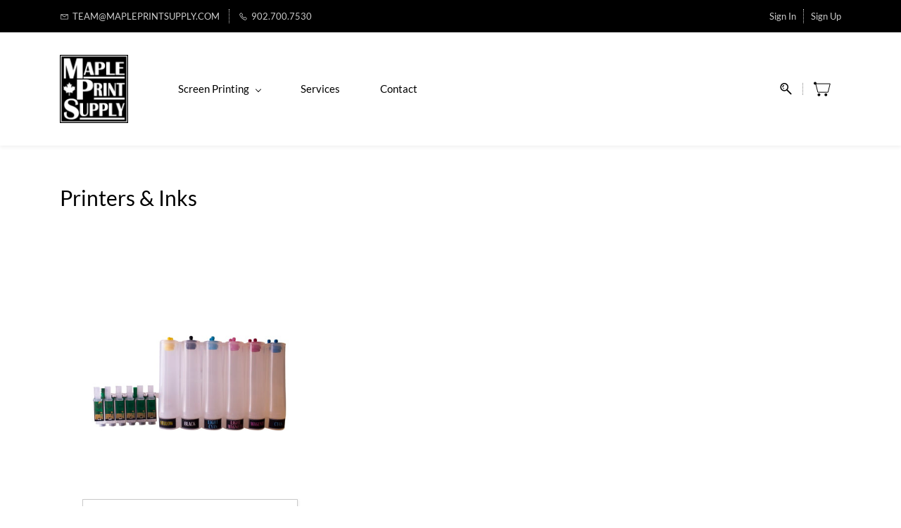

--- FILE ---
content_type: text/html;charset=UTF-8
request_url: https://www.mapleprintsupply.com/categories/printers/1860398000000141899
body_size: 7784
content:
<!doctype html><html><head><title>Printers & Inks</title><meta name="viewport" content="width=device-width, initial-scale=1.0, shrink-to-fit=no"><meta http-equiv="Content-Type" content="text/html; charset=utf-8"/><meta name="generator" content="Zoho Commerce, https://www.zoho.com/commerce"/><link rel="icon" href="/favicon.png"/><meta name="twitter:card" content="summary"/><meta name="twitter:url" content="https://www.mapleprintsupply.com/categories/printers/1860398000000141899"/><meta name="twitter:title" content="Printers &amp; Inks"/><link href="https://zfcommerce.nimbuspop.com/IDC/css/zstore-core.css" rel="preload" type="text/css" as="style"><link href="https://zfcommerce.nimbuspop.com/IDC/css/zstore-core.css" rel="stylesheet" type="text/css"><link rel="preconnect" href="//img.zohostatic.com"><link rel="preconnect" href="//static.zohocdn.com"><link rel="preconnect" href="//https://cdn1.zohoecommerce.com"><link href="https://cdn1.zohoecommerce.com/template/f77abe9102c84d9497ddbe2f9caa778e/stylesheets/style.css?v=1768598166236&storefront_domain=www.mapleprintsupply.com" rel="preload" type="text/css" as="style"><link href="https://cdn1.zohoecommerce.com/template/f77abe9102c84d9497ddbe2f9caa778e/stylesheets/style.css?v=1768598166236&storefront_domain=www.mapleprintsupply.com" rel="stylesheet" type="text/css"><link rel="preload" type="text/css" href="//webfonts.zoho.com/css?family=Lato:400,700/Nunito/Arimo:400,700/Lato:300,400/Lora/Source Sans Pro:100,300,400&amp;display=swap" as="style"><link rel="stylesheet" type="text/css" href="//webfonts.zoho.com/css?family=Lato:400,700/Nunito/Arimo:400,700/Lato:300,400/Lora/Source Sans Pro:100,300,400&amp;display=swap"><link href="https://cdn1.zohoecommerce.com/zs-customcss.css?v=1768598166236&storefront_domain=www.mapleprintsupply.com" rel="preload" type="text/css" as="style"><link href="https://cdn1.zohoecommerce.com/zs-customcss.css?v=1768598166236&storefront_domain=www.mapleprintsupply.com" rel="stylesheet" type="text/css"><script>window.is_portal_site="true";</script><script type="text/javascript">window.zs_view="category";window.zs_category = {"category_id":"1860398000000141899","name":"Printers & Inks","description":"","handle":"printers","url":"/categories/printers/1860398000000141899","number_columns":2,"order":1,"parent_category_id":"1860398000000393681","products":[{"product_id":"1860398000000716205","name":"Epson 1430 T079 Continuous Ink Supply System","type":0,"handle":"cd7c9c8bc4","url":"/products/cd7c9c8bc4/1860398000000716205","quick_look_url":"/products/cd7c9c8bc4/1860398000000716205?quick_look=true","category_id":"1860398000000141899","brand":"","status":true,"description":"","short_description":"","has_variant_price":false,"has_variants":false,"is_out_of_stock":false,"label_price":40,"selling_price":40,"starts_with":40,"ends_with":40,"on_sale":false,"is_returnable":true,"is_stock_managed":false,"documents":[{"document_id":"1860398000000716221","name":"6color_CISS.jpg","is_featured":false,"attachment_order":0,"alter_text":"Epson 1430 T079 Continuous Ink Supply System"}],"images":[{"id":"1860398000000716221","url":"/product-images/6color_CISS.jpg/1860398000000716221","title":"Epson 1430 T079 Continuous Ink Supply System","alternate_text":"Epson 1430 T079 Continuous Ink Supply System","order":0,"is_featured":true,"is_placeholder_image":false}],"attributes":[{"id":"1860398000000095722","name":"Type","type":"Text","options":[{"id":"1860398000000716211","value":"No cover","color_code":""}]}],"seo":{"description":"","title":"Epson 1430 T079 Continuous Ink Supply System"},"specification_group":[],"variants":[{"variant_id":"1860398000000716207","options":[{"id":"1860398000000716211","name":"Type","value":"No cover","color_code":""}],"stock_available":0,"double_stock_available":0,"is_out_of_stock":false,"is_returnable":false,"selling_price":40,"label_price":0,"sku":"EPS-1430-CISS","isbn":"","mpn":"","upc":"","ean":"","price_brackets":[],"images":[{"id":"1860398000000716221","url":"/product-images/6color_CISS.jpg/1860398000000716221","title":"Epson 1430 T079 Continuous Ink Supply System","alternate_text":"Epson 1430 T079 Continuous Ink Supply System","order":0,"is_featured":false,"is_placeholder_image":false}],"is_available_for_purchase":false,"is_deliverable":true,"hide_add_to_cart":false,"show_add_to_quote":false,"hide_price":false,"product_type":"goods","hsn_or_sac":"","minimum_order_quantity":"","maximum_order_quantity":"","return_period_in_days":0,"is_combo_product":false,"manufacturer":"","is_stock_managed":true}],"tags":[],"review_id":"22125000001926789","is_social_share_enabled":false,"is_product_custom_fields_enabled":false,"is_product_review_enabled":false,"is_product_price_brackets_available":false,"is_input_custom_field_available":false,"unit":"pcs","is_available_for_purchase":false,"is_deliverable":true,"manufacturer":"","currency_code":"CAD"}],"seo":{"description":"","keyword":"","title":"Printers & Inks"},"sub_categories":[],"visibility":true,"specifications":[],"images":[{"id":"-1","url":"/zs-common/images/no-preview-image.jpg","title":"","alternate_text":"","order":1,"is_featured":true,"is_placeholder_image":true}],"bread_crumbs":[{"name":"Digital Printing","url":"/categories/1860398000000393681","is_selected":false},{"name":"Printers & Inks","url":"/categories/printers/1860398000000141899","is_selected":true}],"sort_by_options":[{"name":"Most Popular","value":"popularity","is_selected":true},{"name":"Most Recent","value":"new","is_selected":false},{"name":"Price: High to Low","value":"HtoL","is_selected":false},{"name":"Price: Low to High","value":"LtoH","is_selected":false},{"name":"A to Z","value":"AtoZ","is_selected":false},{"name":"Z to A","value":"ZtoA","is_selected":false}]};window.zs_resource_url='/categories/printers/1860398000000141899';</script><script src="https://cdn1.zohoecommerce.com/zs-lang_en_US.js?v=1768598166236&storefront_domain=www.mapleprintsupply.com" defer></script><script src="https://zfcommerce.nimbuspop.com/IDC/js/zstore-core.js" defer></script><script src="https://cdn1.zohoecommerce.com/template/f77abe9102c84d9497ddbe2f9caa778e/js/header.js?v=1768598166236&storefront_domain=www.mapleprintsupply.com" defer></script><script src="https://cdn1.zohoecommerce.com/template/f77abe9102c84d9497ddbe2f9caa778e/js/store.js?v=1768598166236&storefront_domain=www.mapleprintsupply.com" defer></script><script src="https://cdn1.zohoecommerce.com/template/f77abe9102c84d9497ddbe2f9caa778e/js/eventhandler.js?v=1768598166236&storefront_domain=www.mapleprintsupply.com" defer></script><script>window.zs_data_center="USA";</script><script>window.stand_alone_path="";</script><script>window.zs_rendering_mode="live";</script><script>window.is_social_share_enabled="false";</script><script src="https://zfcommerce.nimbuspop.com/IDC/js/browser_compatibility.js" defer></script><script type="text/javascript">if(Array.prototype.slice.apply(document.getElementsByTagName('script')).filter(i=>i.id==='zsiqscript').length < 1){var $zoho=$zoho || {};$zoho.salesiq = $zoho.salesiq || {widgetcode:"ee1ade3ee79bd4661d8cdb84aad340629e32cd751779ffe8bf1c2739cae52e49ad3860a8597db61c87e78c5ee166f031", values:{},ready:function(){}};var d=document;s=d.createElement("script");s.type="text/javascript";s.id="zsiqscript";s.defer=true;s.src="https://salesiq.zoho.com/widget";t=d.getElementsByTagName("script")[0];t.parentNode.insertBefore(s,t);}</script><script src="https://cdn.pagesense.io/js/mapleprintsupply/6409abeee1e240eda7645d70dd9ba76a.js"></script><script type="application/ld+json" id="schemagenerator">[{"@context":"http:\/\/schema.org\/","@type":"Organization","url":"https:\/\/www.mapleprintsupply.com","logo":"https:\/\/www.mapleprintsupply.com\/img\/MPS_Logo_200x200.png"},{"@context":"http:\/\/schema.org","@type":"BreadcrumbList","itemListElement":[{"@type":"ListItem","position":1,"item":{"@id":"https:\/\/www.mapleprintsupply.com\/categories\/1860398000000393681","name":"Digital Printing"}},{"@type":"ListItem","position":2,"item":{"@id":"https:\/\/www.mapleprintsupply.com\/categories\/printers\/1860398000000141899","name":"Printers & Inks"}}]}]</script><meta name="google-site-verification" content="SgT8RD4zZMXcDePr1WZOGny_9mc8pg8G2Nt8OCwSLqc"/><script async src='https://www.googletagmanager.com/gtag/js?id=UA-141016268-1'></script><script>window.dataLayer = window.dataLayer || [];function gtag(){dataLayer.push(arguments);}gtag('js', new Date());gtag('config', 'UA-141016268-1');</script><link rel="canonical" href="https://www.mapleprintsupply.com/categories/printers/1860398000000141899"/></head><body><div	

 data-headercontainer="zptheme-data-headercontainer" class="zpheader-style-04 theme-mobile-header-fixed"><div class="theme-header-topbar zpdark-header-portion" data-dark-part-applied="true" data-theme-topbar="zptheme-topbar"><div class="zpcontainer"><div data-topbarinfo-position="zptheme-topbarinfo-position"><div class="theme-topbar-contact-info " data-contact-info="zptheme-contact-info"><ul data-contact-info-inner="zptheme-contact-info-inner"><li class="theme-topbar-info"><a href="mailto:TEAM@MAPLEPRINTSUPPLY.COM"><span class="theme-topbar-info-icon"><svg viewBox="0 0 512 513.5" xmlns="http://www.w3.org/2000/svg"><path d="M48 128h16 384 16v16 256 16h-16-384-16v-16-256-16z m69 32l139 92.5 139-92.5h-278z m-37 14v210h352v-210l-167 111.5-9 5.5-9-5.5z"/></svg></span><span class="theme-topbar-info-icon-text">TEAM@MAPLEPRINTSUPPLY.COM</span></a></li><li class="theme-topbar-info"><a href="tel:902.700.7530"><span class="theme-topbar-info-icon"><svg viewBox="0 0 512 513.5" xmlns="http://www.w3.org/2000/svg"><path d="M138.5 48c8.376 0 16.6562 3.0244 23.5 8.5l1 0.5 0.5 0.5 64 66 1.5 1.5-0.5 0.5c14.1738 13.2119 13.9678 35.5322 0.5 49l-32 32c4.9189 11.2773 18.3291 40.0186 44.5 65 26.3584 25.1602 53.9316 39.4668 65.5 45l31.5-31.5 0.5-0.5c13.2793-13.2793 36.7207-13.2793 50 0l0.5 1 65 65c13.2793 13.2793 13.2793 36.2207 0 49.5l-49.5 49.5-0.5 0.5-0.5 0.5c-15.0107 12.8672-36.04 17.4863-55.5 11h-0.5c-37.5488-14.6934-113.509-48.0088-181.5-116-67.7266-67.7266-102.448-142.659-116-181.5-0.0352-0.0996 0.0342-0.4004 0-0.5-6.7031-18.4336-1.915-39.7383 13.5-54l-0.5-0.5 50-51.5 0.5-0.5 1-0.5c6.8438-5.4756 15.124-8.5 23.5-8.5z m0 32c-1.1719 0-2.3438 0.5752-3.5 1.5l-48.5 49.5-0.5 0.5-0.5 0.5c-5.6738 4.8633-7.4394 14.4932-5 21 12.1201 34.8467 45.1992 106.699 108.5 170 62.7842 62.7842 133.224 93.7607 169.5 108 9.3408 3.1133 17.1113 1.833 24.5-4.5l49-49c2.7207-2.7207 2.7207-1.7793 0-4.5l-65.5-65.5c-2.7207-2.7207-2.2793-2.7207-5 0l-40 40-7.5 7.5-10-4.5s-43.8311-18.5518-81-52.5l-3.5-3c-38.5947-36.8408-57-86-57-86l-3.5-10 7.5-7 40-40c1.9658-1.9658 0.874-3.6006 1-3.5l-0.5-0.5-1-1-64-65.5c-1.1563-0.9248-2.3281-1.5-3.5-1.5z"/></svg></span><span class="theme-topbar-info-icon-text">902.700.7530</span></a></li></ul></div>
</div><div class="theme-navigation-and-icons theme-search-minicart-responsive" data-search-cart-position-responsive="zptheme-search-cart-position-responsive"></div>
<div data-theme-portal="zptheme-portal" class="theme-portal-login theme-portal-space-style-04"><div class="theme-portal-container" data-portal-loggedout style="display:block;"><div class="theme-portal-content"><a data-portal-signin href="javascript:;">Sign In</a></div>
<div class="theme-portal-content"><a data-portal-signup href="javascript:;">Sign Up</a></div>
</div><div class="theme-portal-container" data-portal-loggedin style="display:none;"><div class="theme-portal-content theme-portal-username-content"><a class="theme-user-name-dropdown" data-portal-profile href="javascript:;"><span class="theme-portal-username" data-portal-user-name></span><span class="theme-user-profile-down-arrow"></span></a><ul class="theme-username-dropdown-list"><li><a href="/account/profile">My Profile</a></li><li><a href="/account/orders">My Orders</a></li><li><a href="/account/address">Address Book</a></li></ul></div>
<div class="theme-portal-content"><a data-portal-logout href="javascript:;">Sign Out</a></div>
</div></div></div></div><div class="theme-header-topbar theme-header-topbar-responsive zpdark-header-portion" data-dark-part-applied="true" data-theme-responsive-search-cart-topbar><div class="zpcontainer"><div class="theme-navigation-and-icons theme-search-minicart-responsive" data-theme-responsive-search-cart></div>
</div></div><div class="theme-header " data-header="none" data-dark-part-applied="false" data-banner-base-header="theme-banner-base-header"><div class="zpcontainer"><div class="theme-branding-info " data-theme-branding-info="zptheme-branding-info"><div class="theme-logo-parent "><a href="/"><img data-zs-logo src="/img/MPS_Logo_200x200.png" alt="Maple Print Supply" style="height:97px;width:97px;"/></a></div>
</div><div class="theme-navigation-and-icons"><div class="theme-menu-area" data-zp-nonresponsive-container="mymenu1"><div class="theme-menu" data-non-res-menu='zptheme-menu-non-res' data-zp-theme-menu="id: mymenu1 ;active: theme-menu-selected; maxitem:5;position: theme-sub-menu-position-change; orientation: horizontal; submenu: theme-sub-menu; moretext: More; nonresponsive-icon-el: theme-non-responsive-menu; responsive-icon-el: theme-responsive-menu; burger-close-icon: theme-close-icon; animate-open: theme-toggle-animate; animate-close: theme-toggle-animate-end;open-icon: theme-submenu-down-arrow; close-icon: theme-submenu-up-arrow; root-icon: theme-submenu-down-arrow; subtree-icon: theme-submenu-right-arrow;"><ul><li><a href="/categories/screen_printing_supplies/1860398000000093176" target="_self">Screen Printing <span class="theme-sub-li-menu theme-non-responsive-menu theme-submenu-down-arrow"></span><span class="theme-sub-li-menu theme-responsive-menu theme-submenu-down-arrow"></span></a><ul class="theme-sub-menu" style="display:none;"><li><a href="/categories/ink/1860398000000138816" target="_self">Plastisol Ink <span class="theme-sub-li-menu theme-non-responsive-menu theme-submenu-right-arrow"></span><span class="theme-sub-li-menu theme-responsive-menu theme-submenu-down-arrow"></span></a><ul class="theme-sub-menu" style="display:none;"><li><a href="/categories/plastisol_white/1860398000000138828" target="_self">White </a></li><li><a href="/categories/plastisol_colours/1860398000000138820" target="_self">Standard Colours </a></li><li><a href="/categories/special_colours/1860398000001966207" target="_self">Special Colours </a></li><li><a href="/categories/plastisol_metallic/1860398000000138822" target="_self">Metallic Colours </a></li><li><a href="/categories/plastisol_fluorescent_neon/1860398000000138824" target="_self">Fluorescent & Neon Colours </a></li><li><a href="/categories/plastisol_process/1860398000000383213" target="_self">Process Colours </a></li><li><a href="/categories/additives_modifiers/1860398000000138818" target="_self">Additives & Modifiers </a></li></ul></li><li><a href="/categories/chemicals/1860398000000093178" target="_self">Chemicals <span class="theme-sub-li-menu theme-non-responsive-menu theme-submenu-right-arrow"></span><span class="theme-sub-li-menu theme-responsive-menu theme-submenu-down-arrow"></span></a><ul class="theme-sub-menu" style="display:none;"><li><a href="/categories/emulsion_remover/1860398000000093182" target="_self">Emulsion Remover </a></li><li><a href="/categories/screenwash/1860398000000093188" target="_self">Screen Wash </a></li><li><a href="/categories/screen_rejuvenator/1860398000000093186" target="_self">Haze Remover </a></li><li><a href="/categories/degreaser/1860398000000093180" target="_self">Degreaser </a></li><li><a href="/categories/press_wash/1860398000000094776" target="_self">Press Wash </a></li><li><a href="/categories/screen_opener/1860398000000393303" target="_self">Screen Opener </a></li><li><a href="/categories/spot_cleaning/1860398000000094798" target="_self">Spot Cleaning </a></li><li><a href="/categories/screen_scrubbers/1860398000003216538" target="_self">Screen Scrubbers </a></li></ul></li><li><a href="/categories/equipment/1860398000000141897" target="_self">Equipment <span class="theme-sub-li-menu theme-non-responsive-menu theme-submenu-right-arrow"></span><span class="theme-sub-li-menu theme-responsive-menu theme-submenu-down-arrow"></span></a><ul class="theme-sub-menu" style="display:none;"><li><a href="/categories/pallets_brackets/1860398000000393753" target="_self">Pallets & Brackets </a></li><li><a href="/categories/used_equipment/1860398000001782001" target="_self">Used Equipment </a></li><li><a href="/categories/exposure_units/1860398000020922017" target="_self">Exposure Units </a></li></ul></li><li><a href="/categories/screens/1860398000000095480" target="_self">Screens </a></li><li><a href="/categories/emulsion/1860398000000343601" target="_self">Emulsion </a></li><li><a href="/categories/adhesive/1860398000000380005" target="_self">Adhesive </a></li><li><a href="/categories/film/1860398000000141601" target="_self">Inkjet Film & Ink </a></li><li><a href="/categories/tape/1860398000000141759" target="_self">Tape </a></li><li><a href="/categories/scoop_coaters/1860398000000393081" target="_self">Scoop Coaters </a></li><li><a href="/categories/squeegees/1860398000000393083" target="_self">Squeegees </a></li></ul></li><li><a href="/services" target="_self">Services </a></li><li><a href="/contact" target="_self">Contact </a></li></ul><div data-zp-submenu-icon="mymenu1" style="display:none;"><span class="theme-sub-li-menu theme-non-responsive-menu"></span><span class="theme-sub-li-menu theme-responsive-menu theme-submenu-down-arrow"></span></div>
</div></div><div data-search-cart-position-non-responsive="zptheme-search-cart-position-non-responsive" class="theme-search-cart-non-res"><div class="theme-search-and-mini-cart-group" data-theme-search-cart-group="zptheme-search-cart-group"><div class="theme-search theme-search-and-mini-cart-group-item"><div class="theme-search-field-container" data-search="zptheme-search-container"><form method="get" action="/search-products"><input type="text" name="q" placeholder="Search" autofocus data-search-input="zptheme-search-input"/><input type="submit" name="" class="theme-search-go" value="Go" data-zs-search=""/></form></div>
<div class="theme-search-hide-overlay" data-theme-search-overlay="theme-search-overlay" style="display:none;"></div>
<span class="theme-search-icon" onclick="toggleSearch()"><svg viewBox="0 9 17 18" xmlns="http://www.w3.org/2000/svg"><path d="M6.11998304,9 C9.49467136,9 12.2401638,11.7792946 12.2401638,15.1954945 C12.2401638,16.6310021 11.7542814,17.9528473 10.9418418,19.0044723 L16.7453489,24.8898164 C17.0883131,25.2377224 17.0843596,25.7977325 16.7364536,26.1406967 C16.5642797,26.3106962 16.3399198,26.3953006 16.11556,26.3953006 C15.8872467,26.3953006 15.6589333,26.3075334 15.485771,26.131999 L9.6721825,20.2361782 C8.6697783,20.9620366 7.44380495,21.3911866 6.11998304,21.3911866 C2.74529472,21.3911866 0,18.611892 0,15.1954945 C0,11.7792946 2.74529472,9 6.11998304,9 Z M6.11998304,19.8186909 C8.62787144,19.8186909 10.6678658,17.7446967 10.6678658,15.1954945 C10.6678658,12.6464899 8.62787144,10.5724956 6.11998304,10.5724956 C3.61248999,10.5724956 1.57229797,12.6464899 1.57229797,15.1954945 C1.57229797,17.7446967 3.61248999,19.8186909 6.11998304,19.8186909 Z M4.50063869,16.7758971 C4.64592899,16.6284323 4.85052144,16.5440256 5.05669529,16.5440256 C5.26306681,16.5440256 5.46548485,16.6284323 5.61294956,16.7758971 C5.75843753,16.921385 5.84284427,17.1238031 5.84284427,17.3301746 C5.84284427,17.5385228 5.75843753,17.7409409 5.61294956,17.8864289 C5.46548485,18.0338936 5.26306681,18.1163236 5.05669529,18.1163236 C4.85052144,18.1163236 4.64592899,18.0338936 4.50063869,17.8864289 C4.35515072,17.7409409 4.2705463,17.5385228 4.2705463,17.3301746 C4.2705463,17.1238031 4.35515072,16.921385 4.50063869,16.7758971 Z M3.05228224,15.2674477 C2.77810858,13.2116395 4.82640523,12.2782235 4.91377708,12.2394794 C5.25970635,12.0864798 5.66236803,12.2416538 5.81773969,12.5865947 C5.97311135,12.9315356 5.81912341,13.3381508 5.47517087,13.4956968 C5.42614775,13.518034 4.27865093,14.0561023 4.4158366,15.0855878 C4.46604576,15.4623542 4.20155812,15.8082835 3.8249894,15.8584926 C3.79415228,15.8626438 3.76351283,15.8646205 3.73326872,15.8646205 C3.39366501,15.8646205 3.09834025,15.6131793 3.05228224,15.2674477 Z" stroke="none" fill-rule="evenodd"></path></svg></span></div>
<div class="theme-mini-cart theme-search-and-mini-cart-group-item" data-zs-view-cart><span class="theme-minicart-icon"><svg viewBox="0 0 24 21" xmlns="http://www.w3.org/2000/svg"><g transform="translate(0 -.036)" fill="transparent" fill-rule="evenodd"><path d="M2.818 2.676H23.31l-3.015 12.058H5.835L2.817 2.676z"/></g><ellipse cx="7.445" cy="18.323" rx="2.001" ry="2" stroke="none"/><ellipse cx="2" cy="1.999" rx="2" ry="1.999" stroke="none"/><ellipse cx="17.242" cy="18.322" rx="2" ry="1.999" stroke="none"/></svg><span class="theme-mini-cart-count" data-zs-view-cart-count>0</span></span></div>
</div></div></div></div><div class="theme-responsive-menu-area theme-navigation-and-icons zpcontainer theme-hide-burgericon-cart-mobile"><div class="theme-responsive-menu-container" data-zp-burger-clickable-area="mymenu1"><span class="theme-burger-icon" data-zp-theme-burger-icon="mymenu1"></span></div>
<div class="theme-responsive-menu theme-menu-area" data-zp-responsive-container="mymenu1"></div>
</div></div></div><div data-theme-content-container="theme-contnet-container" class="theme-content-area "><div class="theme-content-container"><div class="theme-content-area-inner"><div class="theme-section"><div class="zpcontainer"><div class="zprow"><div class="zpcol-md-12"><div class="theme-category-name-description"><h2 class="theme-category-name">Printers & Inks</h2><p></p></div>
</div></div></div></div><div class="theme-section"><div class="zpcontainer"><div class="zprow"><div class="zpcol-md-12 zpcol-sm-12"><div class="zprow theme-product-collection-container "><div class="theme-prod-box theme-product-list-style-09" data-zs-product-id="1860398000000716205"><select style="display:none;position:absolute;width:0px;height:0px;" data-zs-variants><option value='1860398000000716207' data-zs-attributes='["1860398000000716211"]' data-zs-images='["1860398000000716221"]'></option></select><div class="theme-product-box-content"><div class="theme-product-image-area"><div class="theme-product-ribbon-area"></div>
<img data-src="/product-images/6color_CISS.jpg/1860398000000716221/3" alt="Epson 1430 T079 Continuous Ink Supply System" style="display:none;"/><noscript><img src="/product-images/6color_CISS.jpg/1860398000000716221/3" alt="Epson 1430 T079 Continuous Ink Supply System"/></noscript><div class="theme-product-quick-view-button" onclick="javascript:viewProductQuickLook(this)" data-zs-product-url="/products/cd7c9c8bc4/1860398000000716205?quick_look=true"><svg viewBox="0 0 20 20" xmlns="http://www.w3.org/2000/svg"><path d="M9 6.967h3v2.005H9v3.008H7V8.972H4V6.967h3V3.96h2v3.007zm11 11.615L18.586 20l-4.243-4.254 1.414-1.417L20 18.582zM8 14.035c-3.308 0-6-2.698-6-6.015 0-3.316 2.692-6.015 6-6.015s6 2.699 6 6.015c0 3.317-2.692 6.015-6 6.015zM8 0C3.582 0 0 3.591 0 8.02c0 4.43 3.582 8.02 8 8.02s8-3.59 8-8.02C16 3.591 12.418 0 8 0z"/></svg></div>
<a href="/products/cd7c9c8bc4/1860398000000716205" class="theme-product-overlay-link "></a></div>
<div class="theme-product-details-area"><div class="theme-product-name-rating-price"><div class="theme-product-name"><a href="/products/cd7c9c8bc4/1860398000000716205">Epson 1430 T079 Continuous Ink Supply System</a></div>
<div class="theme-rating" data-zs-review-id="22125000001926789" data-zs-review-type="star-rating"></div>
<div class="theme-product-price"><div class="theme-product-price-area" data-zs-pricings data-zs-variant-id="1860398000000716207"><span class="theme-product-total-price-lable" data-zs-original-price="40.0"> $40.00 </span></div>
</div></div><div class="theme-product-list-quantity-addcart"><div class="theme-product-list-quantity"><div class="theme-product-list-quantity-decrease"><svg viewBox="0 0 26 24" xmlns="http://www.w3.org/2000/svg"><path fill-rule="nonzero" d="M8 11h10v2H8z"/></svg><input type="button" class="theme-cart-qty-inc-dec" onclick="decreaseCount(this)"></div>
<input type="text" name="qty" data-quantity="1860398000000716205" maxlength="999" title="quantity" value="1" onkeypress='return productQuantity(event);' data-theme-quantity data-zs-quantity class="theme-product-list-quantity-field"><div class="theme-product-list-quantity-increase"><svg viewBox="0 0 26 24" xmlns="http://www.w3.org/2000/svg"><path d="M12 11V7h2v4h4v2h-4v4h-2v-4H8v-2h4z" fill-rule="nonzero"/></svg><input type="button" class="theme-cart-qty-inc-dec" onclick="increaseCount(this)"></div>
</div><div class="theme-product-button-area"><a href="javascript:;" data-zs-add-to-cart data-zs-product-variant-id="1860398000000716207" class="zpbutton zpbutton-type-primary zpbutton-style-roundcorner zpbutton-size-sm"><span data-theme-cart-button-text="theme-cart-button-text">Add to Cart</span><span class="theme-cart-button-loading-container" data-theme-cart-button-loading="theme-cart-button-loading" style="display:none;"> Adding to cart <div class="theme-cart-button-loading-dots"><span></span><span></span><span></span></div>
</span></a></div><div data-theme-error="theme-error-message-list-1860398000000716205" style="display:none;"></div>
</div></div></div></div></div></div></div></div></div></div></div></div><div class="theme-footer-area zpdark-section "><div data-footer-type='site_footer'><div class="zpcontent-container footer-container "><div data-element-id="elm_R6fnuQdihFAEvWFmv8o82Q" data-element-type="section" class="zpsection zpdefault-section zpdefault-section-bg "><style type="text/css"></style><div class="zpcontainer"><div data-element-id="elm_Pkw2HdUebijLroQBQ2Qifw" data-element-type="row" class="zprow zpalign-items-flex-start zpjustify-content-flex-start zpdefault-section zpdefault-section-bg "><style type="text/css"></style><div data-element-id="elm_M_gbW7uQxGH1TaImkeqeow" data-element-type="column" class="zpelem-col zpcol-12 zpcol-md-12 zpcol-sm-12 zpalign-self- zpdefault-section zpdefault-section-bg "><style type="text/css"></style></div>
</div></div></div></div></div></div><div id="product_quick_look"></div><div data-cart-add-success="theme-cart-add-success" class="theme-cart-add-success-message theme-cart-message-collection"><div class="theme-cart-add-success-message-inner"><div data-cart-add-success-prod-name="theme-cart-add-success-prod-name"></div>
 - Added to cart </div><div class="theme-cart-success-message-links"><a href="javascript:;" class="theme-cart-success-to-cart zpbutton zpbutton-type-primary zpbutton-size-sm" data-zs-view-cart>out</a><a href="javascript:;" class="theme-cart-success-close zpbutton zpbutton-type-primary zpbutton-size-sm zpbutton-outline" onclick="closemessage();">Close</a></div>
</div><div data-cart-add-failure="theme-cart-add-failure" class="theme-cart-add-failure-message theme-cart-message-collection"><div class="theme-cart-add-failure-message-inner"><span data-theme-failure-reason="theme-failure-reason"></span> - Can't add this product to the cart now. Please try again later. </div>
<div class="theme-cart-failure-message-links"><a href="javascript:;" class="theme-cart-failure-close zpbutton zpbutton-type-primary zpbutton-size-sm zpbutton-outline" onclick="closemessage();">Close</a></div>
</div><noscript><div style="overflow:hidden;position:fixed;top:0px;width:100%;background-color:rgb(11, 59, 91);text-align:center;padding:1px;z-index:100001;"><div style="color:rgb(255, 243, 137);text-shadow:1px 1px 1px rgb(0, 0, 0);font-size:13px;font-family:Lucida Grande, Segoe UI, Arial, Helvetica, sans-serif;position:relative;padding:0 36px;">JavaScript is disabled in your browser. Please enable JavaScript to continue.</div></div></noscript></body></html>

--- FILE ---
content_type: text/css;charset=UTF-8
request_url: https://cdn1.zohoecommerce.com/template/f77abe9102c84d9497ddbe2f9caa778e/stylesheets/style.css?v=1768598166236&storefront_domain=www.mapleprintsupply.com
body_size: 21496
content:
/*$Id$*/
* {
  margin: 0;
  padding: 0;
  box-sizing: border-box;
  -moz-box-sizing: border-box;
  -webkit-box-sizing: border-box; }

img {
  max-width: 100%;
  border: 0 none;
  vertical-align: middle; }

a,
a:hover,
a:active,
a:focus {
  text-decoration: none; }

:focus, :active,
.active {
  outline: 0 none; }

button,
input[type='submit'],
input[type='reset'],
input[type='button'] {
  margin-bottom: 0;
  font-size: inherit;
  font-weight: normal;
  text-align: center;
  vertical-align: middle;
  cursor: pointer;
  background-image: none;
  text-decoration: none;
  line-height: 1.42857143;
  border: 0 none; }
  button:hover,
  input[type='submit']:hover,
  input[type='reset']:hover,
  input[type='button']:hover {
    -webkit-transition: 0.3s linear;
    -moz-transition: 0.3s linear;
    -ms-transition: 0.3s linear;
    -o-transition: 0.3s linear;
    transition: 0.3s linear; }
  button:active, button.active,
  input[type='submit']:active,
  input.active[type='submit'],
  input[type='reset']:active,
  input.active[type='reset'],
  input[type='button']:active,
  input.active[type='button'] {
    outline: 0;
    background-image: none;
    -webkit-box-shadow: none;
    -moz-box-shadow: none;
    -ms-box-shadow: none;
    -o-box-shadow: none;
    box-shadow: none; }
  button::-moz-focus-inner,
  input[type='submit']::-moz-focus-inner,
  input[type='reset']::-moz-focus-inner,
  input[type='button']::-moz-focus-inner {
    border: none;
    padding: 0; }

button.disabled, button[disabled],
button fieldset[disabled],
input.disabled[type='submit'],
input[type='submit'][disabled],
input[type='submit'] fieldset[disabled],
input.disabled[type='reset'],
input[type='reset'][disabled],
input[type='reset'] fieldset[disabled],
input.disabled[type='button'],
input[type='button'][disabled],
input[type='button'] fieldset[disabled],
input.disabled,
input[disabled],
input fieldset[disabled],
textarea.disabled,
textarea[disabled],
textarea fieldset[disabled],
select.disabled,
select[disabled],
select fieldset[disabled] {
  cursor: not-allowed;
  filter: alpha(opacity=65);
  opacity: 0.65;
  -webkit-box-shadow: none;
  -moz-box-shadow: none;
  -ms-box-shadow: none;
  -o-box-shadow: none;
  box-shadow: none; }

input,
textarea,
select {
  border: 1px solid #ccc;
  padding: 10px 5px;
  width: 100%;
  font-family: inherit;
  font-size: inherit;
  color: inherit; }

textarea {
  resize: none;
  height: 110px;
  display: block; }

input[type='radio'],
input[type='file'],
input[type='checkbox'] {
  padding: 0;
  border: 0 none;
  width: auto; }

select {
  background: #fff;
  height: 39px;
  padding-right: 0; }

select[multiple] {
  height: 75px;
  padding: 10px 5px;
  padding-right: 0; }

table {
  border-collapse: collapse;
  border-spacing: 0;
  width: 100%; }

td, td {
  vertical-align: middle; }

noscript {
  height: 100%; }

.theme-header-topbar {
  padding: 13px 0;
  background: #F7F8FA;
  font-family: 'Lato', sans-serif;
  font-size: 13px;
  color: #000000; }
  .theme-header-topbar .zpcontainer {
    display: -webkit-flex;
    display: -webkit-box;
    display: -moz-box;
    display: -ms-flexbox;
    display: flex;
    -webkit-align-items: center;
    -moz-align-items: center;
    -ms-align-items: center;
    -o-align-items: center;
    align-items: center;
    -webkit-flex-wrap: wrap;
    -moz-flex-wrap: wrap;
    -ms-flex-wrap: wrap;
    -o-flex-wrap: wrap;
    flex-wrap: wrap;
    word-break: break-all; }
  .theme-header-topbar .theme-topbar-contact-info {
    padding-right: 15px;
    display: none; }
    @media all and (min-width: 992px) {
      .theme-header-topbar .theme-topbar-contact-info {
        padding-right: 0px;
        display: block; } }
    .theme-header-topbar .theme-topbar-contact-info ul {
      display: -webkit-flex;
      display: -webkit-box;
      display: -moz-box;
      display: -ms-flexbox;
      display: flex;
      padding: 0; }
      .theme-header-topbar .theme-topbar-contact-info ul .theme-topbar-info {
        padding: 0;
        list-style: none; }
        .theme-header-topbar .theme-topbar-contact-info ul .theme-topbar-info a {
          color: #000000;
          display: -webkit-flex;
          display: -webkit-box;
          display: -moz-box;
          display: -ms-flexbox;
          display: flex;
          -webkit-align-items: center;
          -moz-align-items: center;
          -ms-align-items: center;
          -o-align-items: center;
          align-items: center;
          -webkit-transition: 0.15s linear;
          -moz-transition: 0.15s linear;
          -ms-transition: 0.15s linear;
          -o-transition: 0.15s linear;
          transition: 0.15s linear; }
        .theme-header-topbar .theme-topbar-contact-info ul .theme-topbar-info:last-child {
          margin-left: 0; }
          @media all and (min-width: 768px) {
            .theme-header-topbar .theme-topbar-contact-info ul .theme-topbar-info:last-child {
              padding-left: 13px;
              border-left: 1px dotted #4d4d4d;
              margin-left: 13px; } }
        .theme-header-topbar .theme-topbar-contact-info ul .theme-topbar-info:only-child {
          border-left: 0 none;
          margin-left: 0;
          padding-left: 0; }
        .theme-header-topbar .theme-topbar-contact-info ul .theme-topbar-info .theme-topbar-info-icon {
          margin-right: 0;
          display: block;
          line-height: 0; }
          @media all and (min-width: 768px) {
            .theme-header-topbar .theme-topbar-contact-info ul .theme-topbar-info .theme-topbar-info-icon {
              margin-right: 10px; } }
          .theme-header-topbar .theme-topbar-contact-info ul .theme-topbar-info .theme-topbar-info-icon svg {
            fill: currentColor;
            width: 13px;
            height: 13px; }
        .theme-header-topbar .theme-topbar-contact-info ul .theme-topbar-info .theme-topbar-info-icon {
          margin-right: 15px; }
          @media all and (min-width: 768px) {
            .theme-header-topbar .theme-topbar-contact-info ul .theme-topbar-info .theme-topbar-info-icon {
              margin-right: 5px; } }
        .theme-header-topbar .theme-topbar-contact-info ul .theme-topbar-info .theme-topbar-info-icon-text {
          display: none; }
          @media all and (min-width: 992px) {
            .theme-header-topbar .theme-topbar-contact-info ul .theme-topbar-info .theme-topbar-info-icon-text {
              display: inline; } }
  .theme-header-topbar .theme-socialicon-parent {
    display: none;
    margin-left: 13px;
    padding-left: 13px;
    border-left: 1px dotted #4d4d4d; }
    @media all and (min-width: 992px) {
      .theme-header-topbar .theme-socialicon-parent {
        display: -webkit-flex;
        display: -webkit-box;
        display: -moz-box;
        display: -ms-flexbox;
        display: flex; } }
    .theme-header-topbar .theme-socialicon-parent.theme-social-icon-space {
      border-left: 0 none;
      padding-left: 0;
      margin-left: 0; }
    .theme-header-topbar .theme-socialicon-parent ul {
      display: -webkit-flex;
      display: -webkit-box;
      display: -moz-box;
      display: -ms-flexbox;
      display: flex;
      -webkit-align-items: center;
      -moz-align-items: center;
      -ms-align-items: center;
      -o-align-items: center;
      align-items: center;
      -webkit-flex-wrap: wrap;
      -moz-flex-wrap: wrap;
      -ms-flex-wrap: wrap;
      -o-flex-wrap: wrap;
      flex-wrap: wrap; }
      .theme-header-topbar .theme-socialicon-parent ul li a {
        margin-left: 17px; }
        .theme-header-topbar .theme-socialicon-parent ul li a svg {
          width: 12px;
          height: 12px;
          margin: 4px 0 0;
          fill: #000000;
          -webkit-transition: 0.15s linear;
          -moz-transition: 0.15s linear;
          -ms-transition: 0.15s linear;
          -o-transition: 0.15s linear;
          transition: 0.15s linear; }
      .theme-header-topbar .theme-socialicon-parent ul li:first-child a {
        margin-left: 0; }
    .theme-header-topbar .theme-socialicon-parent ul.theme-scoialicon-inner-parent {
      padding: 0;
      -webkit-align-items: center;
      -moz-align-items: center;
      -ms-align-items: center;
      -o-align-items: center;
      align-items: center; }
      .theme-header-topbar .theme-socialicon-parent ul.theme-scoialicon-inner-parent li {
        padding: 0;
        list-style: none; }
  .theme-header-topbar .theme-portal-login {
    margin-left: auto; }
    .theme-header-topbar .theme-portal-login .theme-portal-container {
      display: -webkit-flex;
      display: -webkit-box;
      display: -moz-box;
      display: -ms-flexbox;
      display: flex;
      -webkit-align-items: center;
      -moz-align-items: center;
      -ms-align-items: center;
      -o-align-items: center;
      align-items: center; }
      .theme-header-topbar .theme-portal-login .theme-portal-container .theme-portal-content {
        float: left;
        text-transform: capitalize; }
        .theme-header-topbar .theme-portal-login .theme-portal-container .theme-portal-content.theme-portal-username-content {
          position: relative; }
          .theme-header-topbar .theme-portal-login .theme-portal-container .theme-portal-content.theme-portal-username-content .theme-username-dropdown-list {
            position: absolute;
            display: none;
            left: 0px;
            top: 100%;
            padding: 0px;
            margin: 0px;
            list-style: none;
            z-index: 285;
            padding-top: 12px;
            width: 100%; }
            .theme-header-topbar .theme-portal-login .theme-portal-container .theme-portal-content.theme-portal-username-content .theme-username-dropdown-list li {
              min-width: 140px;
              list-style: none;
              padding: 0px;
              border-bottom: 1px dotted #cacaca;
              background: #F7F8FA;
              word-wrap: break-word;
              word-break: break-word; }
              .theme-header-topbar .theme-portal-login .theme-portal-container .theme-portal-content.theme-portal-username-content .theme-username-dropdown-list li:last-child {
                border-bottom: 0 none; }
              .theme-header-topbar .theme-portal-login .theme-portal-container .theme-portal-content.theme-portal-username-content .theme-username-dropdown-list li a {
                display: block;
                padding: 10px;
                color: #000000;
                -webkit-transition: 0.2s linear;
                -moz-transition: 0.2s linear;
                -ms-transition: 0.2s linear;
                -o-transition: 0.2s linear;
                transition: 0.2s linear; }
                .theme-header-topbar .theme-portal-login .theme-portal-container .theme-portal-content.theme-portal-username-content .theme-username-dropdown-list li a:hover {
                  color: #EA7704; }
          .theme-header-topbar .theme-portal-login .theme-portal-container .theme-portal-content.theme-portal-username-content:hover .theme-username-dropdown-list {
            display: block; }
          .theme-header-topbar .theme-portal-login .theme-portal-container .theme-portal-content.theme-portal-username-content a.theme-user-name-dropdown {
            -webkit-align-items: center;
            -moz-align-items: center;
            -ms-align-items: center;
            -o-align-items: center;
            align-items: center; }
            .theme-header-topbar .theme-portal-login .theme-portal-container .theme-portal-content.theme-portal-username-content a.theme-user-name-dropdown .theme-user-profile-down-arrow {
              display: block;
              height: 6px;
              width: 6px;
              border-right: 1px solid;
              border-top: 1px solid;
              background: transparent;
              -webkit-transform: rotate(135deg);
              -moz-transform: rotate(135deg);
              -ms-transform: rotate(135deg);
              -o-transform: rotate(135deg);
              transform: rotate(135deg);
              margin-left: 10px;
              margin-top: -1px; }
        .theme-header-topbar .theme-portal-login .theme-portal-container .theme-portal-content a {
          color: #000000;
          font-size: 13px; }
        .theme-header-topbar .theme-portal-login .theme-portal-container .theme-portal-content:first-child {
          padding-right: 10px; }
        .theme-header-topbar .theme-portal-login .theme-portal-container .theme-portal-content:last-child {
          padding-left: 10px;
          border-left: 1px dotted #4d4d4d; }
        .theme-header-topbar .theme-portal-login .theme-portal-container .theme-portal-content:only-child {
          border-left: 0 none; }
        .theme-header-topbar .theme-portal-login .theme-portal-container .theme-portal-content a {
          display: -webkit-flex;
          display: -webkit-box;
          display: -moz-box;
          display: -ms-flexbox;
          display: flex; }
          .theme-header-topbar .theme-portal-login .theme-portal-container .theme-portal-content a .theme-portal-username {
            max-width: 150px;
            overflow: hidden;
            text-overflow: ellipsis;
            display: inline-block;
            white-space: nowrap; }
  .theme-header-topbar .theme-search-minicart-responsive {
    display: -webkit-flex;
    display: -webkit-box;
    display: -moz-box;
    display: -ms-flexbox;
    display: flex; }
    @media all and (min-width: 992px) {
      .theme-header-topbar .theme-search-minicart-responsive {
        display: none; } }
    .theme-header-topbar .theme-search-minicart-responsive .theme-search-and-mini-cart-group {
      display: -webkit-flex;
      display: -webkit-box;
      display: -moz-box;
      display: -ms-flexbox;
      display: flex; }
      @media all and (min-width: 992px) {
        .theme-header-topbar .theme-search-minicart-responsive .theme-search-and-mini-cart-group {
          display: none; } }
      .theme-header-topbar .theme-search-minicart-responsive .theme-search-and-mini-cart-group .theme-search {
        margin-top: -15px;
        margin-bottom: -15px;
        position: relative;
        -webkit-align-self: stretch;
        -moz-align-self: stretch;
        -ms-align-self: stretch;
        -o-align-self: stretch;
        align-self: stretch;
        display: -webkit-flex;
        display: -webkit-box;
        display: -moz-box;
        display: -ms-flexbox;
        display: flex; }
        .theme-header-topbar .theme-search-minicart-responsive .theme-search-and-mini-cart-group .theme-search .theme-search-icon {
          padding-left: 0px; }
          @media all and (min-width: 992px) {
            .theme-header-topbar .theme-search-minicart-responsive .theme-search-and-mini-cart-group .theme-search .theme-search-icon {
              padding-left: 15px; } }
        .theme-header-topbar .theme-search-minicart-responsive .theme-search-and-mini-cart-group .theme-search .theme-search-field-container {
          left: 0; }
  .theme-header-topbar.theme-header-topbar-responsive {
    display: block; }
    @media all and (min-width: 992px) {
      .theme-header-topbar.theme-header-topbar-responsive {
        display: none; } }
    .theme-header-topbar.theme-header-topbar-responsive.theme-hide-responsive-topbar {
      display: none; }

.theme-header {
  background: #ffffff;
  display: -webkit-flex;
  display: -webkit-box;
  display: -moz-box;
  display: -ms-flexbox;
  display: flex;
  padding: 0 15px; }
  @media all and (min-width: 992px) {
    .theme-header {
      padding: 0; } }
  .theme-header .zpcontainer {
    padding: 0;
    -webkit-flex: 1 0 auto;
    -moz-flex: 1 0 auto;
    -ms-flex: 1 0 auto;
    -o-flex: 1 0 auto;
    flex: 1 0 auto;
    display: -webkit-flex;
    display: -webkit-box;
    display: -moz-box;
    display: -ms-flexbox;
    display: flex;
    -webkit-align-items: center;
    -moz-align-items: center;
    -ms-align-items: center;
    -o-align-items: center;
    align-items: center;
    -webkit-justify-content: center;
    -moz-justify-content: center;
    -ms-justify-content: center;
    -o-justify-content: center;
    justify-content: center; }
    @media all and (min-width: 992px) {
      .theme-header .zpcontainer {
        padding: 15px 15px; } }
    @media all and (min-width: 992px) {
      .theme-header .zpcontainer {
        -webkit-flex: 0 1 auto;
        -moz-flex: 0 1 auto;
        -ms-flex: 0 1 auto;
        -o-flex: 0 1 auto;
        flex: 0 1 auto; } }
    @media only screen and (min-width: 1200px) {
      .theme-header .zpcontainer {
        position: relative;
        padding: 32px 15px; } }
    @media all and (min-width: 992px) {
      .theme-header .zpcontainer {
        -webkit-justify-content: flex-start;
        -moz-justify-content: flex-start;
        -ms-justify-content: flex-start;
        -o-justify-content: flex-start;
        justify-content: flex-start; } }
    .theme-header .zpcontainer .theme-branding-info {
      display: -webkit-flex;
      display: -webkit-box;
      display: -moz-box;
      display: -ms-flexbox;
      display: flex;
      -webkit-align-items: center;
      -moz-align-items: center;
      -ms-align-items: center;
      -o-align-items: center;
      align-items: center;
      -webkit-justify-content: flex-start;
      -moz-justify-content: flex-start;
      -ms-justify-content: flex-start;
      -o-justify-content: flex-start;
      justify-content: flex-start;
      -webkit-flex: 0 1 auto;
      -moz-flex: 0 1 auto;
      -ms-flex: 0 1 auto;
      -o-flex: 0 1 auto;
      flex: 0 1 auto;
      margin-right: auto;
      -webkit-flex-wrap: wrap;
      -moz-flex-wrap: wrap;
      -ms-flex-wrap: wrap;
      -o-flex-wrap: wrap;
      flex-wrap: wrap;
      padding: 20px 0;
      min-width: 1%; }
      @media all and (min-width: 992px) {
        .theme-header .zpcontainer .theme-branding-info {
          -webkit-flex-wrap: nowrap;
          -moz-flex-wrap: nowrap;
          -ms-flex-wrap: nowrap;
          -o-flex-wrap: nowrap;
          flex-wrap: nowrap;
          padding: 0;
          -webkit-justify-content: center;
          -moz-justify-content: center;
          -ms-justify-content: center;
          -o-justify-content: center;
          justify-content: center; } }
      .theme-header .zpcontainer .theme-branding-info .theme-site-name-caption {
        -webkit-flex: 1 0 auto;
        -moz-flex: 1 0 auto;
        -ms-flex: 1 0 auto;
        -o-flex: 1 0 auto;
        flex: 1 0 auto;
        display: -webkit-flex;
        display: -webkit-box;
        display: -moz-box;
        display: -ms-flexbox;
        display: flex;
        -webkit-justify-content: center;
        -moz-justify-content: center;
        -ms-justify-content: center;
        -o-justify-content: center;
        justify-content: center;
        -webkit-flex-direction: column;
        -moz-flex-direction: column;
        -ms-flex-direction: column;
        -o-flex-direction: column;
        flex-direction: column;
        -webkit-flex-wrap: wrap;
        -moz-flex-wrap: wrap;
        -ms-flex-wrap: wrap;
        -o-flex-wrap: wrap;
        flex-wrap: wrap;
        -webkit-align-items: flex-start;
        -moz-align-items: flex-start;
        -ms-align-items: flex-start;
        -o-align-items: flex-start;
        align-items: flex-start;
        width: 100%;
        min-width: 1%; }
        @media all and (min-width: 768px) {
          .theme-header .zpcontainer .theme-branding-info .theme-site-name-caption {
            -webkit-flex: 0 1 auto;
            -moz-flex: 0 1 auto;
            -ms-flex: 0 1 auto;
            -o-flex: 0 1 auto;
            flex: 0 1 auto; } }
        @media all and (min-width: 992px) {
          .theme-header .zpcontainer .theme-branding-info .theme-site-name-caption {
            display: block;
            margin-top: 0px;
            -webkit-align-items: center;
            -moz-align-items: center;
            -ms-align-items: center;
            -o-align-items: center;
            align-items: center; } }
      @media all and (min-width: 992px) {
        .theme-header .zpcontainer .theme-branding-info .theme-menu-area-res {
          margin-left: 0; } }
      .theme-header .zpcontainer .theme-branding-info .theme-logo-parent {
        padding-right: 0;
        display: -webkit-flex;
        display: -webkit-box;
        display: -moz-box;
        display: -ms-flexbox;
        display: flex;
        -webkit-justify-content: center;
        -moz-justify-content: center;
        -ms-justify-content: center;
        -o-justify-content: center;
        justify-content: center;
        min-width: 1%; }
        @media all and (min-width: 992px) {
          .theme-header .zpcontainer .theme-branding-info .theme-logo-parent {
            height: 100%;
            padding-top: 0;
            -webkit-flex: 1 0 auto;
            -moz-flex: 1 0 auto;
            -ms-flex: 1 0 auto;
            -o-flex: 1 0 auto;
            flex: 1 0 auto;
            padding-right: 15px; } }
        @media only screen and (min-width: 1200px) {
          .theme-header .zpcontainer .theme-branding-info .theme-logo-parent a {
            height: auto;
            line-height: normal;
            max-width: none; } }
        .theme-header .zpcontainer .theme-branding-info .theme-logo-parent a img {
          max-width: 500px;
          max-height: 500px; }
        .theme-header .zpcontainer .theme-branding-info .theme-logo-parent.theme-disable-logo-mobile {
          display: none; }
          @media all and (min-width: 992px) {
            .theme-header .zpcontainer .theme-branding-info .theme-logo-parent.theme-disable-logo-mobile {
              display: -webkit-flex;
              display: -webkit-box;
              display: -moz-box;
              display: -ms-flexbox;
              display: flex; } }
      .theme-header .zpcontainer .theme-branding-info .theme-site-name-caption {
        padding-right: 15px; }
        .theme-header .zpcontainer .theme-branding-info .theme-site-name-caption .theme-site-name {
          color: #000000;
          font-size: 24px;
          font-family: 'Nunito',sans-serif; }
          .theme-header .zpcontainer .theme-branding-info .theme-site-name-caption .theme-site-name.theme-disable-sitename-mobile {
            display: none; }
            @media all and (min-width: 992px) {
              .theme-header .zpcontainer .theme-branding-info .theme-site-name-caption .theme-site-name.theme-disable-sitename-mobile {
                display: block; } }
        .theme-header .zpcontainer .theme-branding-info .theme-site-name-caption .theme-site-caption {
          color: #c1c7cf;
          font-family: 'Lato', sans-serif;
          font-size: 15px; }
          .theme-header .zpcontainer .theme-branding-info .theme-site-name-caption .theme-site-caption.theme-disable-sitecaption-mobile {
            display: none; }
            @media all and (min-width: 992px) {
              .theme-header .zpcontainer .theme-branding-info .theme-site-name-caption .theme-site-caption.theme-disable-sitecaption-mobile {
                display: block; } }
        .theme-header .zpcontainer .theme-branding-info .theme-site-name-caption .theme-site-name,
        .theme-header .zpcontainer .theme-branding-info .theme-site-name-caption .theme-site-caption {
          width: 100%;
          line-height: normal;
          word-break: break-word;
          word-wrap: break-word;
          -webkit-transition: 0.15s linear;
          -moz-transition: 0.15s linear;
          -ms-transition: 0.15s linear;
          -o-transition: 0.15s linear;
          transition: 0.15s linear; }
        .theme-header .zpcontainer .theme-branding-info .theme-site-name-caption.theme-site-title-caption-space {
          margin-top: 15px; }
          @media all and (min-width: 992px) {
            .theme-header .zpcontainer .theme-branding-info .theme-site-name-caption.theme-site-title-caption-space {
              margin-top: 0px; } }
    .theme-header .zpcontainer .theme-navigation-and-icons {
      -webkit-justify-content: flex-end;
      -moz-justify-content: flex-end;
      -ms-justify-content: flex-end;
      -o-justify-content: flex-end;
      justify-content: flex-end; }
      @media all and (min-width: 992px) {
        .theme-header .zpcontainer .theme-navigation-and-icons {
          min-width: 1%; } }
      .theme-header .zpcontainer .theme-navigation-and-icons .theme-search-cart-non-res {
        display: -webkit-flex;
        display: -webkit-box;
        display: -moz-box;
        display: -ms-flexbox;
        display: flex;
        -webkit-align-self: stretch;
        -moz-align-self: stretch;
        -ms-align-self: stretch;
        -o-align-self: stretch;
        align-self: stretch;
        margin-right: 10px; }
        @media all and (min-width: 992px) {
          .theme-header .zpcontainer .theme-navigation-and-icons .theme-search-cart-non-res {
            margin-right: 0px; } }
        @media all and (min-width: 992px) {
          .theme-header .zpcontainer .theme-navigation-and-icons .theme-search-cart-non-res.theme-search-cart-scrollposition-non-responsive .theme-search-and-mini-cart-group .theme-search {
            margin-top: -20px;
            margin-bottom: -20px; } }
.zpheader-style-01,
.zpheader-style-02,
.zpheader-style-03,
.zpheader-style-04,
.zpheader-style-05 {
  -webkit-box-shadow: 0 3px 5px rgba(0, 0, 0, 0.05);
  -moz-box-shadow: 0 3px 5px rgba(0, 0, 0, 0.05);
  box-shadow: 0 3px 5px rgba(0, 0, 0, 0.05);
  position: relative; }
  .zpheader-style-01.theme-header-fixed,
  .zpheader-style-02.theme-header-fixed,
  .zpheader-style-03.theme-header-fixed,
  .zpheader-style-04.theme-header-fixed,
  .zpheader-style-05.theme-header-fixed {
    -webkit-box-shadow: none;
    -moz-box-shadow: none;
    -ms-box-shadow: none;
    -o-box-shadow: none;
    box-shadow: none; }
    .zpheader-style-01.theme-header-fixed .theme-navigation-and-icons .theme-menu-area ul li a,
    .zpheader-style-02.theme-header-fixed .theme-navigation-and-icons .theme-menu-area ul li a,
    .zpheader-style-03.theme-header-fixed .theme-navigation-and-icons .theme-menu-area ul li a,
    .zpheader-style-04.theme-header-fixed .theme-navigation-and-icons .theme-menu-area ul li a,
    .zpheader-style-05.theme-header-fixed .theme-navigation-and-icons .theme-menu-area ul li a {
      -webkit-transition: 0.15s linear;
      -moz-transition: 0.15s linear;
      -ms-transition: 0.15s linear;
      -o-transition: 0.15s linear;
      transition: 0.15s linear; }
  .zpheader-style-01 .theme-header .zpcontainer,
  .zpheader-style-02 .theme-header .zpcontainer,
  .zpheader-style-03 .theme-header .zpcontainer,
  .zpheader-style-04 .theme-header .zpcontainer,
  .zpheader-style-05 .theme-header .zpcontainer {
    -webkit-flex-wrap: wrap;
    -moz-flex-wrap: wrap;
    -ms-flex-wrap: wrap;
    -o-flex-wrap: wrap;
    flex-wrap: wrap; }
    @media all and (min-width: 992px) {
      .zpheader-style-01 .theme-header .zpcontainer .theme-branding-info,
      .zpheader-style-02 .theme-header .zpcontainer .theme-branding-info,
      .zpheader-style-03 .theme-header .zpcontainer .theme-branding-info,
      .zpheader-style-04 .theme-header .zpcontainer .theme-branding-info,
      .zpheader-style-05 .theme-header .zpcontainer .theme-branding-info {
        padding-right: 15px; } }
.zpheader-style-01.theme-cart-checkout-headersix.theme-mobile-header-fixed {
  position: fixed;
  top: 0px;
  z-index: 200;
  right: 0px;
  width: 100%; }
  @media all and (min-width: 992px) {
    .zpheader-style-01.theme-cart-checkout-headersix.theme-mobile-header-fixed {
      position: static; } }
.zpheader-style-01.theme-cart-checkout-headersix .theme-headersix-hide-topbar {
  display: none; }
  @media all and (min-width: 992px) {
    .zpheader-style-01.theme-cart-checkout-headersix .theme-headersix-hide-topbar {
      display: block; } }
.zpheader-style-06 + .theme-vertical-navigation-resposnive .theme-header .zpcontainer .theme-branding-info {
  padding-right: 15px; }

@media all and (min-width: 992px) {
  .zpheader-style-06 + .theme-vertical-navigation-resposnive {
    position: fixed;
    top: 0px;
    z-index: 200;
    right: 0px;
    width: 100%; } }

.zpheader-style-06 + .theme-vertical-navigation-resposnive.theme-mobile-header-fixed {
  position: fixed;
  top: 0px;
  z-index: 200;
  right: 0px;
  width: 100%; }

@media all and (min-width: 992px) {
  .zpheader-style-01 .theme-navigation-and-icons,
  .zpheader-style-04 .theme-navigation-and-icons {
    -webkit-flex: 1 0 1%;
    -moz-flex: 1 0 1%;
    -ms-flex: 1 0 1%;
    -o-flex: 1 0 1%;
    flex: 1 0 1%; } }

.zpsocialicon-floater {
  display: none; }
  @media all and (min-width: 992px) {
    .zpsocialicon-floater {
      position: fixed;
      display: block;
      right: 0;
      top: 50%;
      -webkit-transform: translate(0, -50%);
      -moz-transform: translate(0, -50%);
      -ms-transform: translate(0, -50%);
      -o-transform: translate(0, -50%);
      transform: translate(0, -50%);
      border-left: 0 none;
      margin-left: 0;
      -webkit-box-shadow: 0 0px 4px rgba(0, 0, 0, 0.21);
      -moz-box-shadow: 0 0px 4px rgba(0, 0, 0, 0.21);
      box-shadow: 0 0px 4px rgba(0, 0, 0, 0.21);
      padding: 0;
      z-index: 250; } }
  @media all and (min-width: 992px) {
    .zpsocialicon-floater ul {
      display: block;
      padding: 0; } }
  @media all and (min-width: 992px) {
    .zpsocialicon-floater ul li {
      list-style: none;
      padding: 0; } }
  .zpsocialicon-floater ul li a {
    padding: 15px;
    display: -webkit-flex;
    display: -webkit-box;
    display: -moz-box;
    display: -ms-flexbox;
    display: flex;
    -webkit-align-items: center;
    -moz-align-items: center;
    -ms-align-items: center;
    -o-align-items: center;
    align-items: center; }
    .zpsocialicon-floater ul li a svg {
      height: 15px;
      width: 15px;
      fill: #ffffff; }
    .zpsocialicon-floater ul li a.theme-linkedin-container {
      background: #007bb5; }
    .zpsocialicon-floater ul li a.theme-facebook-container {
      background: #3b5998; }
    .zpsocialicon-floater ul li a.theme-gplus-container {
      background: #dd4b39; }
    .zpsocialicon-floater ul li a.theme-twitter-container {
      background: #55acee; }
    .zpsocialicon-floater ul li a.theme-pinterest-container {
      background: #cb2027; }
    .zpsocialicon-floater ul li a.theme-youtube-container {
      background: #bb0000; }
    .zpsocialicon-floater ul li a.theme-flickr-container {
      background: #0063DC; }
    .zpsocialicon-floater ul li a.theme-email-container {
      background: #848484; }
    .zpsocialicon-floater ul li a.theme-rssfeed-container {
      background: #ff6600; }
    .zpsocialicon-floater ul li a.theme-instagram-container {
      background: #e95950; }
    .zpsocialicon-floater ul li a.theme-medium-container {
      background: #32c24d; }
  @media all and (min-width: 992px) {
    .zpsocialicon-floater ul li:last-child {
      margin-bottom: 0; } }
.zpheader-style-02 {
  display: -webkit-flex;
  display: -webkit-box;
  display: -moz-box;
  display: -ms-flexbox;
  display: flex;
  -webkit-flex-wrap: wrap;
  -moz-flex-wrap: wrap;
  -ms-flex-wrap: wrap;
  -o-flex-wrap: wrap;
  flex-wrap: wrap; }
  @media all and (min-width: 992px) {
    .zpheader-style-02 {
      display: block; } }
  .zpheader-style-02 .theme-header-topbar {
    width: 100%; }
    @media all and (min-width: 992px) {
      .zpheader-style-02 .theme-header-topbar {
        width: auto; } }
  .zpheader-style-02 .theme-header {
    -webkit-flex: 1 0 auto;
    -moz-flex: 1 0 auto;
    -ms-flex: 1 0 auto;
    -o-flex: 1 0 auto;
    flex: 1 0 auto; }
    .zpheader-style-02 .theme-header.theme-header-navigation-style {
      -webkit-flex: 0 1 auto;
      -moz-flex: 0 1 auto;
      -ms-flex: 0 1 auto;
      -o-flex: 0 1 auto;
      flex: 0 1 auto;
      padding-left: 0px; }
    @media all and (min-width: 992px) {
      .zpheader-style-02 .theme-header .zpcontainer .theme-branding-info {
        -webkit-flex: 0 1 auto;
        -moz-flex: 0 1 auto;
        -ms-flex: 0 1 auto;
        -o-flex: 0 1 auto;
        flex: 0 1 auto;
        margin-left: auto;
        margin-right: 0px; } }
    @media all and (min-width: 992px) {
      .zpheader-style-02 .theme-header .zpcontainer .theme-branding-info.theme-brand-style-02 {
        margin-right: auto; } }
    @media all and (min-width: 992px) {
      .zpheader-style-02 .theme-header .zpcontainer .theme-navigation-and-icons.theme-navigation-and-icon-style {
        margin-left: auto;
        margin-top: 0;
        padding-top: 0;
        -webkit-flex: 0 1 0;
        -moz-flex: 0 1 0;
        -ms-flex: 0 1 0;
        -o-flex: 0 1 0;
        flex: 0 1 0;
        -webkit-flex: 1 0 0px;
        -moz-flex: 1 0 0px;
        -ms-flex: 1 0 0px;
        -o-flex: 1 0 0px;
        flex: 1 0 0px;
        -webkit-justify-content: flex-end;
        -moz-justify-content: flex-end;
        -ms-justify-content: flex-end;
        -o-justify-content: flex-end;
        justify-content: flex-end; } }
    @media all and (min-width: 992px) {
      .zpheader-style-02 .theme-header .zpcontainer .theme-navigation-and-icons .theme-header-topbar-style-05 {
        -webkit-flex: 0 1 auto;
        -moz-flex: 0 1 auto;
        -ms-flex: 0 1 auto;
        -o-flex: 0 1 auto;
        flex: 0 1 auto; } }
    .zpheader-style-02 .theme-header .zpcontainer .theme-navigation-and-icons .theme-header-topbar .theme-portal-login .theme-portal-container .theme-portal-content a {
      color: #000000;
      -webkit-transition: 0.15s linear;
      -moz-transition: 0.15s linear;
      -ms-transition: 0.15s linear;
      -o-transition: 0.15s linear;
      transition: 0.15s linear; }

.zpheader-style-02 .zpcontainer .theme-navigation-and-icons .theme-menu-area .theme-menu > ul > li,
.zpheader-style-03 .zpcontainer .theme-navigation-and-icons .theme-menu-area .theme-menu > ul > li {
  -webkit-align-self: stretch;
  -moz-align-self: stretch;
  -ms-align-self: stretch;
  -o-align-self: stretch;
  align-self: stretch;
  margin: -20px 30px; }
  .zpheader-style-02 .zpcontainer .theme-navigation-and-icons .theme-menu-area .theme-menu > ul > li:first-child,
  .zpheader-style-03 .zpcontainer .theme-navigation-and-icons .theme-menu-area .theme-menu > ul > li:first-child {
    margin-left: 0; }
  .zpheader-style-02 .zpcontainer .theme-navigation-and-icons .theme-menu-area .theme-menu > ul > li:last-child,
  .zpheader-style-03 .zpcontainer .theme-navigation-and-icons .theme-menu-area .theme-menu > ul > li:last-child {
    margin-right: 0; }
  .zpheader-style-02 .zpcontainer .theme-navigation-and-icons .theme-menu-area .theme-menu > ul > li:hover:after,
  .zpheader-style-03 .zpcontainer .theme-navigation-and-icons .theme-menu-area .theme-menu > ul > li:hover:after {
    content: "";
    display: inline-block;
    height: 3px;
    position: absolute;
    background: #EA7704;
    top: -2px;
    left: 0;
    width: 100%; }
  .zpheader-style-02 .zpcontainer .theme-navigation-and-icons .theme-menu-area .theme-menu > ul > li a,
  .zpheader-style-03 .zpcontainer .theme-navigation-and-icons .theme-menu-area .theme-menu > ul > li a {
    padding: 20px 0;
    line-height: normal; }
  @media all and (min-width: 992px) {
    .zpheader-style-02 .zpcontainer .theme-navigation-and-icons .theme-menu-area .theme-menu > ul > li:hover a,
    .zpheader-style-03 .zpcontainer .theme-navigation-and-icons .theme-menu-area .theme-menu > ul > li:hover a {
      background: transparent;
      color: #000000; } }
  .zpheader-style-02 .zpcontainer .theme-navigation-and-icons .theme-menu-area .theme-menu > ul > li:hover ul li a,
  .zpheader-style-03 .zpcontainer .theme-navigation-and-icons .theme-menu-area .theme-menu > ul > li:hover ul li a {
    padding: 8px 10px;
    padding-right: 20px;
    color: #000000; }
    .zpheader-style-02 .zpcontainer .theme-navigation-and-icons .theme-menu-area .theme-menu > ul > li:hover ul li a:hover,
    .zpheader-style-03 .zpcontainer .theme-navigation-and-icons .theme-menu-area .theme-menu > ul > li:hover ul li a:hover {
      background: #F7F8FA; }
  @media all and (min-width: 992px) {
    .zpheader-style-02 .zpcontainer .theme-navigation-and-icons .theme-menu-area .theme-menu > ul > li ul,
    .zpheader-style-03 .zpcontainer .theme-navigation-and-icons .theme-menu-area .theme-menu > ul > li ul {
      padding-top: 0px; } }
  .zpheader-style-02 .zpcontainer .theme-navigation-and-icons .theme-menu-area .theme-menu > ul > li ul li,
  .zpheader-style-03 .zpcontainer .theme-navigation-and-icons .theme-menu-area .theme-menu > ul > li ul li {
    margin: 0; }
    .zpheader-style-02 .zpcontainer .theme-navigation-and-icons .theme-menu-area .theme-menu > ul > li ul li a,
    .zpheader-style-03 .zpcontainer .theme-navigation-and-icons .theme-menu-area .theme-menu > ul > li ul li a {
      padding: 8px 10px;
      padding-right: 25px; }
    .zpheader-style-02 .zpcontainer .theme-navigation-and-icons .theme-menu-area .theme-menu > ul > li ul li:hover > a,
    .zpheader-style-03 .zpcontainer .theme-navigation-and-icons .theme-menu-area .theme-menu > ul > li ul li:hover > a {
      background: #F7F8FA;
      color: #EA7704; }
    .zpheader-style-02 .zpcontainer .theme-navigation-and-icons .theme-menu-area .theme-menu > ul > li ul li:hover:after,
    .zpheader-style-03 .zpcontainer .theme-navigation-and-icons .theme-menu-area .theme-menu > ul > li ul li:hover:after {
      display: none; }
    .zpheader-style-02 .zpcontainer .theme-navigation-and-icons .theme-menu-area .theme-menu > ul > li ul li.theme-menu-selected > a,
    .zpheader-style-03 .zpcontainer .theme-navigation-and-icons .theme-menu-area .theme-menu > ul > li ul li.theme-menu-selected > a {
      background: transparent; }
      @media all and (min-width: 992px) {
        .zpheader-style-02 .zpcontainer .theme-navigation-and-icons .theme-menu-area .theme-menu > ul > li ul li.theme-menu-selected > a,
        .zpheader-style-03 .zpcontainer .theme-navigation-and-icons .theme-menu-area .theme-menu > ul > li ul li.theme-menu-selected > a {
          background: #F7F8FA;
          color: #EA7704; } }
    .zpheader-style-02 .zpcontainer .theme-navigation-and-icons .theme-menu-area .theme-menu > ul > li ul li.theme-menu-selected:after, .zpheader-style-02 .zpcontainer .theme-navigation-and-icons .theme-menu-area .theme-menu > ul > li ul li.theme-menu-selected:before,
    .zpheader-style-03 .zpcontainer .theme-navigation-and-icons .theme-menu-area .theme-menu > ul > li ul li.theme-menu-selected:after,
    .zpheader-style-03 .zpcontainer .theme-navigation-and-icons .theme-menu-area .theme-menu > ul > li ul li.theme-menu-selected:before {
      display: none; }
  .zpheader-style-02 .zpcontainer .theme-navigation-and-icons .theme-menu-area .theme-menu > ul > li.theme-menu-selected > a,
  .zpheader-style-03 .zpcontainer .theme-navigation-and-icons .theme-menu-area .theme-menu > ul > li.theme-menu-selected > a {
    background: transparent;
    color: #000000; }
  .zpheader-style-02 .zpcontainer .theme-navigation-and-icons .theme-menu-area .theme-menu > ul > li.theme-menu-selected:after,
  .zpheader-style-03 .zpcontainer .theme-navigation-and-icons .theme-menu-area .theme-menu > ul > li.theme-menu-selected:after {
    content: "";
    display: inline-block;
    height: 3px;
    position: absolute;
    background: #EA7704;
    top: -2px;
    left: 0;
    width: 100%; }

.zpheader-style-02 .zpcontainer .theme-navigation-and-icons.theme-search-mini-cart-style-02, .zpheader-style-02 .zpcontainer .theme-navigation-and-icons.theme-search-mini-cart-style-03,
.zpheader-style-03 .zpcontainer .theme-navigation-and-icons.theme-search-mini-cart-style-02,
.zpheader-style-03 .zpcontainer .theme-navigation-and-icons.theme-search-mini-cart-style-03 {
  -webkit-flex: 0 1 auto;
  -moz-flex: 0 1 auto;
  -ms-flex: 0 1 auto;
  -o-flex: 0 1 auto;
  flex: 0 1 auto; }
  .zpheader-style-02 .zpcontainer .theme-navigation-and-icons.theme-search-mini-cart-style-02 .theme-search-and-mini-cart-group-item, .zpheader-style-02 .zpcontainer .theme-navigation-and-icons.theme-search-mini-cart-style-03 .theme-search-and-mini-cart-group-item,
  .zpheader-style-03 .zpcontainer .theme-navigation-and-icons.theme-search-mini-cart-style-02 .theme-search-and-mini-cart-group-item,
  .zpheader-style-03 .zpcontainer .theme-navigation-and-icons.theme-search-mini-cart-style-03 .theme-search-and-mini-cart-group-item {
    -webkit-flex: 1 0 auto;
    -moz-flex: 1 0 auto;
    -ms-flex: 1 0 auto;
    -o-flex: 1 0 auto;
    flex: 1 0 auto; }

.zpheader-style-02 .theme-header-animate .zpcontainer .theme-navigation-and-icons .theme-menu-area .theme-menu ul li:hover:after, .zpheader-style-02 .theme-header-animate .zpcontainer .theme-navigation-and-icons .theme-menu-area .theme-menu ul li.theme-menu-selected:after {
  top: 4px; }

.zpheader-style-02.theme-header-animate .zpcontainer .theme-navigation-and-icons .theme-menu-area .theme-menu ul li:hover:after, .zpheader-style-02.theme-header-animate .zpcontainer .theme-navigation-and-icons .theme-menu-area .theme-menu ul li.theme-menu-selected:after {
  top: 4px; }

.zpheader-style-03 .zpcontainer .theme-navigation-and-icons .theme-menu-area .theme-menu ul li.theme-menu-selected:after {
  top: 100%; }

.zpheader-style-03 .zpcontainer .theme-navigation-and-icons .theme-search-and-mini-cart-group-item {
  -webkit-flex: 1 0 auto;
  -moz-flex: 1 0 auto;
  -ms-flex: 1 0 auto;
  -o-flex: 1 0 auto;
  flex: 1 0 auto; }

.zpheader-style-02 .theme-header.theme-header-navigation-style,
.zpheader-style-05 .theme-header.theme-header-navigation-style {
  border: 0px;
  margin-left: auto; }
  @media all and (min-width: 992px) {
    .zpheader-style-02 .theme-header.theme-header-navigation-style,
    .zpheader-style-05 .theme-header.theme-header-navigation-style {
      border-top: 1px solid rgba(202, 202, 202, 0.5);
      margin-left: 0; } }
  .zpheader-style-02 .theme-header.theme-header-navigation-style .zpcontainer,
  .zpheader-style-05 .theme-header.theme-header-navigation-style .zpcontainer {
    display: none; }
    @media all and (min-width: 992px) {
      .zpheader-style-02 .theme-header.theme-header-navigation-style .zpcontainer,
      .zpheader-style-05 .theme-header.theme-header-navigation-style .zpcontainer {
        display: block; } }
    .zpheader-style-02 .theme-header.theme-header-navigation-style .zpcontainer.theme-responsive-menu-area,
    .zpheader-style-05 .theme-header.theme-header-navigation-style .zpcontainer.theme-responsive-menu-area {
      display: block; }
      @media all and (min-width: 992px) {
        .zpheader-style-02 .theme-header.theme-header-navigation-style .zpcontainer.theme-responsive-menu-area,
        .zpheader-style-05 .theme-header.theme-header-navigation-style .zpcontainer.theme-responsive-menu-area {
          display: none; } }
    @media all and (min-width: 992px) {
      .zpheader-style-02 .theme-header.theme-header-navigation-style .zpcontainer,
      .zpheader-style-05 .theme-header.theme-header-navigation-style .zpcontainer {
        padding-bottom: 0;
        padding-top: 0; } }
    @media all and (min-width: 992px) {
      .zpheader-style-02 .theme-header.theme-header-navigation-style .zpcontainer .theme-navigation-and-icons,
      .zpheader-style-05 .theme-header.theme-header-navigation-style .zpcontainer .theme-navigation-and-icons {
        -webkit-justify-content: center;
        -moz-justify-content: center;
        -ms-justify-content: center;
        -o-justify-content: center;
        justify-content: center;
        padding: 20px 0px;
        width: 100%; } }
.zpheader-style-02.theme-header-fixed .theme-header.theme-header-navigation-style,
.zpheader-style-05.theme-header-fixed .theme-header.theme-header-navigation-style {
  border-top: 0 none; }

@media all and (min-width: 992px) {
  .zpheader-style-02 .theme-navigation-and-icons .theme-menu-area .theme-menu ul {
    -webkit-justify-content: center;
    -moz-justify-content: center;
    -ms-justify-content: center;
    -o-justify-content: center;
    justify-content: center; } }

.zpheader-style-02 .theme-navigation-and-icons .theme-menu-area .theme-menu.theme-menu-align-left ul {
  -webkit-justify-content: flex-start;
  -moz-justify-content: flex-start;
  -ms-justify-content: flex-start;
  -o-justify-content: flex-start;
  justify-content: flex-start; }

.zpheader-style-03 .theme-header-topbar .theme-socialicon-parent {
  border-left: 0 none;
  padding-left: 0;
  margin-left: auto; }

.zpheader-style-03 .theme-header-topbar .theme-portal-style-03 {
  margin-left: auto;
  display: block; }
  @media all and (min-width: 992px) {
    .zpheader-style-03 .theme-header-topbar .theme-portal-style-03 {
      display: none; } }
@media all and (min-width: 992px) {
  .zpheader-style-03 .theme-header .zpcontainer {
    -webkit-flex-direction: row;
    -moz-flex-direction: row;
    -ms-flex-direction: row;
    -o-flex-direction: row;
    flex-direction: row; } }

@media only screen and (min-width: 1200px) {
  .zpheader-style-03 .theme-header .zpcontainer {
    padding: 32px 15px; } }

.zpheader-style-03 .theme-header .zpcontainer .theme-branding-info {
  -webkit-flex: 0 1 auto;
  -moz-flex: 0 1 auto;
  -ms-flex: 0 1 auto;
  -o-flex: 0 1 auto;
  flex: 0 1 auto; }
  @media all and (min-width: 992px) {
    .zpheader-style-03 .theme-header .zpcontainer .theme-branding-info {
      padding-top: 0px; } }
@media all and (min-width: 992px) {
  .zpheader-style-03 .theme-header .zpcontainer .theme-navigation-and-icons {
    padding: 20px 0; } }

.zpheader-style-03 .theme-header .zpcontainer .theme-navigation-and-icons.theme-search-mini-cart-style-03 {
  width: auto;
  -webkit-flex: 0 1 auto;
  -moz-flex: 0 1 auto;
  -ms-flex: 0 1 auto;
  -o-flex: 0 1 auto;
  flex: 0 1 auto;
  margin-left: 20px;
  padding-top: 0;
  padding-bottom: 0;
  display: none; }
  .zpheader-style-03 .theme-header .zpcontainer .theme-navigation-and-icons.theme-search-mini-cart-style-03 .theme-search-icon {
    border-left: 1px dotted gray; }
  .zpheader-style-03 .theme-header .zpcontainer .theme-navigation-and-icons.theme-search-mini-cart-style-03:only-child .theme-search-icon {
    border-left: 0 none; }
  @media all and (min-width: 992px) {
    .zpheader-style-03 .theme-header .zpcontainer .theme-navigation-and-icons.theme-search-mini-cart-style-03 {
      display: -webkit-flex;
      display: -webkit-box;
      display: -moz-box;
      display: -ms-flexbox;
      display: flex;
      -webkit-align-self: stretch;
      -moz-align-self: stretch;
      -ms-align-self: stretch;
      -o-align-self: stretch;
      align-self: stretch; } }
.zpheader-style-03 .theme-header .zpcontainer .theme-navigation-and-icons .theme-menu-area .theme-menu ul {
  -webkit-justify-content: flex-start;
  -moz-justify-content: flex-start;
  -ms-justify-content: flex-start;
  -o-justify-content: flex-start;
  justify-content: flex-start; }
  .zpheader-style-03 .theme-header .zpcontainer .theme-navigation-and-icons .theme-menu-area .theme-menu ul li:hover:after {
    top: 100%; }

.zpheader-style-03 .theme-header .zpcontainer .theme-header-topbar {
  margin-top: -26px;
  margin-left: auto; }
  @media all and (min-width: 992px) {
    .zpheader-style-03 .theme-header .zpcontainer .theme-header-topbar {
      margin-top: 0; } }
  .zpheader-style-03 .theme-header .zpcontainer .theme-header-topbar.theme-portal-non-responsive {
    display: none; }
    @media all and (min-width: 992px) {
      .zpheader-style-03 .theme-header .zpcontainer .theme-header-topbar.theme-portal-non-responsive {
        display: block; } }
    .zpheader-style-03 .theme-header .zpcontainer .theme-header-topbar.theme-portal-non-responsive .theme-portal-style-03 {
      display: none; }
      @media all and (min-width: 992px) {
        .zpheader-style-03 .theme-header .zpcontainer .theme-header-topbar.theme-portal-non-responsive .theme-portal-style-03 {
          display: block; } }
.zpheader-style-03 .theme-header .theme-header-topbar {
  padding: 0; }
  .zpheader-style-03 .theme-header .theme-header-topbar .theme-portal-login .theme-portal-container .theme-portal-content a {
    color: #000000; }

.zpheader-style-03 .theme-header.zpheader-style-navigation-03 {
  display: none;
  border-top: 1px solid rgba(202, 202, 202, 0.5); }
  @media all and (min-width: 992px) {
    .zpheader-style-03 .theme-header.zpheader-style-navigation-03 {
      display: -webkit-flex;
      display: -webkit-box;
      display: -moz-box;
      display: -ms-flexbox;
      display: flex; } }
  .zpheader-style-03 .theme-header.zpheader-style-navigation-03 .zpcontainer {
    display: none;
    padding: 20px 15px; }
    .zpheader-style-03 .theme-header.zpheader-style-navigation-03 .zpcontainer.theme-responsive-menu-area {
      display: block; }
      @media all and (min-width: 992px) {
        .zpheader-style-03 .theme-header.zpheader-style-navigation-03 .zpcontainer.theme-responsive-menu-area {
          display: none; } }
    @media all and (min-width: 992px) {
      .zpheader-style-03 .theme-header.zpheader-style-navigation-03 .zpcontainer {
        padding: 0 15px;
        display: block; } }
.zpheader-style-03 .theme-header .theme-responsive-menu-area-style-03 {
  padding-left: 15px;
  margin-left: auto; }
  @media all and (min-width: 992px) {
    .zpheader-style-03 .theme-header .theme-responsive-menu-area-style-03 {
      display: none; } }
.zpheader-style-03.theme-header-fixed .zpheader-style-navigation-03 {
  border-top: 0 none; }

.zpheader-style-04 .theme-header-topbar .theme-topbar-contact-info {
  -webkit-flex: 1 0 0px;
  -moz-flex: 1 0 0px;
  -ms-flex: 1 0 0px;
  -o-flex: 1 0 0px;
  flex: 1 0 0px; }

.zpheader-style-04 .theme-header-topbar .theme-socialicon-parent {
  margin-left: auto;
  padding-left: 0;
  border-left: 0 none; }

.zpheader-style-04 .theme-header-topbar .theme-portal-login {
  margin-left: 15px;
  padding-left: 15px; }
  .zpheader-style-04 .theme-header-topbar .theme-portal-login.theme-portal-space {
    margin-left: auto; }
    @media all and (min-width: 992px) {
      .zpheader-style-04 .theme-header-topbar .theme-portal-login.theme-portal-space {
        border-left: 1px dotted #4d4d4d;
        margin-left: 15px; } }
  .zpheader-style-04 .theme-header-topbar .theme-portal-login.theme-portal-space-style-04 {
    margin-left: auto; }

@media all and (min-width: 992px) {
  .zpheader-style-04 .zpcontainer .theme-navigation-and-icons .theme-menu-area .theme-menu ul {
    margin-left: 25px; } }

@media all and (min-width: 992px) {
  .zpheader-style-04 .zpcontainer .theme-navigation-and-icons .theme-menu-area .theme-menu ul ul {
    margin-left: 0px; } }

@media all and (min-width: 992px) {
  .zpheader-style-05 .theme-navigation-and-icons .theme-menu-area .theme-menu ul,
  .zpheader-style-04 .theme-navigation-and-icons .theme-menu-area .theme-menu ul {
    -webkit-justify-content: flex-start;
    -moz-justify-content: flex-start;
    -ms-justify-content: flex-start;
    -o-justify-content: flex-start;
    justify-content: flex-start; } }

.zpheader-style-05 .theme-portal-responsive-style-05 {
  margin-left: auto; }

.zpheader-style-05 .theme-header-topbar-05 {
  display: block; }
  @media all and (min-width: 992px) {
    .zpheader-style-05 .theme-header-topbar-05 {
      display: none; } }
.zpheader-style-05 .theme-header .zpcontainer {
  -webkit-flex-direction: column-reverse;
  -moz-flex-direction: column-reverse;
  -ms-flex-direction: column-reverse;
  -o-flex-direction: column-reverse;
  flex-direction: column-reverse; }
  @media all and (min-width: 992px) {
    .zpheader-style-05 .theme-header .zpcontainer {
      -webkit-flex-direction: row;
      -moz-flex-direction: row;
      -ms-flex-direction: row;
      -o-flex-direction: row;
      flex-direction: row; } }
.zpheader-style-05 .theme-header .theme-header-topbar {
  padding: 0;
  display: none;
  width: 100%;
  padding-bottom: 32px; }
  @media all and (min-width: 992px) {
    .zpheader-style-05 .theme-header .theme-header-topbar {
      display: -webkit-flex;
      display: -webkit-box;
      display: -moz-box;
      display: -ms-flexbox;
      display: flex; } }
  .zpheader-style-05 .theme-header .theme-header-topbar .theme-portal-login {
    padding-left: 15px;
    margin-left: auto; }
    @media all and (min-width: 992px) {
      .zpheader-style-05 .theme-header .theme-header-topbar .theme-portal-login {
        margin-left: 15px; } }
    @media all and (min-width: 992px) {
      .zpheader-style-05 .theme-header .theme-header-topbar .theme-portal-login.theme-portal-space {
        border-left: 1px dotted #4d4d4d;
        display: -webkit-flex;
        display: -webkit-box;
        display: -moz-box;
        display: -ms-flexbox;
        display: flex; } }
  @media all and (min-width: 992px) {
    .zpheader-style-05 .theme-header .theme-header-topbar {
      width: auto;
      padding-bottom: 0px; } }
.zpheader-style-05 .theme-header.zpheader-style-navigation-05 {
  display: none; }
  @media all and (min-width: 992px) {
    .zpheader-style-05 .theme-header.zpheader-style-navigation-05 {
      display: block;
      background: #F7F8FA; } }
  @media all and (min-width: 992px) {
    .zpheader-style-05 .theme-header.zpheader-style-navigation-05.theme-header-transparent {
      background: rgba(247, 248, 250, 0.85); } }
.zpheader-style-05 .theme-navigation-and-icons .theme-search-and-mini-cart-group .theme-search {
  margin-top: -20px;
  margin-bottom: -20px; }

@media all and (min-width: 992px) {
  .zpheader-style-05 .theme-navigation-and-icons .theme-menu-area .theme-menu ul li ul {
    padding-top: 20px; } }

@media all and (min-width: 992px) {
  .zpheader-style-05 .theme-navigation-and-icons .theme-menu-area .theme-menu ul li ul ul {
    padding-top: 0px; } }

.zpheader-style-05.theme-header-fixed .theme-header.zpheader-style-navigation-05 {
  background: transparent; }

.zpheader-style-05.theme-header-fixed.theme-header-animate .theme-header.zpheader-style-navigation-05 {
  background: #ffffff; }

.zpheader-style-05.theme-header-fixed.theme-header-animate .theme-header.theme-header-transparent {
  background: rgba(255, 255, 255, 0.8); }

.theme-topbar-not-in-header-05 {
  display: block; }

.theme-topbar-in-none-responsive-header-03 {
  display: block; }
  @media all and (min-width: 992px) {
    .theme-topbar-in-none-responsive-header-03 {
      display: none; } }
.zpheader-style-05 .theme-header .theme-header-topbar,
.zpheader-style-03 .theme-header .theme-header-topbar {
  background: transparent; }

@media all and (max-width: 768px) {
  .theme-checkout-topbar {
    display: none; }
  .zpheader-style-05 .theme-header-topbar-05.theme-checkout-topbar {
    display: none; } }

@media all and (max-width: 992px) {
  .theme-header {
    -webkit-flex: 1 0 0;
    -moz-flex: 1 0 0;
    -ms-flex: 1 0 0;
    -o-flex: 1 0 0;
    flex: 1 0 0; }
    .theme-header .zpcontainer {
      width: 80%;
      -webkit-flex: 1 0 auto;
      -moz-flex: 1 0 auto;
      -ms-flex: 1 0 auto;
      -o-flex: 1 0 auto;
      flex: 1 0 auto; }
    .theme-header .theme-responsive-menu-area.zpcontainer {
      -webkit-flex: 0 1 0;
      -moz-flex: 0 1 0;
      -ms-flex: 0 1 0;
      -o-flex: 0 1 0;
      flex: 0 1 0; }
  .zpheader-style-02 .theme-header {
    -webkit-flex: 1 0 0px;
    -moz-flex: 1 0 0px;
    -ms-flex: 1 0 0px;
    -o-flex: 1 0 0px;
    flex: 1 0 0px; } }
  @media all and (max-width: 992px) and (min-width: 992px) {
    .zpheader-style-02 .theme-header {
      -webkit-flex: 1 0 0px;
      -moz-flex: 1 0 0px;
      -ms-flex: 1 0 0px;
      -o-flex: 1 0 0px;
      flex: 1 0 0px;
      max-width: none; } }
@media all and (max-width: 992px) {
    .zpheader-style-02 .theme-header .zpcontainer {
      width: 100%;
      -webkit-flex: 1 0 auto;
      -moz-flex: 1 0 auto;
      -ms-flex: 1 0 auto;
      -o-flex: 1 0 auto;
      flex: 1 0 auto; } }
    @media all and (max-width: 992px) and (min-width: 992px) {
      .zpheader-style-02 .theme-header .zpcontainer {
        width: 80%; } }
@media all and (max-width: 992px) {
    .zpheader-style-02 .theme-header .theme-responsive-menu-area.zpcontainer {
      -webkit-flex: 0 1 0;
      -moz-flex: 0 1 0;
      -ms-flex: 0 1 0;
      -o-flex: 0 1 0;
      flex: 0 1 0; } }

.theme-vertical-navigation-container {
  background: #ffffff;
  display: none; }
  @media all and (min-width: 992px) {
    .theme-vertical-navigation-container {
      display: block; } }
  .theme-vertical-navigation-container .theme-header {
    position: fixed;
    left: 0;
    top: 0;
    width: 300px;
    height: 100vh;
    padding: 30px;
    -webkit-box-shadow: 0 2px 15px rgba(0, 0, 0, 0.1);
    -moz-box-shadow: 0 2px 15px rgba(0, 0, 0, 0.1);
    -ms-box-shadow: 0 2px 15px rgba(0, 0, 0, 0.1);
    -o-box-shadow: 0 2px 15px rgba(0, 0, 0, 0.1);
    box-shadow: 0 2px 15px rgba(0, 0, 0, 0.1);
    z-index: 250; }
    .theme-vertical-navigation-container .theme-header .zpcontainer {
      width: 100%;
      padding: 0;
      display: block; }
      .theme-vertical-navigation-container .theme-header .zpcontainer .theme-branding-info {
        -webkit-flex-direction: column;
        -moz-flex-direction: column;
        -ms-flex-direction: column;
        -o-flex-direction: column;
        flex-direction: column;
        width: 100%; }
        .theme-vertical-navigation-container .theme-header .zpcontainer .theme-branding-info .theme-logo-parent {
          padding-right: 0px;
          display: block;
          -webkit-flex: 1 0 0;
          -moz-flex: 1 0 0;
          -ms-flex: 1 0 0;
          -o-flex: 1 0 0;
          flex: 1 0 0; }
          @media all and (min-width: 992px) {
            .theme-vertical-navigation-container .theme-header .zpcontainer .theme-branding-info .theme-logo-parent {
              margin-bottom: 5px;
              width: 100%; } }
          @media all and (min-width: 992px) {
            .theme-vertical-navigation-container .theme-header .zpcontainer .theme-branding-info .theme-logo-parent a {
              width: 100%;
              display: block;
              text-align: center; } }
        .theme-vertical-navigation-container .theme-header .zpcontainer .theme-branding-info .theme-site-name-caption {
          text-align: center;
          padding-right: 0px; }
      .theme-vertical-navigation-container .theme-header .zpcontainer .theme-vertical-navigation-search-cart-container {
        -webkit-justify-content: center;
        -moz-justify-content: center;
        -ms-justify-content: center;
        -o-justify-content: center;
        justify-content: center;
        padding: 15px 0px;
        border-top: 1px solid rgba(202, 202, 202, 0.3);
        border-bottom: 1px solid rgba(202, 202, 202, 0.3);
        margin-top: 25px;
        position: relative;
        display: -webkit-flex;
        display: -webkit-box;
        display: -moz-box;
        display: -ms-flexbox;
        display: flex; }
        .theme-vertical-navigation-container .theme-header .zpcontainer .theme-vertical-navigation-search-cart-container .theme-search-and-mini-cart-group .theme-search {
          position: static;
          margin-top: -15px;
          margin-bottom: -15px; }
          .theme-vertical-navigation-container .theme-header .zpcontainer .theme-vertical-navigation-search-cart-container .theme-search-and-mini-cart-group .theme-search .theme-search-field-container {
            left: 0; }
            @media all and (min-width: 992px) {
              .theme-vertical-navigation-container .theme-header .zpcontainer .theme-vertical-navigation-search-cart-container .theme-search-and-mini-cart-group .theme-search .theme-search-field-container {
                width: 100%; } }
            .theme-vertical-navigation-container .theme-header .zpcontainer .theme-vertical-navigation-search-cart-container .theme-search-and-mini-cart-group .theme-search .theme-search-field-container input[type="text"] {
              width: 100%; }
      @media all and (min-width: 992px) {
        .theme-vertical-navigation-container .theme-header .zpcontainer .theme-navigation-and-icons {
          display: block; } }
      .theme-vertical-navigation-container .theme-header .zpcontainer .theme-navigation-and-icons.theme-vertical-navigation-search-cart-container {
        display: -webkit-flex;
        display: -webkit-box;
        display: -moz-box;
        display: -ms-flexbox;
        display: flex; }
      @media all and (min-width: 992px) {
        .theme-vertical-navigation-container .theme-header .zpcontainer .theme-navigation-and-icons .theme-menu-area {
          display: block; } }
      .theme-vertical-navigation-container .theme-header .zpcontainer .theme-navigation-and-icons .theme-menu-area .theme-menu > ul {
        display: block; }
        .theme-vertical-navigation-container .theme-header .zpcontainer .theme-navigation-and-icons .theme-menu-area .theme-menu > ul > li {
          margin-left: 0;
          margin-top: 25px;
          margin-right: -30px;
          padding-right: 30px;
          word-wrap: break-word;
          word-break: break-word; }
          .theme-vertical-navigation-container .theme-header .zpcontainer .theme-navigation-and-icons .theme-menu-area .theme-menu > ul > li > a {
            padding: 0px 10px 0px 0px;
            position: relative;
            text-align: left;
            line-height: normal; }
            @media all and (min-width: 992px) {
              .theme-vertical-navigation-container .theme-header .zpcontainer .theme-navigation-and-icons .theme-menu-area .theme-menu > ul > li > a {
                display: block; } }
          .theme-vertical-navigation-container .theme-header .zpcontainer .theme-navigation-and-icons .theme-menu-area .theme-menu > ul > li:hover > a, .theme-vertical-navigation-container .theme-header .zpcontainer .theme-navigation-and-icons .theme-menu-area .theme-menu > ul > li.theme-menu-selected > a {
            background: transparent;
            color: #EA7704; }
          .theme-vertical-navigation-container .theme-header .zpcontainer .theme-navigation-and-icons .theme-menu-area .theme-menu > ul > li .theme-sub-li-menu.theme-non-responsive-menu {
            right: 0;
            position: absolute;
            -webkit-transform: rotate(45deg) translate(0px, -50%);
            -moz-transform: rotate(45deg) translate(0px, -50%);
            -ms-transform: rotate(45deg) translate(0px, -50%);
            -o-transform: rotate(45deg) translate(0px, -50%);
            transform: rotate(45deg) translate(0px, -50%); }
            @media all and (min-width: 992px) {
              .theme-vertical-navigation-container .theme-header .zpcontainer .theme-navigation-and-icons .theme-menu-area .theme-menu > ul > li .theme-sub-li-menu.theme-non-responsive-menu {
                margin-left: auto; } }
          .theme-vertical-navigation-container .theme-header .zpcontainer .theme-navigation-and-icons .theme-menu-area .theme-menu > ul > li > ul {
            top: 0;
            left: 100%;
            padding-top: 0px; }
            .theme-vertical-navigation-container .theme-header .zpcontainer .theme-navigation-and-icons .theme-menu-area .theme-menu > ul > li > ul > li .theme-sub-li-menu.theme-non-responsive-menu {
              right: 25px; }
      .theme-vertical-navigation-container .theme-header .zpcontainer .theme-vertical-navigation-contact-social {
        padding-top: 25px;
        border-top: 1px solid rgba(202, 202, 202, 0.3); }
        .theme-vertical-navigation-container .theme-header .zpcontainer .theme-vertical-navigation-contact-social .theme-header-topbar {
          padding: 0px;
          margin: 0px;
          background: transparent; }
          .theme-vertical-navigation-container .theme-header .zpcontainer .theme-vertical-navigation-contact-social .theme-header-topbar .theme-socialicon-parent {
            border: 0 none;
            margin: 0px;
            padding: 0px; }
            .theme-vertical-navigation-container .theme-header .zpcontainer .theme-vertical-navigation-contact-social .theme-header-topbar .theme-socialicon-parent ul.theme-scoialicon-inner-parent {
              -webkit-justify-content: center;
              -moz-justify-content: center;
              -ms-justify-content: center;
              -o-justify-content: center;
              justify-content: center;
              width: 100%;
              -webkit-flex-wrap: wrap;
              -moz-flex-wrap: wrap;
              -ms-flex-wrap: wrap;
              -o-flex-wrap: wrap;
              flex-wrap: wrap; }
          .theme-vertical-navigation-container .theme-header .zpcontainer .theme-vertical-navigation-contact-social .theme-header-topbar .theme-topbar-contact-info.theme-verticalheader-top-space {
            margin-top: 15px; }
          .theme-vertical-navigation-container .theme-header .zpcontainer .theme-vertical-navigation-contact-social .theme-header-topbar .theme-topbar-contact-info ul {
            -webkit-flex-wrap: wrap;
            -moz-flex-wrap: wrap;
            -ms-flex-wrap: wrap;
            -o-flex-wrap: wrap;
            flex-wrap: wrap;
            -webkit-flex-direction: column;
            -moz-flex-direction: column;
            -ms-flex-direction: column;
            -o-flex-direction: column;
            flex-direction: column; }
            .theme-vertical-navigation-container .theme-header .zpcontainer .theme-vertical-navigation-contact-social .theme-header-topbar .theme-topbar-contact-info ul .theme-topbar-info:last-child {
              margin-left: 0px;
              padding-left: 0px;
              border-left: 0 none;
              margin-top: 15px; }
            .theme-vertical-navigation-container .theme-header .zpcontainer .theme-vertical-navigation-contact-social .theme-header-topbar .theme-topbar-contact-info ul .theme-topbar-info:only-child {
              margin-top: 0px; }
      .theme-vertical-navigation-container .theme-header .zpcontainer.theme-vertical-navigation-contact-social-container {
        position: absolute;
        bottom: 0px;
        width: 100%;
        padding: 30px;
        left: 0; }
      .theme-vertical-navigation-container .theme-header .zpcontainer .theme-vertical-navigation-portal {
        margin: -30px -30px 15px;
        display: -webkit-flex;
        display: -webkit-box;
        display: -moz-box;
        display: -ms-flexbox;
        display: flex; }
        @media only screen and (min-width: 1200px) {
          .theme-vertical-navigation-container .theme-header .zpcontainer .theme-vertical-navigation-portal {
            margin: -30px -30px 30px; } }
        .theme-vertical-navigation-container .theme-header .zpcontainer .theme-vertical-navigation-portal .theme-portal-login .theme-portal-container {
          padding: 0 30px; }
  .theme-vertical-navigation-container .theme-search-and-mini-cart-group .theme-search-and-mini-cart-group-item:only-child .theme-search-icon {
    padding-left: 0px; }
  .theme-vertical-navigation-container.theme-veritical-nav-with-sidebar {
    -webkit-box-shadow: 0 2px 15px rgba(0, 0, 0, 0.1);
    -moz-box-shadow: 0 2px 15px rgba(0, 0, 0, 0.1);
    -ms-box-shadow: 0 2px 15px rgba(0, 0, 0, 0.1);
    -o-box-shadow: 0 2px 15px rgba(0, 0, 0, 0.1);
    box-shadow: 0 2px 15px rgba(0, 0, 0, 0.1);
    -webkit-flex: 0 0 auto;
    -moz-flex: 0 0 auto;
    -ms-flex: 0 0 auto;
    -o-flex: 0 0 auto;
    flex: 0 0 auto;
    display: none;
    z-index: 300; }
    @media all and (min-width: 992px) {
      .theme-vertical-navigation-container.theme-veritical-nav-with-sidebar {
        display: -webkit-flex;
        display: -webkit-box;
        display: -moz-box;
        display: -ms-flexbox;
        display: flex; } }
    .theme-vertical-navigation-container.theme-veritical-nav-with-sidebar .theme-header {
      position: relative;
      height: auto;
      -webkit-box-shadow: none;
      -moz-box-shadow: none;
      -ms-box-shadow: none;
      -o-box-shadow: none;
      box-shadow: none;
      width: 300px;
      padding: 30px; }
    .theme-vertical-navigation-container.theme-veritical-nav-with-sidebar .theme-sidebar-area {
      padding-top: 50px;
      padding-bottom: 180px; }

@media all and (min-width: 992px) {
  .zpbanner-for-header-06 {
    padding-left: 300px; } }

.zpbanner-for-header-06 .zphero .zsslider-arrows-container .zsslider-arrow-left {
  left: 50px; }

.zpbanner-for-header-06 .zphero .zsslider-arrows-container .zsslider-arrow-right {
  right: 50px; }

@media all and (min-width: 992px) {
  .zpcontent-for-header-06,
  .zpfooter-for-header-06 {
    padding-left: 300px; } }

@media all and (min-width: 992px) {
  .zpbanner-for-header-06 .zpcontainer,
  .zpcontent-for-header-06 .zpcontainer,
  .zpfooter-for-header-06 .zpcontainer {
    width: 100%;
    padding-left: 50px;
    padding-right: 50px; } }

@media (min-width: 1500px) {
  .zpbanner-for-header-06 .zpcontainer,
  .zpcontent-for-header-06 .zpcontainer,
  .zpfooter-for-header-06 .zpcontainer {
    width: 1100px; } }

.theme-vertical-navigation-resposnive {
  display: block;
  -webkit-box-shadow: 0 3px 5px rgba(0, 0, 0, 0.05);
  -moz-box-shadow: 0 3px 5px rgba(0, 0, 0, 0.05);
  -ms-box-shadow: 0 3px 5px rgba(0, 0, 0, 0.05);
  -o-box-shadow: 0 3px 5px rgba(0, 0, 0, 0.05);
  box-shadow: 0 3px 5px rgba(0, 0, 0, 0.05); }
  @media all and (min-width: 992px) {
    .theme-vertical-navigation-resposnive {
      display: none; } }
  .theme-vertical-navigation-resposnive .theme-header {
    position: relative; }
  .theme-vertical-navigation-resposnive .theme-header-topbar .theme-search-minicart-responsive {
    margin-right: auto; }
  .theme-vertical-navigation-resposnive .theme-portal-style-06 {
    margin-left: auto; }

@media all and (max-width: 768px) {
  .theme-header .zpcontainer .theme-branding-info .theme-logo-parent a img {
    max-height: 35vh;
    max-width: 75vw; }
    .theme-header .zpcontainer .theme-branding-info .theme-logo-parent a img.mobileLogoAuto {
      height: auto !important;
      width: auto !important; }
  .zpheader-style-01.theme-mobile-header-fixed,
  .zpheader-style-02.theme-mobile-header-fixed,
  .zpheader-style-03.theme-mobile-header-fixed,
  .zpheader-style-04.theme-mobile-header-fixed,
  .zpheader-style-05.theme-mobile-header-fixed {
    position: fixed;
    top: 0px;
    z-index: 250;
    right: 0px;
    width: 100%; } }

.theme-navigation-and-icons {
  display: -webkit-flex;
  display: -webkit-box;
  display: -moz-box;
  display: -ms-flexbox;
  display: flex;
  -webkit-align-items: center;
  -moz-align-items: center;
  -ms-align-items: center;
  -o-align-items: center;
  align-items: center;
  -webkit-align-self: stretch;
  -moz-align-self: stretch;
  -ms-align-self: stretch;
  -o-align-self: stretch;
  align-self: stretch; }
  @media all and (min-width: 992px) {
    .theme-navigation-and-icons {
      -webkit-flex: 1 0 0px;
      -moz-flex: 1 0 0px;
      -ms-flex: 1 0 0px;
      -o-flex: 1 0 0px;
      flex: 1 0 0px;
      max-width: 100%;
      margin-left: auto; } }
  .theme-navigation-and-icons .theme-menu-area {
    display: -webkit-flex;
    display: -webkit-box;
    display: -moz-box;
    display: -ms-flexbox;
    display: flex;
    width: 100%;
    -webkit-justify-content: center;
    -moz-justify-content: center;
    -ms-justify-content: center;
    -o-justify-content: center;
    justify-content: center; }
    @media all and (min-width: 768px) {
      .theme-navigation-and-icons .theme-menu-area {
        width: auto;
        width: 100%;
        -webkit-flex: 1 0 0px;
        -moz-flex: 1 0 0px;
        -ms-flex: 1 0 0px;
        -o-flex: 1 0 0px;
        flex: 1 0 0px; } }
    @media all and (min-width: 992px) {
      .theme-navigation-and-icons .theme-menu-area {
        display: -webkit-flex;
        display: -webkit-box;
        display: -moz-box;
        display: -ms-flexbox;
        display: flex; } }
    .theme-navigation-and-icons .theme-menu-area .theme-menu {
      width: 100%;
      background: #ffffff;
      position: absolute;
      left: 0;
      top: 100%;
      height: auto;
      overflow: hidden;
      z-index: 280;
      border-top: 3px solid #EA7704;
      visibility: hidden;
      -webkit-box-shadow: 0 3px 3px rgba(0, 0, 0, 0.1);
      -moz-box-shadow: 0 3px 3px rgba(0, 0, 0, 0.1);
      -ms-box-shadow: 0 3px 3px rgba(0, 0, 0, 0.1);
      -o-box-shadow: 0 3px 3px rgba(0, 0, 0, 0.1);
      box-shadow: 0 3px 3px rgba(0, 0, 0, 0.1); }
      .theme-navigation-and-icons .theme-menu-area .theme-menu.theme-change-zindex {
        z-index: auto; }
      @media all and (min-width: 992px) {
        .theme-navigation-and-icons .theme-menu-area .theme-menu {
          -webkit-box-shadow: none;
          -moz-box-shadow: none;
          -ms-box-shadow: none;
          -o-box-shadow: none;
          box-shadow: none; } }
      .theme-navigation-and-icons .theme-menu-area .theme-menu .theme-close-menu {
        border: 1px solid #000000;
        border-radius: 100%;
        height: 20px;
        position: absolute;
        right: 13px;
        top: 20px;
        width: 20px;
        display: block; }
        @media all and (min-width: 992px) {
          .theme-navigation-and-icons .theme-menu-area .theme-menu .theme-close-menu {
            display: none; } }
      .theme-navigation-and-icons .theme-menu-area .theme-menu .theme-close-menu:before,
      .theme-navigation-and-icons .theme-menu-area .theme-menu .theme-close-menu:after {
        background-color: #000000;
        content: " ";
        height: 12px;
        left: 8px;
        position: absolute;
        top: 3px;
        width: 2px; }
      .theme-navigation-and-icons .theme-menu-area .theme-menu .close-menu:before {
        -webkit-transform: rotate(45deg);
        -moz-transform: rotate(45deg);
        -ms-transform: rotate(45deg);
        -o-transform: rotate(45deg);
        transform: rotate(45deg); }
      .theme-navigation-and-icons .theme-menu-area .theme-menu .close-menu:after {
        -webkit-transform: rotate(-45deg);
        -moz-transform: rotate(-45deg);
        -ms-transform: rotate(-45deg);
        -o-transform: rotate(-45deg);
        transform: rotate(-45deg); }
      @media all and (min-width: 992px) {
        .theme-navigation-and-icons .theme-menu-area .theme-menu {
          position: static;
          background: none;
          width: auto;
          -webkit-flex: 1 0 0px;
          -moz-flex: 1 0 0px;
          -ms-flex: 1 0 0px;
          -o-flex: 1 0 0px;
          flex: 1 0 0px;
          padding-top: 0;
          visibility: visible;
          height: 100%;
          overflow: visible;
          border-top: none; } }
      .theme-navigation-and-icons .theme-menu-area .theme-menu .theme-sub-li-menu {
        cursor: pointer;
        display: inline;
        position: absolute;
        right: 10px;
        text-align: center;
        line-height: 0;
        top: 50%;
        height: 25px;
        width: 25px;
        background: whitesmoke;
        -webkit-transform: translate(0px, -50%);
        -moz-transform: translate(0px, -50%);
        -ms-transform: translate(0px, -50%);
        -o-transform: translate(0px, -50%);
        transform: translate(0px, -50%); }
        @media all and (min-width: 992px) {
          .theme-navigation-and-icons .theme-menu-area .theme-menu .theme-sub-li-menu {
            margin-left: 5px;
            position: static;
            -webkit-transform: translate(0px, 0px);
            -moz-transform: translate(0px, 0px);
            -ms-transform: translate(0px, 0px);
            -o-transform: translate(0px, 0px);
            transform: translate(0px, 0px);
            background: transparent; } }
        .theme-navigation-and-icons .theme-menu-area .theme-menu .theme-sub-li-menu.theme-submenu-down-arrow, .theme-navigation-and-icons .theme-menu-area .theme-menu .theme-sub-li-menu.theme-submenu-up-arrow {
          border: 0 none;
          width: 35px;
          height: 80%;
          background: transparent; }
          .theme-navigation-and-icons .theme-menu-area .theme-menu .theme-sub-li-menu.theme-submenu-down-arrow:after, .theme-navigation-and-icons .theme-menu-area .theme-menu .theme-sub-li-menu.theme-submenu-up-arrow:after {
            display: block;
            height: 6px;
            width: 6px;
            border-right: 1px solid;
            border-top: 1px solid;
            background: transparent;
            -webkit-transform: rotate(135deg);
            -moz-transform: rotate(135deg);
            -ms-transform: rotate(135deg);
            -o-transform: rotate(135deg);
            transform: rotate(135deg);
            margin-left: 10px;
            content: "";
            left: 5px;
            top: 40%;
            position: absolute; }
        @media all and (min-width: 992px) {
          .theme-navigation-and-icons .theme-menu-area .theme-menu .theme-sub-li-menu.theme-submenu-down-arrow, .theme-navigation-and-icons .theme-menu-area .theme-menu .theme-sub-li-menu.theme-submenu-right-arrow {
            display: block;
            height: 6px;
            width: 6px;
            border-right: 1px solid;
            border-top: 1px solid;
            background: transparent;
            -webkit-transform: rotate(135deg);
            -moz-transform: rotate(135deg);
            -ms-transform: rotate(135deg);
            -o-transform: rotate(135deg);
            transform: rotate(135deg);
            margin-left: 10px; } }
        @media all and (min-width: 992px) {
          .theme-navigation-and-icons .theme-menu-area .theme-menu .theme-sub-li-menu.theme-submenu-down-arrow:after, .theme-navigation-and-icons .theme-menu-area .theme-menu .theme-sub-li-menu.theme-submenu-right-arrow:after {
            display: none; } }
        .theme-navigation-and-icons .theme-menu-area .theme-menu .theme-sub-li-menu.theme-submenu-up-arrow:after {
          -webkit-transform: rotate(-45deg);
          -moz-transform: rotate(-45deg);
          -ms-transform: rotate(-45deg);
          -o-transform: rotate(-45deg);
          transform: rotate(-45deg);
          top: 50%; }
          @media all and (min-width: 992px) {
            .theme-navigation-and-icons .theme-menu-area .theme-menu .theme-sub-li-menu.theme-submenu-up-arrow:after {
              display: none; } }
        .theme-navigation-and-icons .theme-menu-area .theme-menu .theme-sub-li-menu.theme-submenu-right-arrow {
          -webkit-transform: rotate(45deg) translate(0, -50%);
          -moz-transform: rotate(45deg) translate(0, -50%);
          -ms-transform: rotate(45deg) translate(0, -50%);
          -o-transform: rotate(45deg) translate(0, -50%);
          transform: rotate(45deg) translate(0, -50%);
          margin-left: auto;
          position: absolute; }
        .theme-navigation-and-icons .theme-menu-area .theme-menu .theme-sub-li-menu.theme-responsive-menu {
          display: inline; }
          @media all and (min-width: 992px) {
            .theme-navigation-and-icons .theme-menu-area .theme-menu .theme-sub-li-menu.theme-responsive-menu {
              display: none; } }
        .theme-navigation-and-icons .theme-menu-area .theme-menu .theme-sub-li-menu.theme-non-responsive-menu {
          display: none; }
          @media all and (min-width: 992px) {
            .theme-navigation-and-icons .theme-menu-area .theme-menu .theme-sub-li-menu.theme-non-responsive-menu {
              display: block; } }
      .theme-navigation-and-icons .theme-menu-area .theme-menu .theme-close-li-menu {
        display: none; }
      .theme-navigation-and-icons .theme-menu-area .theme-menu ul {
        overflow: auto;
        padding: 0;
        padding-left: 0px; }
        @media all and (min-width: 992px) {
          .theme-navigation-and-icons .theme-menu-area .theme-menu ul {
            max-height: none;
            overflow: visible;
            text-align: right;
            padding-left: 0;
            display: -webkit-flex;
            display: -webkit-box;
            display: -moz-box;
            display: -ms-flexbox;
            display: flex;
            -webkit-flex-wrap: wrap;
            -moz-flex-wrap: wrap;
            -ms-flex-wrap: wrap;
            -o-flex-wrap: wrap;
            flex-wrap: wrap;
            max-width: 100%;
            -webkit-flex-direction: row;
            -moz-flex-direction: row;
            -ms-flex-direction: row;
            -o-flex-direction: row;
            flex-direction: row;
            -webkit-justify-content: flex-end;
            -moz-justify-content: flex-end;
            -ms-justify-content: flex-end;
            -o-justify-content: flex-end;
            justify-content: flex-end; } }
        .theme-navigation-and-icons .theme-menu-area .theme-menu ul li {
          position: relative;
          padding: 0px;
          list-style: none; }
          .theme-navigation-and-icons .theme-menu-area .theme-menu ul li:last-of-type {
            border-bottom: none; }
          @media all and (min-width: 992px) {
            .theme-navigation-and-icons .theme-menu-area .theme-menu ul li:first-of-type {
              margin-left: 0; } }
          @media all and (min-width: 992px) {
            .theme-navigation-and-icons .theme-menu-area .theme-menu ul li {
              padding: 0px 0px; } }
          .theme-navigation-and-icons .theme-menu-area .theme-menu ul li a {
            display: -webkit-flex;
            display: -webkit-box;
            display: -moz-box;
            display: -ms-flexbox;
            display: flex;
            -webkit-align-items: center;
            -moz-align-items: center;
            -ms-align-items: center;
            -o-align-items: center;
            align-items: center;
            position: relative;
            color: #000000;
            font-size: 15px;
            font-weight: normal;
            padding: 10px 40px 10px 20px;
            word-wrap: break-word;
            word-break: break-word;
            -webkit-transition: 0.15s linear;
            -moz-transition: 0.15s linear;
            -ms-transition: 0.15s linear;
            -o-transition: 0.15s linear;
            transition: 0.15s linear;
            -webkit-text-size-adjust: 100%; }
            @media all and (min-width: 992px) {
              .theme-navigation-and-icons .theme-menu-area .theme-menu ul li a {
                padding: 0;
                border-bottom: none;
                position: relative;
                height: 100%;
                padding: 8px 16px;
                border-radius: 3px;
                line-height: 1;
                word-wrap: break-word;
                word-break: break-word;
                display: -webkit-flex;
                display: -webkit-box;
                display: -moz-box;
                display: -ms-flexbox;
                display: flex;
                color: #000000;
                font-size: 15px;
                font-family: 'Lato', sans-serif;
                text-transform: normal;
                font-weight: normal;
                -webkit-text-size-adjust: auto; } }
          @media all and (min-width: 992px) {
            .theme-navigation-and-icons .theme-menu-area .theme-menu ul li {
              margin-left: 25px; } }
          .theme-navigation-and-icons .theme-menu-area .theme-menu ul li ul {
            position: static;
            background: none;
            position: static;
            padding-bottom: 0;
            display: none;
            padding-right: 0;
            max-height: none;
            background: #F7F8FA;
            -webkit-border-radius: 4px;
            -moz-border-radius: 4px;
            -ms-border-radius: 4px;
            -o-border-radius: 4px;
            border-radius: 4px; }
            @media all and (min-width: 992px) {
              .theme-navigation-and-icons .theme-menu-area .theme-menu ul li ul {
                position: absolute;
                left: 0;
                display: none;
                background: none;
                z-index: 280;
                padding-top: 43px;
                top: 100%; }
                .theme-navigation-and-icons .theme-menu-area .theme-menu ul li ul.theme-sub-menu-position-change {
                  left: auto;
                  padding-left: 0px;
                  min-width: 228px;
                  padding-right: 3px;
                  right: 0px; }
                  .theme-navigation-and-icons .theme-menu-area .theme-menu ul li ul.theme-sub-menu-position-change > li {
                    min-width: 0px; } }
            .theme-navigation-and-icons .theme-menu-area .theme-menu ul li ul li {
              border-bottom: 0;
              margin-left: 0;
              text-align: left;
              padding-left: 20px; }
              @media all and (min-width: 992px) {
                .theme-navigation-and-icons .theme-menu-area .theme-menu ul li ul li {
                  min-width: 250px;
                  width: 100%;
                  margin-top: 0;
                  background: #ffffff;
                  -webkit-box-shadow: 0 3px 3px rgba(0, 0, 0, 0.1);
                  -moz-box-shadow: 0 3px 3px rgba(0, 0, 0, 0.1);
                  box-shadow: 0 3px 3px rgba(0, 0, 0, 0.1);
                  padding: 5px; } }
              .theme-navigation-and-icons .theme-menu-area .theme-menu ul li ul li a {
                padding: 8px 40px 8px 10px;
                display: block;
                font-size: 14px;
                font-family: 'Lato', sans-serif;
                position: relative;
                border-radius: 3px;
                font-weight: normal;
                -webkit-text-size-adjust: 100%;
                line-height: normal; }
                @media all and (min-width: 992px) {
                  .theme-navigation-and-icons .theme-menu-area .theme-menu ul li ul li a {
                    color: #000000;
                    width: 100%;
                    text-transform: none;
                    padding: 8px 10px;
                    padding-right: 20px;
                    -webkit-justify-content: space-between;
                    -moz-justify-content: space-between;
                    -ms-justify-content: space-between;
                    -o-justify-content: space-between;
                    justify-content: space-between;
                    -webkit-text-size-adjust: auto; } }
                @media all and (min-width: 992px) {
                  .theme-navigation-and-icons .theme-menu-area .theme-menu ul li ul li a .theme-sub-li-menu {
                    right: 10px;
                    margin-left: auto;
                    top: 50%; } }
              .theme-navigation-and-icons .theme-menu-area .theme-menu ul li ul li:hover > a, .theme-navigation-and-icons .theme-menu-area .theme-menu ul li ul li.theme-menu-selected > a {
                background: none; }
                @media all and (min-width: 992px) {
                  .theme-navigation-and-icons .theme-menu-area .theme-menu ul li ul li:hover > a, .theme-navigation-and-icons .theme-menu-area .theme-menu ul li ul li.theme-menu-selected > a {
                    color: #EA7704;
                    background: #F7F8FA; } }
              @media all and (min-width: 992px) {
                .theme-navigation-and-icons .theme-menu-area .theme-menu ul li ul li:first-child {
                  padding-top: 10px;
                  -webkit-box-shadow: 0px 0px 3px rgba(0, 0, 0, 0.1);
                  -moz-box-shadow: 0px 0px 3px rgba(0, 0, 0, 0.1);
                  -ms-box-shadow: 0px 0px 3px rgba(0, 0, 0, 0.1);
                  -o-box-shadow: 0px 0px 3px rgba(0, 0, 0, 0.1);
                  box-shadow: 0px 0px 3px rgba(0, 0, 0, 0.1); }
                .theme-navigation-and-icons .theme-menu-area .theme-menu ul li ul li:last-child {
                  padding-bottom: 10px; } }
            .theme-navigation-and-icons .theme-menu-area .theme-menu ul li ul ul {
              top: 0;
              left: 100%;
              padding-top: 0; }
              .theme-navigation-and-icons .theme-menu-area .theme-menu ul li ul ul.theme-sub-menu-position-change {
                left: -100%;
                padding-left: 0px; }
          .theme-navigation-and-icons .theme-menu-area .theme-menu ul li:hover > a {
            background: none; }
            @media all and (min-width: 992px) {
              .theme-navigation-and-icons .theme-menu-area .theme-menu ul li:hover > a {
                background: #EA7704;
                color: #ffffff; } }
          @media all and (min-width: 992px) {
            .theme-navigation-and-icons .theme-menu-area .theme-menu ul li:hover > ul {
              display: block !important; } }
          .theme-navigation-and-icons .theme-menu-area .theme-menu ul li.theme-menu-selected > a {
            color: #EA7704; }
            @media all and (min-width: 992px) {
              .theme-navigation-and-icons .theme-menu-area .theme-menu ul li.theme-menu-selected > a {
                background: #EA7704;
                color: #ffffff; } }
  .theme-navigation-and-icons .theme-search-and-mini-cart-group {
    display: -webkit-flex;
    display: -webkit-box;
    display: -moz-box;
    display: -ms-flexbox;
    display: flex;
    -webkit-align-self: stretch;
    -moz-align-self: stretch;
    -ms-align-self: stretch;
    -o-align-self: stretch;
    align-self: stretch; }
    .theme-navigation-and-icons .theme-search-and-mini-cart-group .theme-search {
      padding-top: 0;
      -webkit-align-self: center;
      -moz-align-self: center;
      -ms-align-self: center;
      -o-align-self: center;
      align-self: center; }
      @media all and (min-width: 992px) {
        .theme-navigation-and-icons .theme-search-and-mini-cart-group .theme-search {
          display: -webkit-flex;
          display: -webkit-box;
          display: -moz-box;
          display: -ms-flexbox;
          display: flex;
          -webkit-align-self: stretch;
          -moz-align-self: stretch;
          -ms-align-self: stretch;
          -o-align-self: stretch;
          align-self: stretch;
          margin-bottom: -32px;
          margin-top: -32px;
          position: relative; } }
      .theme-navigation-and-icons .theme-search-and-mini-cart-group .theme-search .theme-search-icon {
        border: 0 none;
        padding-left: 0;
        padding: 0 15px;
        line-height: 0;
        display: block;
        -webkit-align-self: center;
        -moz-align-self: center;
        -ms-align-self: center;
        -o-align-self: center;
        align-self: center;
        cursor: pointer; }
        .theme-navigation-and-icons .theme-search-and-mini-cart-group .theme-search .theme-search-icon svg {
          width: 17px;
          height: 17px;
          fill: #000000; }
      .theme-navigation-and-icons .theme-search-and-mini-cart-group .theme-search .theme-search-field-container {
        border-top: 3px solid #EA7704;
        -webkit-box-shadow: 0 5px 21px rgba(0, 0, 0, 0.2);
        -moz-box-shadow: 0 5px 21px rgba(0, 0, 0, 0.2);
        box-shadow: 0 5px 21px rgba(0, 0, 0, 0.2);
        display: none;
        position: absolute;
        top: 100%;
        right: 15px;
        z-index: 300;
        width: 300px; }
        @media all and (min-width: 992px) {
          .theme-navigation-and-icons .theme-search-and-mini-cart-group .theme-search .theme-search-field-container {
            width: auto; } }
        .theme-navigation-and-icons .theme-search-and-mini-cart-group .theme-search .theme-search-field-container input[type="text"] {
          width: 300px;
          font-size: 16px;
          padding: 5px 60px 5px 20px;
          height: 50px;
          background: #ffffff;
          border: 0 none;
          font-family: inherit;
          color: #6C798B; }
          @media all and (min-width: 992px) {
            .theme-navigation-and-icons .theme-search-and-mini-cart-group .theme-search .theme-search-field-container input[type="text"] {
              width: 474px;
              font-size: 15px; } }
        .theme-navigation-and-icons .theme-search-and-mini-cart-group .theme-search .theme-search-field-container .theme-search-go {
          height: 100%;
          width: 60px;
          top: 0px;
          right: 0;
          position: absolute;
          background: #EA7704;
          color: #ffffff;
          font-weight: normal;
          font-size: 18px;
          font-family: 'Lato', sans-serif;
          text-align: center;
          display: block;
          -webkit-appearance: none;
          border-radius: 0px; }
    .theme-navigation-and-icons .theme-search-and-mini-cart-group .theme-mini-cart {
      -webkit-align-self: center;
      -moz-align-self: center;
      -ms-align-self: center;
      -o-align-self: center;
      align-self: center; }
      .theme-navigation-and-icons .theme-search-and-mini-cart-group .theme-mini-cart .theme-minicart-icon {
        padding: 0 15px 0px 0px;
        line-height: 0;
        display: block;
        position: relative;
        margin-top: 1px;
        cursor: pointer; }
        .theme-navigation-and-icons .theme-search-and-mini-cart-group .theme-mini-cart .theme-minicart-icon svg {
          width: 24px;
          height: 24px;
          fill: #000000;
          stroke: #000000; }
        .theme-navigation-and-icons .theme-search-and-mini-cart-group .theme-mini-cart .theme-minicart-icon .theme-mini-cart-count {
          background: #EA7704;
          border-radius: 100%;
          color: #ffffff;
          display: block;
          font-size: 10px;
          line-height: 0.6;
          padding: 6px;
          position: absolute;
          right: 5px;
          text-align: center;
          top: -7px;
          visibility: hidden; }
    .theme-navigation-and-icons .theme-search-and-mini-cart-group .theme-search-and-mini-cart-group-item:first-child .theme-search-icon {
      border-right: 1px dotted gray;
      -webkit-align-items: center;
      -moz-align-items: center;
      -ms-align-items: center;
      -o-align-items: center;
      align-items: center;
      margin-right: 15px; }
    .theme-navigation-and-icons .theme-search-and-mini-cart-group .theme-search-and-mini-cart-group-item:only-child {
      margin-left: 0; }
      .theme-navigation-and-icons .theme-search-and-mini-cart-group .theme-search-and-mini-cart-group-item:only-child .theme-search-icon {
        padding-right: 0;
        border-right: 0 none;
        margin-right: 0px; }
      .theme-navigation-and-icons .theme-search-and-mini-cart-group .theme-search-and-mini-cart-group-item:only-child .theme-search-field-container {
        right: 0px; }
      @media all and (min-width: 992px) {
        .theme-navigation-and-icons .theme-search-and-mini-cart-group .theme-search-and-mini-cart-group-item:only-child {
          margin-left: 20px; } }
    .theme-navigation-and-icons .theme-search-and-mini-cart-group .theme-search-and-mini-cart-group-item .theme-search-hide-overlay {
      position: fixed;
      width: 100%;
      height: 100%;
      left: 0px;
      top: 0px;
      z-index: 285; }

@media all and (min-width: 992px) {
  .theme-vertical-navigation-container .theme-navigation-and-icons .theme-search-and-mini-cart-group .theme-search-and-mini-cart-group-item:only-child {
    margin-left: 0px; } }

.theme-responsive-menu-area.zpcontainer {
  display: block;
  padding-top: 20px;
  padding-bottom: 20px;
  -webkit-flex: 0 1 auto;
  -moz-flex: 0 1 auto;
  -ms-flex: 0 1 auto;
  -o-flex: 0 1 auto;
  flex: 0 1 auto;
  margin-left: auto;
  -webkit-align-self: center;
  -moz-align-self: center;
  -ms-align-self: center;
  -o-align-self: center;
  align-self: center; }
  @media all and (min-width: 992px) {
    .theme-responsive-menu-area.zpcontainer {
      display: none; } }
  .theme-responsive-menu-area.zpcontainer .theme-responsive-menu-container {
    cursor: pointer;
    height: 20px;
    width: 23px;
    margin: 0 auto;
    position: relative;
    margin-top: -10px; }
    .theme-responsive-menu-area.zpcontainer .theme-responsive-menu-container .theme-burger-icon {
      display: block;
      width: 100%;
      height: 2px;
      background: #EA7704;
      position: relative;
      margin-top: 15px; }
      .theme-responsive-menu-area.zpcontainer .theme-responsive-menu-container .theme-burger-icon:before, .theme-responsive-menu-area.zpcontainer .theme-responsive-menu-container .theme-burger-icon:after {
        background: #EA7704;
        content: "";
        height: 3px;
        left: 0;
        margin-bottom: 5px;
        position: absolute;
        top: 8px;
        width: 100%;
        height: 100%;
        -webkit-transition: 0.3s linear;
        -moz-transition: 0.3s linear;
        -ms-transition: 0.3s linear;
        -o-transition: 0.3s linear;
        transition: 0.3s linear; }
      .theme-responsive-menu-area.zpcontainer .theme-responsive-menu-container .theme-burger-icon:after {
        top: 16px; }
      .theme-responsive-menu-area.zpcontainer .theme-responsive-menu-container .theme-burger-icon.theme-close-icon {
        background: transparent; }
        .theme-responsive-menu-area.zpcontainer .theme-responsive-menu-container .theme-burger-icon.theme-close-icon:before {
          -webkit-transform: rotate(45deg);
          -moz-transform: rotate(45deg);
          -ms-transform: rotate(45deg);
          -o-transform: rotate(45deg);
          transform: rotate(45deg);
          top: 10px; }
        .theme-responsive-menu-area.zpcontainer .theme-responsive-menu-container .theme-burger-icon.theme-close-icon:after {
          -webkit-transform: rotate(-45deg);
          -moz-transform: rotate(-45deg);
          -ms-transform: rotate(-45deg);
          -o-transform: rotate(-45deg);
          transform: rotate(-45deg);
          top: 10px; }
    @media all and (min-width: 992px) {
      .theme-responsive-menu-area.zpcontainer .theme-responsive-menu-container {
        display: none; } }
  .theme-responsive-menu-area.zpcontainer .theme-responsive-menu .theme-menu ul.theme-scoialicon-inner-parent {
    -webkit-flex: 1 1 0px;
    -moz-flex: 1 1 0px;
    -ms-flex: 1 1 0px;
    -o-flex: 1 1 0px;
    flex: 1 1 0px;
    display: -webkit-flex;
    display: -webkit-box;
    display: -moz-box;
    display: -ms-flexbox;
    display: flex;
    -webkit-flex-wrap: wrap;
    -moz-flex-wrap: wrap;
    -ms-flex-wrap: wrap;
    -o-flex-wrap: wrap;
    flex-wrap: wrap;
    padding: 10px 22px;
    -webkit-align-items: center;
    -moz-align-items: center;
    -ms-align-items: center;
    -o-align-items: center;
    align-items: center; }
    .theme-responsive-menu-area.zpcontainer .theme-responsive-menu .theme-menu ul.theme-scoialicon-inner-parent li {
      padding: 0; }
      .theme-responsive-menu-area.zpcontainer .theme-responsive-menu .theme-menu ul.theme-scoialicon-inner-parent li a {
        padding: 0; }
        .theme-responsive-menu-area.zpcontainer .theme-responsive-menu .theme-menu ul.theme-scoialicon-inner-parent li a svg {
          height: 14px;
          width: 14px;
          fill: #000000;
          margin-right: 10px; }
      .theme-responsive-menu-area.zpcontainer .theme-responsive-menu .theme-menu ul.theme-scoialicon-inner-parent li:last-child a svg {
        margin-right: 10px; }
  .theme-responsive-menu-area.zpcontainer .theme-responsive-menu .theme-menu > ul {
    border-bottom: 1px solid silver; }
  .theme-responsive-menu-area.zpcontainer .theme-responsive-menu .theme-topbar-contact-info {
    display: -webkit-flex;
    display: -webkit-box;
    display: -moz-box;
    display: -ms-flexbox;
    display: flex;
    -webkit-flex-direction: row-reverse;
    -moz-flex-direction: row-reverse;
    -ms-flex-direction: row-reverse;
    -o-flex-direction: row-reverse;
    flex-direction: row-reverse; }
    .theme-responsive-menu-area.zpcontainer .theme-responsive-menu .theme-topbar-contact-info ul {
      display: -webkit-flex;
      display: -webkit-box;
      display: -moz-box;
      display: -ms-flexbox;
      display: flex;
      margin-left: auto;
      margin-right: 15px; }
      .theme-responsive-menu-area.zpcontainer .theme-responsive-menu .theme-topbar-contact-info ul:first-child li {
        padding: 0; }
        .theme-responsive-menu-area.zpcontainer .theme-responsive-menu .theme-topbar-contact-info ul:first-child li a {
          padding-left: 0px;
          padding-right: 0px; }
          .theme-responsive-menu-area.zpcontainer .theme-responsive-menu .theme-topbar-contact-info ul:first-child li a svg {
            height: 14px;
            width: 14px;
            fill: #000000;
            margin-right: 10px; }
          .theme-responsive-menu-area.zpcontainer .theme-responsive-menu .theme-topbar-contact-info ul:first-child li a .theme-topbar-info-icon-text {
            display: none; }
            @media all and (min-width: 992px) {
              .theme-responsive-menu-area.zpcontainer .theme-responsive-menu .theme-topbar-contact-info ul:first-child li a .theme-topbar-info-icon-text {
                display: inline; } }
.theme-responsive-menu-area.theme-navigation-and-icons .theme-menu-area .theme-menu.theme-toggle-animate {
  visibility: visible;
  max-height: 50vh;
  overflow: auto; }

@-webkit-keyframes toggleAnimate {
  from {
    max-height: 0; } }

@-moz-keyframes toggleAnimate {
  from {
    max-height: 0; } }

@-ms-keyframes toggleAnimate {
  .theme-responsive-menu-area.theme-navigation-and-icons .theme-menu-area .theme-menu from {
    max-height: 0; } }

@-o-keyframes toggleAnimate {
  from {
    max-height: 0; } }

@keyframes toggleAnimate {
  from {
    max-height: 0; } }

.theme-responsive-menu-area.theme-navigation-and-icons .theme-menu-area .theme-menu.theme-toggle-animate-end {
  max-height: 0; }

@-webkit-keyframes toggleAnimateEnd {
  from {
    max-height: 100vh;
    visibility: visible; } }

@-moz-keyframes toggleAnimateEnd {
  from {
    max-height: 100vh;
    visibility: visible; } }

@-ms-keyframes toggleAnimateEnd {
  .theme-responsive-menu-area.theme-navigation-and-icons .theme-menu-area .theme-menu from {
    max-height: 100vh;
    visibility: visible; } }

@-o-keyframes toggleAnimateEnd {
  from {
    max-height: 100vh;
    visibility: visible; } }

@keyframes toggleAnimateEnd {
  from {
    max-height: 100vh;
    visibility: visible; } }

body.theme-body-overflowhidden {
  overflow: hidden; }

@media all and (min-width: 992px) {
  .theme-header-animate {
    right: 0;
    width: 100%;
    top: 0;
    z-index: 250;
    position: fixed;
    visibility: visible;
    -webkit-animation: headerStart 0.8s linear 1 alternate;
    -moz-animation: headerStart 0.8s linear 1 alternate;
    -ms-animation: headerStart 0.8s linear 1 alternate;
    -o-animation: headerStart 0.8s linear 1 alternate;
    animation: headerStart 0.8s linear 1 alternate;
    -webkit-box-shadow: 0 3px 5px rgba(0, 0, 0, 0.05);
    -moz-box-shadow: 0 3px 5px rgba(0, 0, 0, 0.05);
    box-shadow: 0 3px 5px rgba(0, 0, 0, 0.05); } }

.zpheader-style-04 .theme-header .zpcontainer,
.zpheader-style-01 .theme-header .zpcontainer {
  -webkit-transition: 0.3s linear;
  -moz-transition: 0.3s linear;
  -ms-transition: 0.3s linear;
  -o-transition: 0.3s linear;
  transition: 0.3s linear; }

@media all and (min-width: 992px) {
  .theme-header-transparent {
    background: rgba(255, 255, 255, 0.9); } }

@media all and (min-width: 992px) {
  .theme-header-transparent.zpdark-header-portion.theme-header {
    background: rgba(0, 0, 0, 0.9); } }

@-webkit-keyframes noTopBarAni {
  from {
    top: -300px; } }

@-moz-keyframes noTopBarAni {
  from {
    top: -300px; } }

@-ms-keyframes noTopBarAni {
  from {
    top: -300px; } }

@-o-keyframes noTopBarAni {
  from {
    top: -300px; } }

@keyframes noTopBarAni {
  from {
    top: -300px; } }

@-webkit-keyframes headerStart {
  from {
    top: -300px; } }

@-moz-keyframes headerStart {
  from {
    top: -300px; } }

@-ms-keyframes headerStart {
  from {
    top: -300px; } }

@-o-keyframes headerStart {
  from {
    top: -300px; } }

@keyframes headerStart {
  from {
    top: -300px; } }

@media all and (min-width: 992px) {
  .theme-header-fixed {
    position: fixed;
    left: 0;
    top: 0;
    right: 0;
    width: 100%;
    z-index: 248; } }

@media all and (min-width: 992px) {
  .theme-header-fixed.theme-header-transparent {
    background: transparent; } }

@media all and (min-width: 992px) {
  .theme-header-fixed .theme-header-topbar {
    background: transparent; } }

@media all and (min-width: 992px) {
  .theme-header-fixed .theme-header {
    background: transparent;
    box-shadow: none; } }

@media all and (min-width: 992px) {
  .theme-header-fixed .theme-header .theme-menu-area .theme-menu ul li:hover > a, .theme-header-fixed .theme-header .theme-menu-area .theme-menu ul li.theme-menu-selected > a {
    background: transparent;
    color: #EA7704; } }

@media all and (min-width: 992px) {
  .theme-header-fixed .theme-header .theme-menu-area .theme-menu ul li ul li:hover > a, .theme-header-fixed .theme-header .theme-menu-area .theme-menu ul li ul li.theme-menu-selected > a {
    background: #F7F8FA;
    color: #EA7704; } }

@media all and (min-width: 992px) {
  .theme-header-fixed .theme-header.zpdark-header-portion .theme-navigation-and-icons .theme-menu-area .theme-menu ul li a {
    color: rgba(255, 255, 255, 0.7);
    -webkit-transition: 0.15s linear;
    -moz-transition: 0.15s linear;
    -ms-transition: 0.15s linear;
    -o-transition: 0.15s linear;
    transition: 0.15s linear; } }

@media all and (min-width: 992px) {
  .theme-header-fixed .theme-header.zpdark-header-portion .theme-navigation-and-icons .theme-menu-area .theme-menu ul li:hover > a, .theme-header-fixed .theme-header.zpdark-header-portion .theme-navigation-and-icons .theme-menu-area .theme-menu ul li.theme-menu-selected > a {
    background: transparent;
    color: #ffffff; } }

.theme-header-fixed .theme-header.zpdark-header-portion .theme-navigation-and-icons .theme-menu-area .theme-menu ul li ul li a {
  color: #000000; }

@media all and (min-width: 992px) {
  .theme-header-fixed .theme-header.zpdark-header-portion .theme-navigation-and-icons .theme-menu-area .theme-menu ul li ul li:hover > a, .theme-header-fixed .theme-header.zpdark-header-portion .theme-navigation-and-icons .theme-menu-area .theme-menu ul li ul li.theme-menu-selected > a {
    background: #F7F8FA;
    color: #EA7704; } }

.theme-header-fixed.theme-header-animate {
  -webkit-animation: none;
  -moz-animation: none;
  -ms-animation: none;
  -o-animation: none;
  animation: none; }
  @media all and (min-width: 992px) {
    .theme-header-fixed.theme-header-animate .theme-header {
      background: #ffffff;
      -webkit-box-shadow: 0 0 3px rgba(0, 0, 0, 0.1);
      -moz-box-shadow: 0 0 3px rgba(0, 0, 0, 0.1);
      -ms-box-shadow: 0 0 3px rgba(0, 0, 0, 0.1);
      -o-box-shadow: 0 0 3px rgba(0, 0, 0, 0.1);
      box-shadow: 0 0 3px rgba(0, 0, 0, 0.1); } }
  @media all and (min-width: 992px) {
    .theme-header-fixed.theme-header-animate .theme-header.theme-header-transparent {
      background: rgba(255, 255, 255, 0.9); } }
  @media all and (min-width: 992px) {
    .theme-header-fixed.theme-header-animate .theme-header.theme-header-transparent.zpdark-header-portion {
      background: rgba(0, 0, 0, 0.9); } }
.theme-header-fixed.zpheader-style-02 .theme-header.zpdark-header-portion .theme-navigation-and-icons .theme-menu-area .theme-menu ul li:hover:after, .theme-header-fixed.zpheader-style-02 .theme-header.zpdark-header-portion .theme-navigation-and-icons .theme-menu-area .theme-menu ul li.theme-menu-selected:after, .theme-header-fixed.zpheader-style-03 .theme-header.zpdark-header-portion .theme-navigation-and-icons .theme-menu-area .theme-menu ul li:hover:after, .theme-header-fixed.zpheader-style-03 .theme-header.zpdark-header-portion .theme-navigation-and-icons .theme-menu-area .theme-menu ul li.theme-menu-selected:after {
  background: #ffffff; }

@-webkit-keyframes fixedHeaderStart {
  from {
    opacity: 0; } }

@-moz-keyframes fixedHeaderStart {
  from {
    opacity: 0; } }

@-ms-keyframes fixedHeaderStart {
  from {
    opacity: 0; } }

@-o-keyframes fixedHeaderStart {
  from {
    opacity: 0; } }

@keyframes fixedHeaderStart {
  from {
    opacity: 0; } }

@-webkit-keyframes fixedHeaderEnd {
  from {
    background: #ffffff;
    opacity: 0; } }

@-moz-keyframes fixedHeaderEnd {
  from {
    background: #ffffff;
    opacity: 0; } }

@-ms-keyframes fixedHeaderEnd {
  from {
    background: #ffffff;
    opacity: 0; } }

@-o-keyframes fixedHeaderEnd {
  from {
    background: #ffffff;
    opacity: 0; } }

@keyframes fixedHeaderEnd {
  from {
    background: #ffffff;
    opacity: 0; } }

.zphero-full-screen .zphero {
  height: 100vh !important; }

@media all and (min-width: 992px) {
  .zphero .zpflex-align-self-end {
    padding-bottom: 80px !important; } }

.zphero .zphero-slides,
.zphero .zphero-slide {
  padding: 0; }

.zphero .zsslider-arrows-container .zsslider-arrow-left,
.zphero .zsslider-arrows-container .zsslider-arrow-right {
  z-index: 200 !important; }
  .zphero .zsslider-arrows-container .zsslider-arrow-left svg,
  .zphero .zsslider-arrows-container .zsslider-arrow-right svg {
    -webkit-transition: fill 0.5s linear;
    -moz-transition: fill 0.5s linear;
    -ms-transition: fill 0.5s linear;
    -o-transition: fill 0.5s linear;
    transition: fill 0.5s linear; }

@media all and (min-width: 992px) {
  .zphero-fullwidth-overlap .zphero {
    height: 72vh !important; } }

.zphero-boxed .zphero ul li.zphero-slide .zphero-slider-container,
.zpbanner-for-header-06 .zphero ul li.zphero-slide .zphero-slider-container {
  padding-left: 15px;
  padding-right: 15px; }
  @media all and (min-width: 992px) {
    .zphero-boxed .zphero ul li.zphero-slide .zphero-slider-container,
    .zpbanner-for-header-06 .zphero ul li.zphero-slide .zphero-slider-container {
      padding-left: 60px;
      padding-right: 60px; } }
.zphero-boxed {
  padding-top: 50px; }
  .zphero-boxed.zpbanner-for-header-06.zpcontainer {
    width: 100%;
    padding-right: 15px;
    padding-left: 15px; }
    @media all and (min-width: 992px) {
      .zphero-boxed.zpbanner-for-header-06.zpcontainer {
        padding-left: 300px;
        padding-right: 0px; } }
    .zphero-boxed.zpbanner-for-header-06.zpcontainer .zpcontent-container.hero-container {
      width: 100%;
      padding-right: 0px;
      padding-left: 0px; }
      @media all and (min-width: 992px) {
        .zphero-boxed.zpbanner-for-header-06.zpcontainer .zpcontent-container.hero-container {
          padding-left: 50px;
          padding-right: 50px; } }
@media (min-width: 1500px) {
  .zphero-boxed.zpbanner-for-header-06.zpcontainer {
    width: 100%; }
    .zphero-boxed.zpbanner-for-header-06.zpcontainer .zpcontent-container.hero-container {
      width: 1100px;
      margin: 0 auto; } }

.zpdark-header-portion.theme-header-topbar .theme-topbar-contact-info ul .theme-topbar-info a, .zpdark-header-portion.theme-header .theme-topbar-contact-info ul .theme-topbar-info a {
  color: rgba(255, 255, 255, 0.8);
  -webkit-transition: 0.15s linear;
  -moz-transition: 0.15s linear;
  -ms-transition: 0.15s linear;
  -o-transition: 0.15s linear;
  transition: 0.15s linear; }

.zpdark-header-portion.theme-header-topbar .theme-topbar-contact-info ul .theme-topbar-info:last-child, .zpdark-header-portion.theme-header .theme-topbar-contact-info ul .theme-topbar-info:last-child {
  border-left-color: rgba(255, 255, 255, 0.8);
  -webkit-transition: 0.15s linear;
  -moz-transition: 0.15s linear;
  -ms-transition: 0.15s linear;
  -o-transition: 0.15s linear;
  transition: 0.15s linear; }

.zpdark-header-portion.theme-header-topbar .theme-socialicon-parent, .zpdark-header-portion.theme-header .theme-socialicon-parent {
  border-left-color: rgba(255, 255, 255, 0.8);
  -webkit-transition: 0.15s linear;
  -moz-transition: 0.15s linear;
  -ms-transition: 0.15s linear;
  -o-transition: 0.15s linear;
  transition: 0.15s linear; }
  .zpdark-header-portion.theme-header-topbar .theme-socialicon-parent ul li a svg, .zpdark-header-portion.theme-header .theme-socialicon-parent ul li a svg {
    fill: rgba(255, 255, 255, 0.8);
    -webkit-transition: 0.15s linear;
    -moz-transition: 0.15s linear;
    -ms-transition: 0.15s linear;
    -o-transition: 0.15s linear;
    transition: 0.15s linear; }

.zpdark-header-portion.theme-header-topbar .theme-portal-login .theme-portal-container .theme-portal-content a, .zpdark-header-portion.theme-header .theme-portal-login .theme-portal-container .theme-portal-content a {
  color: rgba(255, 255, 255, 0.8);
  -webkit-transition: 0.15s linear;
  -moz-transition: 0.15s linear;
  -ms-transition: 0.15s linear;
  -o-transition: 0.15s linear;
  transition: 0.15s linear; }

.zpdark-header-portion.theme-header-topbar .theme-portal-login .theme-portal-container .theme-portal-content:last-child, .zpdark-header-portion.theme-header .theme-portal-login .theme-portal-container .theme-portal-content:last-child {
  border-left-color: rgba(255, 255, 255, 0.8);
  -webkit-transition: 0.15s linear;
  -moz-transition: 0.15s linear;
  -ms-transition: 0.15s linear;
  -o-transition: 0.15s linear;
  transition: 0.15s linear; }

.zpdark-header-portion.theme-header-topbar .zpcontainer .theme-branding-info .theme-site-name-caption .theme-site-name,
.zpdark-header-portion.theme-header-topbar .zpcontainer .theme-branding-info .theme-site-name-caption .theme-site-caption, .zpdark-header-portion.theme-header .zpcontainer .theme-branding-info .theme-site-name-caption .theme-site-name,
.zpdark-header-portion.theme-header .zpcontainer .theme-branding-info .theme-site-name-caption .theme-site-caption {
  color: rgba(255, 255, 255, 0.8); }

.zpdark-header-portion.theme-header {
  background: #000000;
  -webkit-flex: 1 0 auto;
  -moz-flex: 1 0 auto;
  -ms-flex: 1 0 auto;
  -o-flex: 1 0 auto;
  flex: 1 0 auto; }
  @media all and (min-width: 992px) {
    .zpdark-header-portion.theme-header {
      background: #080808;
      -webkit-flex: 0 1 auto;
      -moz-flex: 0 1 auto;
      -ms-flex: 0 1 auto;
      -o-flex: 0 1 auto;
      flex: 0 1 auto; } }
  @media all and (min-width: 992px) {
    .zpdark-header-portion.theme-header .theme-navigation-and-icons .theme-menu-area .theme-menu > ul > li > a {
      color: rgba(255, 255, 255, 0.8); } }
  @media all and (min-width: 992px) {
    .zpdark-header-portion.theme-header .theme-navigation-and-icons .theme-menu-area .theme-menu > ul > li:hover > a {
      background: #333333;
      color: #ffffff; } }
  @media all and (min-width: 992px) {
    .zpdark-header-portion.theme-header .theme-navigation-and-icons .theme-menu-area .theme-menu > ul > li.theme-menu-selected > a {
      background: #333333; } }
  @media all and (min-width: 992px) {
    .zpdark-header-portion.theme-header .theme-navigation-and-icons .theme-menu-area .theme-menu > ul > li ul li:first-of-type {
      border-top-color: #4d4d4d; } }
.zpdark-header-portion.theme-header-topbar {
  background: black; }
  @media all and (min-width: 992px) {
    .zpdark-header-portion.theme-header-topbar {
      background: #000000; } }
.zpdark-header-portion .theme-responsive-menu-area.zpcontainer .theme-responsive-menu-container .theme-burger-icon {
  background: #ffffff; }
  .zpdark-header-portion .theme-responsive-menu-area.zpcontainer .theme-responsive-menu-container .theme-burger-icon.theme-close-icon {
    background: transparent; }
  .zpdark-header-portion .theme-responsive-menu-area.zpcontainer .theme-responsive-menu-container .theme-burger-icon:before, .zpdark-header-portion .theme-responsive-menu-area.zpcontainer .theme-responsive-menu-container .theme-burger-icon:after {
    background: #ffffff; }

.zpdark-header-portion.theme-header .theme-navigation-and-icons .theme-search-and-mini-cart-group .theme-search .theme-search-icon svg, .zpdark-header-portion.theme-header-topbar .theme-navigation-and-icons .theme-search-and-mini-cart-group .theme-search .theme-search-icon svg {
  fill: rgba(255, 255, 255, 0.8); }

.zpdark-header-portion.theme-header .theme-navigation-and-icons .theme-search-and-mini-cart-group .theme-mini-cart .theme-minicart-icon svg, .zpdark-header-portion.theme-header-topbar .theme-navigation-and-icons .theme-search-and-mini-cart-group .theme-mini-cart .theme-minicart-icon svg {
  fill: rgba(255, 255, 255, 0.8);
  stroke: rgba(255, 255, 255, 0.8); }

.zpdark-header-portion.theme-header .theme-navigation-and-icons .theme-search-and-mini-cart-group .theme-search-and-mini-cart-group-item:first-child .theme-search-icon, .zpdark-header-portion.theme-header-topbar .theme-navigation-and-icons .theme-search-and-mini-cart-group .theme-search-and-mini-cart-group-item:first-child .theme-search-icon {
  border-right-color: rgba(255, 255, 255, 0.8); }

.zpheader-style-02 .zpdark-header-portion.theme-header {
  -webkit-flex: 1 0 0px;
  -moz-flex: 1 0 0px;
  -ms-flex: 1 0 0px;
  -o-flex: 1 0 0px;
  flex: 1 0 0px; }
  .zpheader-style-02 .zpdark-header-portion.theme-header.theme-header-navigation-style {
    -webkit-flex: 0 1 auto;
    -moz-flex: 0 1 auto;
    -ms-flex: 0 1 auto;
    -o-flex: 0 1 auto;
    flex: 0 1 auto; }

@media all and (min-width: 992px) {
  .theme-header-fixed .zpdark-header-portion.theme-header {
    background: transparent; } }

@media all and (min-width: 992px) {
  .theme-header-fixed .zpdark-header-portion.theme-header-topbar {
    background: transparent; } }

@media all and (min-width: 992px) {
  .theme-header-fixed.theme-header-animate .zpdark-header-portion.theme-header {
    background: #080808; } }

.zpheader-style-03 .theme-header.zpdark-header-portion .theme-header-topbar .theme-portal-login .theme-portal-container .theme-portal-content a {
  color: rgba(255, 255, 255, 0.8);
  -webkit-transition: 0.15s linear;
  -moz-transition: 0.15s linear;
  -ms-transition: 0.15s linear;
  -o-transition: 0.15s linear;
  transition: 0.15s linear; }

.zpheader-style-03 .theme-header.zpdark-header-portion .theme-header-topbar .theme-portal-login .theme-portal-container .theme-portal-content ul li a {
  color: #000000; }
  .zpheader-style-03 .theme-header.zpdark-header-portion .theme-header-topbar .theme-portal-login .theme-portal-container .theme-portal-content ul li a:hover {
    color: #EA7704; }

.zpheader-style-03 .theme-header.zpdark-header-portion .zpcontainer .theme-navigation-and-icons.theme-search-mini-cart-style-03 .theme-search-icon {
  border-left-color: #ffffff; }

.zpheader-style-04 .zpdark-header-portion.theme-header-topbar .theme-portal-login.theme-portal-space {
  border-left-color: #f2f2f2;
  -webkit-transition: 0.15s linear;
  -moz-transition: 0.15s linear;
  -ms-transition: 0.15s linear;
  -o-transition: 0.15s linear;
  transition: 0.15s linear; }

.zpheader-style-02 .zpdark-header-portion.theme-header.theme-header-navigation-style,
.zpheader-style-05 .zpdark-header-portion.theme-header.theme-header-navigation-style {
  background: transparent; }
  @media all and (min-width: 992px) {
    .zpheader-style-02 .zpdark-header-portion.theme-header.theme-header-navigation-style,
    .zpheader-style-05 .zpdark-header-portion.theme-header.theme-header-navigation-style {
      background: #000000;
      border-top: 0 none; } }
  .zpheader-style-02 .zpdark-header-portion.theme-header.theme-header-navigation-style.theme-header-transparent,
  .zpheader-style-05 .zpdark-header-portion.theme-header.theme-header-navigation-style.theme-header-transparent {
    background: rgba(0, 0, 0, 0.8); }

@media all and (min-width: 992px) {
  .zpheader-style-02.theme-header-fixed .zpdark-header-portion.theme-header.theme-header-navigation-style,
  .zpheader-style-05.theme-header-fixed .zpdark-header-portion.theme-header.theme-header-navigation-style {
    background: transparent; } }

@media all and (min-width: 992px) {
  .zpheader-style-02.theme-header-fixed .zpdark-header-portion.theme-header.theme-header-navigation-style.theme-header-transparent,
  .zpheader-style-05.theme-header-fixed .zpdark-header-portion.theme-header.theme-header-navigation-style.theme-header-transparent {
    background: rgba(0, 0, 0, 0.8); } }

@media all and (min-width: 992px) {
  .zpheader-style-02.theme-header-fixed.theme-header-animate .zpdark-header-portion.theme-header.theme-header-navigation-style,
  .zpheader-style-05.theme-header-fixed.theme-header-animate .zpdark-header-portion.theme-header.theme-header-navigation-style {
    background: #000000; } }

@media all and (min-width: 992px) {
  .zpheader-style-02.theme-header-fixed.theme-header-animate .zpdark-header-portion.theme-header.theme-header-navigation-style.theme-header-transparent,
  .zpheader-style-05.theme-header-fixed.theme-header-animate .zpdark-header-portion.theme-header.theme-header-navigation-style.theme-header-transparent {
    background: rgba(0, 0, 0, 0.8); } }

@media all and (max-width: 992px) {
  .zpheader-style-02 .theme-header.theme-responsive-dark {
    background: #000000; }
    .zpheader-style-02 .theme-header.theme-responsive-dark .theme-responsive-menu-area.zpcontainer .theme-responsive-menu-container .theme-burger-icon {
      background: #ffffff; }
      .zpheader-style-02 .theme-header.theme-responsive-dark .theme-responsive-menu-area.zpcontainer .theme-responsive-menu-container .theme-burger-icon:after, .zpheader-style-02 .theme-header.theme-responsive-dark .theme-responsive-menu-area.zpcontainer .theme-responsive-menu-container .theme-burger-icon:before {
        background: #ffffff; }
      .zpheader-style-02 .theme-header.theme-responsive-dark .theme-responsive-menu-area.zpcontainer .theme-responsive-menu-container .theme-burger-icon.theme-close-icon {
        background: transparent; }
  .zpheader-style-02 .zpdark-header-portion .theme-responsive-menu-area.zpcontainer .theme-responsive-menu-container .theme-burger-icon {
    background: #EA7704; }
    .zpheader-style-02 .zpdark-header-portion .theme-responsive-menu-area.zpcontainer .theme-responsive-menu-container .theme-burger-icon:after, .zpheader-style-02 .zpdark-header-portion .theme-responsive-menu-area.zpcontainer .theme-responsive-menu-container .theme-burger-icon:before {
      background: #EA7704; }
    .zpheader-style-02 .zpdark-header-portion .theme-responsive-menu-area.zpcontainer .theme-responsive-menu-container .theme-burger-icon.theme-close-icon {
      background: transparent; }
  .zpheader-style-02 .zpdark-header-portion.theme-header.theme-responsive-dark {
    background: #000000; } }

.zpheader-style-03 .zpdark-header-portion.theme-header.zpheader-style-navigation-03 {
  background: #000000;
  border-top: 0 none; }
  .zpheader-style-03 .zpdark-header-portion.theme-header.zpheader-style-navigation-03.theme-header-transparent {
    background: rgba(0, 0, 0, 0.8); }

@media all and (min-width: 992px) {
  .zpheader-style-03.theme-header-fixed .zpdark-header-portion.theme-header.zpheader-style-navigation-03 {
    background: transparent; } }

@media all and (min-width: 992px) {
  .zpheader-style-03.theme-header-fixed .zpdark-header-portion.theme-header.zpheader-style-navigation-03.theme-header-transparent {
    background: rgba(0, 0, 0, 0.8); } }

.zpheader-style-03.theme-header-fixed.theme-header-animate .zpdark-header-portion.theme-header.zpheader-style-navigation-03 {
  background: #000000; }
  .zpheader-style-03.theme-header-fixed.theme-header-animate .zpdark-header-portion.theme-header.zpheader-style-navigation-03.theme-header-transparent {
    background: rgba(0, 0, 0, 0.8); }

@media all and (min-width: 992px) {
  .zpheader-style-02 .zpdark-header-portion .theme-navigation-and-icons .theme-menu-area .theme-menu > ul > li:hover > a, .zpheader-style-02 .zpdark-header-portion .theme-navigation-and-icons .theme-menu-area .theme-menu > ul > li.theme-menu-selected > a,
  .zpheader-style-03 .zpdark-header-portion .theme-navigation-and-icons .theme-menu-area .theme-menu > ul > li:hover > a,
  .zpheader-style-03 .zpdark-header-portion .theme-navigation-and-icons .theme-menu-area .theme-menu > ul > li.theme-menu-selected > a {
    background: transparent;
    color: #ffffff; } }

@media all and (min-width: 992px) {
  .zpheader-style-02 .zpdark-header-portion .theme-navigation-and-icons .theme-menu-area .theme-menu > ul > li:hover:after, .zpheader-style-02 .zpdark-header-portion .theme-navigation-and-icons .theme-menu-area .theme-menu > ul > li.theme-menu-selected:after,
  .zpheader-style-03 .zpdark-header-portion .theme-navigation-and-icons .theme-menu-area .theme-menu > ul > li:hover:after,
  .zpheader-style-03 .zpdark-header-portion .theme-navigation-and-icons .theme-menu-area .theme-menu > ul > li.theme-menu-selected:after {
    background: #4d4d4d; } }

.zpheader-style-05 .zpdark-header-portion.theme-header-topbar .theme-portal-login.theme-portal-space, .zpheader-style-05 .zpdark-header-portion.theme-header .theme-portal-login.theme-portal-space {
  border-left-color: #f2f2f2;
  -webkit-transition: 0.15s linear;
  -moz-transition: 0.15s linear;
  -ms-transition: 0.15s linear;
  -o-transition: 0.15s linear;
  transition: 0.15s linear; }

.theme-vertical-navigation-container .theme-header.zpdark-header-portion .zpcontainer .theme-navigation-and-icons .theme-menu-area .theme-menu > ul > li:hover > a, .theme-vertical-navigation-container .theme-header.zpdark-header-portion .zpcontainer .theme-navigation-and-icons .theme-menu-area .theme-menu > ul > li.theme-menu-selected > a {
  color: #666666;
  background: transparent; }

.theme-vertical-navigation-container .theme-header.zpdark-header-portion .zpcontainer .theme-vertical-navigation-search-cart-container {
  border-top: 1px solid rgba(202, 202, 202, 0.2);
  border-bottom: 1px solid rgba(202, 202, 202, 0.2); }

.theme-vertical-navigation-container .theme-header.zpdark-header-portion .zpcontainer .theme-vertical-navigation-contact-social {
  border-top: 1px solid rgba(202, 202, 202, 0.2); }

.theme-vertical-navigation-container .theme-header.zpdark-header-portion .theme-portal-login .theme-portal-container .theme-portal-content a {
  color: #000000;
  -webkit-transition: 0.15s linear;
  -moz-transition: 0.15s linear;
  -ms-transition: 0.15s linear;
  -o-transition: 0.15s linear;
  transition: 0.15s linear; }

.theme-vertical-navigation-container .theme-header.zpdark-header-portion .theme-portal-login .theme-portal-container .theme-portal-content:last-child {
  border-left-color: #000000;
  -webkit-transition: 0.15s linear;
  -moz-transition: 0.15s linear;
  -ms-transition: 0.15s linear;
  -o-transition: 0.15s linear;
  transition: 0.15s linear; }

.theme-vertical-navigation-container .theme-header.zpdark-header-portion .zpdark-header-portion .theme-portal-container .theme-portal-content a {
  color: rgba(255, 255, 255, 0.8);
  -webkit-transition: 0.15s linear;
  -moz-transition: 0.15s linear;
  -ms-transition: 0.15s linear;
  -o-transition: 0.15s linear;
  transition: 0.15s linear; }

.theme-vertical-navigation-container .theme-header.zpdark-header-portion .zpdark-header-portion .theme-portal-container .theme-portal-content:last-child {
  border-left-color: rgba(255, 255, 255, 0.8);
  -webkit-transition: 0.15s linear;
  -moz-transition: 0.15s linear;
  -ms-transition: 0.15s linear;
  -o-transition: 0.15s linear;
  transition: 0.15s linear; }

.theme-header-style-02-responsive-dark-background {
  background: #000000; }
  @media all and (min-width: 992px) {
    .theme-header-style-02-responsive-dark-background {
      background: transparent; } }
@media all and (max-width: 768px) {
  .zpheader-style-02 .zpdark-header-portion.theme-header.theme-header-navigation-style.theme-dark-nav-mobile-02,
  .zpheader-style-05 .zpdark-header-portion.theme-header.theme-header-navigation-style.theme-dark-nav-mobile-02 {
    background: #ffffff; }
  .zpheader-style-02 {
    background: #ffffff; }
    .zpheader-style-02.theme-header-style-02-responsive-dark-background {
      background: #000000; }
  .zpheader-style-03 .theme-header .theme-responsive-menu-area-style-03.theme-only-menu-in-mobile {
    margin-left: auto; } }

.zpbutton.zpbutton-type-primary,
button.zpbutton-type-primary,
input.zpbutton-type-primary[type=submit],
input.zpbutton-type-primary[type=button] {
  background: #EA7704;
  color: #ffffff; }
  .zpbutton.zpbutton-type-primary.zpbutton-outline,
  button.zpbutton-type-primary.zpbutton-outline,
  input.zpbutton-type-primary.zpbutton-outline[type=submit],
  input.zpbutton-type-primary.zpbutton-outline[type=button] {
    background: transparent;
    border-color: #EA7704;
    color: #EA7704; }
    .zpbutton.zpbutton-type-primary.zpbutton-outline.disabled:hover,
    button.zpbutton-type-primary.zpbutton-outline.disabled:hover,
    input.zpbutton-type-primary.zpbutton-outline.disabled[type=submit]:hover,
    input.zpbutton-type-primary.zpbutton-outline.disabled[type=button]:hover {
      background: transparent;
      color: #EA7704; }
  .zpbutton.zpbutton-type-primary:hover,
  button.zpbutton-type-primary:hover,
  input.zpbutton-type-primary[type=submit]:hover,
  input.zpbutton-type-primary[type=button]:hover {
    background: #b85e03;
    color: #ffffff; }
  .zpbutton.zpbutton-type-primary.disabled:hover,
  button.zpbutton-type-primary.disabled:hover,
  input.zpbutton-type-primary.disabled[type=submit]:hover,
  input.zpbutton-type-primary.disabled[type=button]:hover {
    background: #EA7704;
    color: #ffffff; }

.zpbutton.zpbutton-type-secondary,
button.zpbutton-type-secondary,
input.zpbutton-type-secondary[type=submit],
input.zpbutton-type-secondary[type=button] {
  background: #000000;
  color: #ffffff; }
  .zpbutton.zpbutton-type-secondary.zpbutton-outline,
  button.zpbutton-type-secondary.zpbutton-outline,
  input.zpbutton-type-secondary.zpbutton-outline[type=submit],
  input.zpbutton-type-secondary.zpbutton-outline[type=button] {
    background: transparent;
    border-color: #000000;
    color: #000000; }
    .zpbutton.zpbutton-type-secondary.zpbutton-outline.disabled:hover,
    button.zpbutton-type-secondary.zpbutton-outline.disabled:hover,
    input.zpbutton-type-secondary.zpbutton-outline.disabled[type=submit]:hover,
    input.zpbutton-type-secondary.zpbutton-outline.disabled[type=button]:hover {
      background: transparent;
      color: #000000; }
  .zpbutton.zpbutton-type-secondary:hover,
  button.zpbutton-type-secondary:hover,
  input.zpbutton-type-secondary[type=submit]:hover,
  input.zpbutton-type-secondary[type=button]:hover {
    background: black;
    color: #ffffff; }
  .zpbutton.zpbutton-type-secondary.disabled:hover,
  button.zpbutton-type-secondary.disabled:hover,
  input.zpbutton-type-secondary.disabled[type=submit]:hover,
  input.zpbutton-type-secondary.disabled[type=button]:hover {
    background: #000000;
    color: #ffffff; }

.zpbutton.zpbutton-type-link,
button.zpbutton-type-link,
input.zpbutton-type-link[type=submit],
input.zpbutton-type-link[type=button] {
  background: transparent;
  color: #EA7704;
  padding-left: 0;
  padding-right: 0; }
  .zpbutton.zpbutton-type-link.disabled:hover,
  button.zpbutton-type-link.disabled:hover,
  input.zpbutton-type-link.disabled[type=submit]:hover,
  input.zpbutton-type-link.disabled[type=button]:hover {
    background: transparent;
    color: #EA7704; }
  .zpbutton.zpbutton-type-link:hover,
  button.zpbutton-type-link:hover,
  input.zpbutton-type-link[type=submit]:hover,
  input.zpbutton-type-link[type=button]:hover {
    color: #b85e03; }

.zpdark-section .zpbutton.zpbutton-type-primary,
.zpdark-section button.zpbutton-type-primary,
.zpdark-section input.zpbutton-type-primary[type=submit],
.zpdark-section input.zpbutton-type-primary[type=button] {
  background: #ffffff;
  color: #EA7704; }
  .zpdark-section .zpbutton.zpbutton-type-primary.zpbutton-outline,
  .zpdark-section button.zpbutton-type-primary.zpbutton-outline,
  .zpdark-section input.zpbutton-type-primary.zpbutton-outline[type=submit],
  .zpdark-section input.zpbutton-type-primary.zpbutton-outline[type=button] {
    background: transparent;
    border-color: #ffffff;
    color: #ffffff; }
    .zpdark-section .zpbutton.zpbutton-type-primary.zpbutton-outline.disabled:hover,
    .zpdark-section button.zpbutton-type-primary.zpbutton-outline.disabled:hover,
    .zpdark-section input.zpbutton-type-primary.zpbutton-outline.disabled[type=submit]:hover,
    .zpdark-section input.zpbutton-type-primary.zpbutton-outline.disabled[type=button]:hover {
      background: transparent;
      color: #ffffff; }
  .zpdark-section .zpbutton.zpbutton-type-primary:hover,
  .zpdark-section button.zpbutton-type-primary:hover,
  .zpdark-section input.zpbutton-type-primary[type=submit]:hover,
  .zpdark-section input.zpbutton-type-primary[type=button]:hover {
    background: #e6e6e6;
    color: #EA7704; }
  .zpdark-section .zpbutton.zpbutton-type-primary.disabled:hover,
  .zpdark-section button.zpbutton-type-primary.disabled:hover,
  .zpdark-section input.zpbutton-type-primary.disabled[type=submit]:hover,
  .zpdark-section input.zpbutton-type-primary.disabled[type=button]:hover {
    background: #ffffff;
    color: #EA7704; }

.zpdark-section .zpbutton.zpbutton-type-secondary,
.zpdark-section button.zpbutton-type-secondary,
.zpdark-section input.zpbutton-type-secondary[type=submit],
.zpdark-section input.zpbutton-type-secondary[type=button] {
  background: #000000;
  color: #ffffff; }
  .zpdark-section .zpbutton.zpbutton-type-secondary.zpbutton-outline,
  .zpdark-section button.zpbutton-type-secondary.zpbutton-outline,
  .zpdark-section input.zpbutton-type-secondary.zpbutton-outline[type=submit],
  .zpdark-section input.zpbutton-type-secondary.zpbutton-outline[type=button] {
    background: transparent;
    border-color: #000000;
    color: #000000; }
    .zpdark-section .zpbutton.zpbutton-type-secondary.zpbutton-outline.disabled:hover,
    .zpdark-section button.zpbutton-type-secondary.zpbutton-outline.disabled:hover,
    .zpdark-section input.zpbutton-type-secondary.zpbutton-outline.disabled[type=submit]:hover,
    .zpdark-section input.zpbutton-type-secondary.zpbutton-outline.disabled[type=button]:hover {
      background: transparent;
      color: #000000; }
  .zpdark-section .zpbutton.zpbutton-type-secondary:hover,
  .zpdark-section button.zpbutton-type-secondary:hover,
  .zpdark-section input.zpbutton-type-secondary[type=submit]:hover,
  .zpdark-section input.zpbutton-type-secondary[type=button]:hover {
    background: black;
    color: #ffffff; }
  .zpdark-section .zpbutton.zpbutton-type-secondary.disabled:hover,
  .zpdark-section button.zpbutton-type-secondary.disabled:hover,
  .zpdark-section input.zpbutton-type-secondary.disabled[type=submit]:hover,
  .zpdark-section input.zpbutton-type-secondary.disabled[type=button]:hover {
    background: #000000;
    color: #ffffff; }

.zpdark-section .zpbutton.zpbutton-type-link,
.zpdark-section button.zpbutton-type-link,
.zpdark-section input.zpbutton-type-link[type=submit],
.zpdark-section input.zpbutton-type-link[type=button] {
  background: transparent;
  color: #ffffff;
  padding-left: 0;
  padding-right: 0; }
  .zpdark-section .zpbutton.zpbutton-type-link.disabled:hover,
  .zpdark-section button.zpbutton-type-link.disabled:hover,
  .zpdark-section input.zpbutton-type-link.disabled[type=submit]:hover,
  .zpdark-section input.zpbutton-type-link.disabled[type=button]:hover {
    background: transparent;
    color: #ffffff; }
  .zpdark-section .zpbutton.zpbutton-type-link:hover,
  .zpdark-section button.zpbutton-type-link:hover,
  .zpdark-section input.zpbutton-type-link[type=submit]:hover,
  .zpdark-section input.zpbutton-type-link[type=button]:hover {
    color: #e6e6e6; }

body {
  color: #6C798B;
  font-family: 'Lato', sans-serif;
  font-size: 15px;
  font-weight: normal;
  text-transform: none;
  line-height: 1.6; }

body .zpdark-section {
  color: #ffffff; }

a {
  color: #FDBD00; }
  a:hover {
    color: #ca9700; }

.zpdark-section a {
  color: #FFF31A; }
  .zpdark-section a:hover {
    color: #e6da00; }

h1 {
  font-family: 'Lato', sans-serif;
  font-size: 36px;
  font-weight: normal;
  text-transform: none;
  color: #000000; }
  h1:before, h1:after {
    background: #000000; }

h2 {
  font-family: 'Lato', sans-serif;
  font-size: 30px;
  font-weight: normal;
  text-transform: none;
  color: #000000; }
  h2:before, h2:after {
    background: #000000; }

h3 {
  font-family: 'Lato', sans-serif;
  font-size: 24px;
  font-weight: normal;
  text-transform: none;
  color: #000000; }
  h3:before, h3:after {
    background: #000000; }

h4 {
  font-family: 'Lato', sans-serif;
  font-size: 18px;
  font-weight: normal;
  text-transform: none;
  color: #000000; }
  h4:before, h4:after {
    background: #000000; }

h5 {
  font-family: 'Lato', sans-serif;
  font-size: 16px;
  font-weight: normal;
  text-transform: none;
  color: #000000; }
  h5:before, h5:after {
    background: #000000; }

h6 {
  font-family: 'Lato', sans-serif;
  font-size: 14px;
  font-weight: normal;
  text-transform: none;
  color: #000000; }
  h6:before, h6:after {
    background: #000000; }

.zpdark-section h1 {
  color: #ffffff; }
  .zpdark-section h1:before, .zpdark-section h1:after {
    background: #ffffff; }

.zpdark-section h2 {
  color: #ffffff; }
  .zpdark-section h2:before, .zpdark-section h2:after {
    background: #ffffff; }

.zpdark-section h3 {
  color: #ffffff; }
  .zpdark-section h3:before, .zpdark-section h3:after {
    background: #ffffff; }

.zpdark-section h4 {
  color: #ffffff; }
  .zpdark-section h4:before, .zpdark-section h4:after {
    background: #ffffff; }

.zpdark-section h5 {
  color: #ffffff; }
  .zpdark-section h5:before, .zpdark-section h5:after {
    background: #ffffff; }

.zpdark-section h6 {
  color: #ffffff; }
  .zpdark-section h6:before, .zpdark-section h6:after {
    background: #ffffff; }

.zpdivider-container .zpdivider-common:after, .zpdivider-container .zpdivider-common:before {
  border-color: #cacaca; }

.zpdivider-container.zpdivider-icon.zpdivider-style-border .zpdivider-common, .zpdivider-container.zpdivider-icon.zpdivider-style-roundcorner .zpdivider-common, .zpdivider-container.zpdivider-icon.zpdivider-style-circle .zpdivider-common {
  border-color: #cacaca; }

.zpdivider-container.zpdivider-icon.zpdivider-style-bgfill .zpdivider-common, .zpdivider-container.zpdivider-icon.zpdivider-style-roundcorner-fill .zpdivider-common, .zpdivider-container.zpdivider-icon.zpdivider-style-circle-fill .zpdivider-common {
  background: #EA7704; }
  .zpdivider-container.zpdivider-icon.zpdivider-style-bgfill .zpdivider-common svg, .zpdivider-container.zpdivider-icon.zpdivider-style-roundcorner-fill .zpdivider-common svg, .zpdivider-container.zpdivider-icon.zpdivider-style-circle-fill .zpdivider-common svg {
    fill: #ffffff; }

.zpdivider-container.zpdivider-icon .zpdivider-common svg {
  fill: #EA7704; }

.zpdivider-container.zpdivider-text.zpdivider-style-border .zpdivider-common, .zpdivider-container.zpdivider-text.zpdivider-style-roundcorner .zpdivider-common, .zpdivider-container.zpdivider-text.zpdivider-style-circle .zpdivider-common {
  border-color: #cacaca; }

.zpdivider-container.zpdivider-text.zpdivider-style-bgfill .zpdivider-common, .zpdivider-container.zpdivider-text.zpdivider-style-roundcorner-fill .zpdivider-common, .zpdivider-container.zpdivider-text.zpdivider-style-circle-fill .zpdivider-common {
  background: #EA7704;
  color: #ffffff; }

.zpdivider-container.zpdivider-text .zpdivider-common {
  color: #EA7704; }

.zpdark-section .zpdivider-container .zpdivider-common:after, .zpdark-section .zpdivider-container .zpdivider-common:before {
  border-color: rgba(255, 255, 255, 0.7); }

.zpdark-section .zpdivider-container.zpdivider-icon.zpdivider-style-border .zpdivider-common, .zpdark-section .zpdivider-container.zpdivider-icon.zpdivider-style-roundcorner .zpdivider-common, .zpdark-section .zpdivider-container.zpdivider-icon.zpdivider-style-circle .zpdivider-common {
  border-color: rgba(255, 255, 255, 0.7); }

.zpdark-section .zpdivider-container.zpdivider-icon.zpdivider-style-bgfill .zpdivider-common, .zpdark-section .zpdivider-container.zpdivider-icon.zpdivider-style-roundcorner-fill .zpdivider-common, .zpdark-section .zpdivider-container.zpdivider-icon.zpdivider-style-circle-fill .zpdivider-common {
  background: #ffffff; }
  .zpdark-section .zpdivider-container.zpdivider-icon.zpdivider-style-bgfill .zpdivider-common svg, .zpdark-section .zpdivider-container.zpdivider-icon.zpdivider-style-roundcorner-fill .zpdivider-common svg, .zpdark-section .zpdivider-container.zpdivider-icon.zpdivider-style-circle-fill .zpdivider-common svg {
    fill: #EA7704; }

.zpdark-section .zpdivider-container.zpdivider-icon .zpdivider-common svg {
  fill: #ffffff; }

.zpdark-section .zpdivider-container.zpdivider-text.zpdivider-style-border .zpdivider-common, .zpdark-section .zpdivider-container.zpdivider-text.zpdivider-style-roundcorner .zpdivider-common, .zpdark-section .zpdivider-container.zpdivider-text.zpdivider-style-circle .zpdivider-common {
  border-color: rgba(255, 255, 255, 0.7); }

.zpdark-section .zpdivider-container.zpdivider-text.zpdivider-style-bgfill .zpdivider-common, .zpdark-section .zpdivider-container.zpdivider-text.zpdivider-style-roundcorner-fill .zpdivider-common, .zpdark-section .zpdivider-container.zpdivider-text.zpdivider-style-circle-fill .zpdivider-common {
  background: #ffffff;
  color: #EA7704; }

.zpdark-section .zpdivider-container.zpdivider-text .zpdivider-common {
  color: #ffffff; }

.zpicon-common svg {
  fill: #EA7704; }

.zpicon-common.zpicon-style-bgfill, .zpicon-common.zpicon-style-circle-fill, .zpicon-common.zpicon-style-roundcorner-fill {
  background: #EA7704; }
  .zpicon-common.zpicon-style-bgfill svg, .zpicon-common.zpicon-style-circle-fill svg, .zpicon-common.zpicon-style-roundcorner-fill svg {
    fill: #ffffff; }

.zpicon-common.zpicon-style-border, .zpicon-common.zpicon-style-circle, .zpicon-common.zpicon-style-roundcorner {
  border-color: #cacaca; }

.zpdark-section .zpicon-common svg {
  fill: #ffffff; }

.zpdark-section .zpicon-common.zpicon-style-bgfill, .zpdark-section .zpicon-common.zpicon-style-circle-fill, .zpdark-section .zpicon-common.zpicon-style-roundcorner-fill {
  background: #ffffff; }
  .zpdark-section .zpicon-common.zpicon-style-bgfill svg, .zpdark-section .zpicon-common.zpicon-style-circle-fill svg, .zpdark-section .zpicon-common.zpicon-style-roundcorner-fill svg {
    fill: #EA7704; }

.zpdark-section .zpicon-common.zpicon-style-border, .zpdark-section .zpicon-common.zpicon-style-circle, .zpdark-section .zpicon-common.zpicon-style-roundcorner {
  border-color: #ffffff; }

.zptabelem-inner-container.zptabs-style-01.zptab-type-01 .zptab, .zptabelem-inner-container.zptabs-style-01.zptab-type-02 .zptab, .zptabelem-inner-container.zptabs-style-01.zptab-type-03 .zptab {
  border-color: transparent;
  background: #ffffff;
  color: #000000; }
  @media all and (min-width: 768px) {
    .zptabelem-inner-container.zptabs-style-01.zptab-type-01 .zptab, .zptabelem-inner-container.zptabs-style-01.zptab-type-02 .zptab, .zptabelem-inner-container.zptabs-style-01.zptab-type-03 .zptab {
      border-color: #cacaca; } }
  .zptabelem-inner-container.zptabs-style-01.zptab-type-01 .zptab.zptab-active, .zptabelem-inner-container.zptabs-style-01.zptab-type-01 .zptab:hover, .zptabelem-inner-container.zptabs-style-01.zptab-type-02 .zptab.zptab-active, .zptabelem-inner-container.zptabs-style-01.zptab-type-02 .zptab:hover, .zptabelem-inner-container.zptabs-style-01.zptab-type-03 .zptab.zptab-active, .zptabelem-inner-container.zptabs-style-01.zptab-type-03 .zptab:hover {
    background: #EA7704;
    color: #ffffff;
    border-color: #EA7704; }

.zptabelem-inner-container.zptabs-style-01.zptab-type-01 .zptabs-content-container .zptab-content, .zptabelem-inner-container.zptabs-style-01.zptab-type-02 .zptabs-content-container .zptab-content, .zptabelem-inner-container.zptabs-style-01.zptab-type-03 .zptabs-content-container .zptab-content {
  border-color: #cacaca;
  background: #ffffff; }

.zptabelem-inner-container.zptabs-style-01.zptab-type-02 .zptabs-content-container .zptab-content, .zptabelem-inner-container.zptabs-style-01.zptab-type-03 .zptabs-content-container .zptab-content {
  background: transparent;
  border-color: transparent; }

.zptabelem-inner-container.zptabs-style-02.zptab-type-01 .zptab {
  color: #000000;
  background: #ffffff; }
  @media all and (min-width: 768px) {
    .zptabelem-inner-container.zptabs-style-02.zptab-type-01 .zptab {
      background: transparent; } }
  .zptabelem-inner-container.zptabs-style-02.zptab-type-01 .zptab.zptab-active {
    background: #EA7704;
    color: #ffffff; }
    .zptabelem-inner-container.zptabs-style-02.zptab-type-01 .zptab.zptab-active:hover {
      color: #ffffff; }
  .zptabelem-inner-container.zptabs-style-02.zptab-type-01 .zptab:hover {
    color: #EA7704; }

.zptabelem-inner-container.zptabs-style-02.zptab-type-01 .zptabs-content-container .zptab-content {
  border-color: #EA7704; }

.zptabelem-inner-container.zptabs-style-02.zptab-type-02 .zptab {
  color: #000000;
  border-bottom-color: #000000; }
  .zptabelem-inner-container.zptabs-style-02.zptab-type-02 .zptab.zptab-active {
    color: #EA7704;
    border-color: #EA7704; }
    .zptabelem-inner-container.zptabs-style-02.zptab-type-02 .zptab.zptab-active:after {
      background: #EA7704; }
  .zptabelem-inner-container.zptabs-style-02.zptab-type-02 .zptab:hover {
    color: #EA7704; }

.zptabelem-inner-container.zptabs-style-02.zptab-type-02 .zptabs-content-container .zptab-content {
  border-top-color: #EA7704; }

.zptabelem-inner-container.zptabs-style-02.zptab-type-03 .zptab {
  color: #000000;
  border-bottom-color: #000000; }
  .zptabelem-inner-container.zptabs-style-02.zptab-type-03 .zptab.zptab-active {
    color: #EA7704;
    border-color: #EA7704; }
    .zptabelem-inner-container.zptabs-style-02.zptab-type-03 .zptab.zptab-active:after {
      border-top-color: #EA7704; }
  .zptabelem-inner-container.zptabs-style-02.zptab-type-03 .zptab:hover {
    color: #EA7704; }

.zptabelem-inner-container.zptabs-style-02.zptab-type-03 .zptabs-content-container .zptab-content {
  border-top-color: #EA7704; }

.zpdark-section .zptabelem-inner-container.zptabs-style-01.zptab-type-01 .zptab, .zpdark-section .zptabelem-inner-container.zptabs-style-01.zptab-type-02 .zptab, .zpdark-section .zptabelem-inner-container.zptabs-style-01.zptab-type-03 .zptab {
  border-color: transparent;
  background: rgba(255, 255, 255, 0.25);
  color: #ffffff; }
  @media all and (min-width: 768px) {
    .zpdark-section .zptabelem-inner-container.zptabs-style-01.zptab-type-01 .zptab, .zpdark-section .zptabelem-inner-container.zptabs-style-01.zptab-type-02 .zptab, .zpdark-section .zptabelem-inner-container.zptabs-style-01.zptab-type-03 .zptab {
      border-color: rgba(255, 255, 255, 0.25); } }
  .zpdark-section .zptabelem-inner-container.zptabs-style-01.zptab-type-01 .zptab.zptab-active, .zpdark-section .zptabelem-inner-container.zptabs-style-01.zptab-type-01 .zptab:hover, .zpdark-section .zptabelem-inner-container.zptabs-style-01.zptab-type-02 .zptab.zptab-active, .zpdark-section .zptabelem-inner-container.zptabs-style-01.zptab-type-02 .zptab:hover, .zpdark-section .zptabelem-inner-container.zptabs-style-01.zptab-type-03 .zptab.zptab-active, .zpdark-section .zptabelem-inner-container.zptabs-style-01.zptab-type-03 .zptab:hover {
    background: #ffffff;
    color: #000000;
    border-color: #ffffff; }

.zpdark-section .zptabelem-inner-container.zptabs-style-01.zptab-type-01 .zptabs-content-container .zptab-content, .zpdark-section .zptabelem-inner-container.zptabs-style-01.zptab-type-02 .zptabs-content-container .zptab-content, .zpdark-section .zptabelem-inner-container.zptabs-style-01.zptab-type-03 .zptabs-content-container .zptab-content {
  border-color: rgba(255, 255, 255, 0.25);
  background: rgba(255, 255, 255, 0.15); }

.zpdark-section .zptabelem-inner-container.zptabs-style-01.zptab-type-02 .zptabs-content-container .zptab-content, .zpdark-section .zptabelem-inner-container.zptabs-style-01.zptab-type-03 .zptabs-content-container .zptab-content {
  background: transparent;
  border-color: transparent; }

.zpdark-section .zptabelem-inner-container.zptabs-style-02.zptab-type-01 .zptab {
  color: #ffffff;
  background: rgba(255, 255, 255, 0.25); }
  @media all and (min-width: 768px) {
    .zpdark-section .zptabelem-inner-container.zptabs-style-02.zptab-type-01 .zptab {
      background: transparent; } }
  .zpdark-section .zptabelem-inner-container.zptabs-style-02.zptab-type-01 .zptab.zptab-active {
    background: #ffffff;
    color: #000000; }
    .zpdark-section .zptabelem-inner-container.zptabs-style-02.zptab-type-01 .zptab.zptab-active:hover {
      color: #000000; }
  .zpdark-section .zptabelem-inner-container.zptabs-style-02.zptab-type-01 .zptab:hover {
    color: #ffffff; }

.zpdark-section .zptabelem-inner-container.zptabs-style-02.zptab-type-01 .zptabs-content-container .zptab-content {
  border-color: #ffffff; }

.zpdark-section .zptabelem-inner-container.zptabs-style-02.zptab-type-02 .zptab {
  color: #ffffff;
  border-bottom-color: #ffffff; }
  .zpdark-section .zptabelem-inner-container.zptabs-style-02.zptab-type-02 .zptab.zptab-active {
    color: #ffffff;
    border-color: #ffffff; }
    .zpdark-section .zptabelem-inner-container.zptabs-style-02.zptab-type-02 .zptab.zptab-active:after {
      background: #ffffff; }
  .zpdark-section .zptabelem-inner-container.zptabs-style-02.zptab-type-02 .zptab:hover {
    color: #ffffff; }

.zpdark-section .zptabelem-inner-container.zptabs-style-02.zptab-type-02 .zptabs-content-container .zptab-content {
  border-top-color: #ffffff; }

.zpdark-section .zptabelem-inner-container.zptabs-style-02.zptab-type-03 .zptab {
  color: #ffffff;
  border-bottom-color: #ffffff; }
  .zpdark-section .zptabelem-inner-container.zptabs-style-02.zptab-type-03 .zptab.zptab-active {
    color: #ffffff;
    border-color: #ffffff; }
    .zpdark-section .zptabelem-inner-container.zptabs-style-02.zptab-type-03 .zptab.zptab-active:after {
      border-top-color: #ffffff; }
  .zpdark-section .zptabelem-inner-container.zptabs-style-02.zptab-type-03 .zptab:hover {
    color: #ffffff; }

.zpdark-section .zptabelem-inner-container.zptabs-style-02.zptab-type-03 .zptabs-content-container .zptab-content {
  border-top-color: #ffffff; }

.zpcarousel-container.zpcarousel-style-01 .zpcarousel-arrows-container.zpcarousel-arrow-type-02 .zpcarousel-arrow-left,
.zpcarousel-container.zpcarousel-style-01 .zpcarousel-arrows-container.zpcarousel-arrow-type-02 .zpcarousel-arrow-right, .zpcarousel-container.zpcarousel-style-01 .zpcarousel-arrows-container.zpcarousel-arrow-type-03 .zpcarousel-arrow-left,
.zpcarousel-container.zpcarousel-style-01 .zpcarousel-arrows-container.zpcarousel-arrow-type-03 .zpcarousel-arrow-right, .zpcarousel-container.zpcarousel-style-02 .zpcarousel-arrows-container.zpcarousel-arrow-type-02 .zpcarousel-arrow-left,
.zpcarousel-container.zpcarousel-style-02 .zpcarousel-arrows-container.zpcarousel-arrow-type-02 .zpcarousel-arrow-right, .zpcarousel-container.zpcarousel-style-02 .zpcarousel-arrows-container.zpcarousel-arrow-type-03 .zpcarousel-arrow-left,
.zpcarousel-container.zpcarousel-style-02 .zpcarousel-arrows-container.zpcarousel-arrow-type-03 .zpcarousel-arrow-right, .zpcarousel-container.zpcarousel-style-03 .zpcarousel-arrows-container.zpcarousel-arrow-type-02 .zpcarousel-arrow-left,
.zpcarousel-container.zpcarousel-style-03 .zpcarousel-arrows-container.zpcarousel-arrow-type-02 .zpcarousel-arrow-right, .zpcarousel-container.zpcarousel-style-03 .zpcarousel-arrows-container.zpcarousel-arrow-type-03 .zpcarousel-arrow-left,
.zpcarousel-container.zpcarousel-style-03 .zpcarousel-arrows-container.zpcarousel-arrow-type-03 .zpcarousel-arrow-right, .zpcarousel-container.zpcarousel-style-04 .zpcarousel-arrows-container.zpcarousel-arrow-type-02 .zpcarousel-arrow-left,
.zpcarousel-container.zpcarousel-style-04 .zpcarousel-arrows-container.zpcarousel-arrow-type-02 .zpcarousel-arrow-right, .zpcarousel-container.zpcarousel-style-04 .zpcarousel-arrows-container.zpcarousel-arrow-type-03 .zpcarousel-arrow-left,
.zpcarousel-container.zpcarousel-style-04 .zpcarousel-arrows-container.zpcarousel-arrow-type-03 .zpcarousel-arrow-right {
  background: #ebebeb; }
  .zpcarousel-container.zpcarousel-style-01 .zpcarousel-arrows-container.zpcarousel-arrow-type-02 .zpcarousel-arrow-left:hover,
  .zpcarousel-container.zpcarousel-style-01 .zpcarousel-arrows-container.zpcarousel-arrow-type-02 .zpcarousel-arrow-right:hover, .zpcarousel-container.zpcarousel-style-01 .zpcarousel-arrows-container.zpcarousel-arrow-type-03 .zpcarousel-arrow-left:hover,
  .zpcarousel-container.zpcarousel-style-01 .zpcarousel-arrows-container.zpcarousel-arrow-type-03 .zpcarousel-arrow-right:hover, .zpcarousel-container.zpcarousel-style-02 .zpcarousel-arrows-container.zpcarousel-arrow-type-02 .zpcarousel-arrow-left:hover,
  .zpcarousel-container.zpcarousel-style-02 .zpcarousel-arrows-container.zpcarousel-arrow-type-02 .zpcarousel-arrow-right:hover, .zpcarousel-container.zpcarousel-style-02 .zpcarousel-arrows-container.zpcarousel-arrow-type-03 .zpcarousel-arrow-left:hover,
  .zpcarousel-container.zpcarousel-style-02 .zpcarousel-arrows-container.zpcarousel-arrow-type-03 .zpcarousel-arrow-right:hover, .zpcarousel-container.zpcarousel-style-03 .zpcarousel-arrows-container.zpcarousel-arrow-type-02 .zpcarousel-arrow-left:hover,
  .zpcarousel-container.zpcarousel-style-03 .zpcarousel-arrows-container.zpcarousel-arrow-type-02 .zpcarousel-arrow-right:hover, .zpcarousel-container.zpcarousel-style-03 .zpcarousel-arrows-container.zpcarousel-arrow-type-03 .zpcarousel-arrow-left:hover,
  .zpcarousel-container.zpcarousel-style-03 .zpcarousel-arrows-container.zpcarousel-arrow-type-03 .zpcarousel-arrow-right:hover, .zpcarousel-container.zpcarousel-style-04 .zpcarousel-arrows-container.zpcarousel-arrow-type-02 .zpcarousel-arrow-left:hover,
  .zpcarousel-container.zpcarousel-style-04 .zpcarousel-arrows-container.zpcarousel-arrow-type-02 .zpcarousel-arrow-right:hover, .zpcarousel-container.zpcarousel-style-04 .zpcarousel-arrows-container.zpcarousel-arrow-type-03 .zpcarousel-arrow-left:hover,
  .zpcarousel-container.zpcarousel-style-04 .zpcarousel-arrows-container.zpcarousel-arrow-type-03 .zpcarousel-arrow-right:hover {
    background: #ebebeb; }

.zpcarousel-container.zpcarousel-style-01 .zpcarousel-arrows-container.zpcarousel-arrow-type-02 svg, .zpcarousel-container.zpcarousel-style-01 .zpcarousel-arrows-container.zpcarousel-arrow-type-03 svg, .zpcarousel-container.zpcarousel-style-02 .zpcarousel-arrows-container.zpcarousel-arrow-type-02 svg, .zpcarousel-container.zpcarousel-style-02 .zpcarousel-arrows-container.zpcarousel-arrow-type-03 svg, .zpcarousel-container.zpcarousel-style-03 .zpcarousel-arrows-container.zpcarousel-arrow-type-02 svg, .zpcarousel-container.zpcarousel-style-03 .zpcarousel-arrows-container.zpcarousel-arrow-type-03 svg, .zpcarousel-container.zpcarousel-style-04 .zpcarousel-arrows-container.zpcarousel-arrow-type-02 svg, .zpcarousel-container.zpcarousel-style-04 .zpcarousel-arrows-container.zpcarousel-arrow-type-03 svg {
  fill: #6C798B; }

.zpcarousel-container.zpcarousel-style-01 .zpcarousel-arrows-container.zpcarousel-arrow-type-01 .zpcarousel-arrow-left svg, .zpcarousel-container.zpcarousel-style-01 .zpcarousel-arrows-container.zpcarousel-arrow-type-01 .zpcarousel-arrow-right svg, .zpcarousel-container.zpcarousel-style-02 .zpcarousel-arrows-container.zpcarousel-arrow-type-01 .zpcarousel-arrow-left svg, .zpcarousel-container.zpcarousel-style-02 .zpcarousel-arrows-container.zpcarousel-arrow-type-01 .zpcarousel-arrow-right svg, .zpcarousel-container.zpcarousel-style-03 .zpcarousel-arrows-container.zpcarousel-arrow-type-01 .zpcarousel-arrow-left svg, .zpcarousel-container.zpcarousel-style-03 .zpcarousel-arrows-container.zpcarousel-arrow-type-01 .zpcarousel-arrow-right svg, .zpcarousel-container.zpcarousel-style-04 .zpcarousel-arrows-container.zpcarousel-arrow-type-01 .zpcarousel-arrow-left svg, .zpcarousel-container.zpcarousel-style-04 .zpcarousel-arrows-container.zpcarousel-arrow-type-01 .zpcarousel-arrow-right svg {
  fill: rgba(108, 121, 139, 0.8); }

.zpcarousel-container .zpcarousel-controller-container.zpcarousel-controller-type-01 .zpcarousel-controller, .zpcarousel-container .zpcarousel-controller-container.zpcarousel-controller-type-02 .zpcarousel-controller, .zpcarousel-container .zpcarousel-controller-container.zpcarousel-controller-type-03 .zpcarousel-controller, .zpcarousel-container .zpcarousel-controller-container.zpcarousel-controller-type-04 .zpcarousel-controller {
  background: transparent;
  border-color: #a4a4a4; }
  .zpcarousel-container .zpcarousel-controller-container.zpcarousel-controller-type-01 .zpcarousel-controller:hover, .zpcarousel-container .zpcarousel-controller-container.zpcarousel-controller-type-01 .zpcarousel-controller.zpcarousel-controller-active, .zpcarousel-container .zpcarousel-controller-container.zpcarousel-controller-type-02 .zpcarousel-controller:hover, .zpcarousel-container .zpcarousel-controller-container.zpcarousel-controller-type-02 .zpcarousel-controller.zpcarousel-controller-active, .zpcarousel-container .zpcarousel-controller-container.zpcarousel-controller-type-03 .zpcarousel-controller:hover, .zpcarousel-container .zpcarousel-controller-container.zpcarousel-controller-type-03 .zpcarousel-controller.zpcarousel-controller-active, .zpcarousel-container .zpcarousel-controller-container.zpcarousel-controller-type-04 .zpcarousel-controller:hover, .zpcarousel-container .zpcarousel-controller-container.zpcarousel-controller-type-04 .zpcarousel-controller.zpcarousel-controller-active {
    background: #a4a4a4;
    border-color: #a4a4a4; }

.zpdark-section .zpcarousel-container.zpcarousel-style-01 .zpcarousel-arrows-container.zpcarousel-arrow-type-02 .zpcarousel-arrow-left,
.zpdark-section .zpcarousel-container.zpcarousel-style-01 .zpcarousel-arrows-container.zpcarousel-arrow-type-02 .zpcarousel-arrow-right, .zpdark-section .zpcarousel-container.zpcarousel-style-01 .zpcarousel-arrows-container.zpcarousel-arrow-type-03 .zpcarousel-arrow-left,
.zpdark-section .zpcarousel-container.zpcarousel-style-01 .zpcarousel-arrows-container.zpcarousel-arrow-type-03 .zpcarousel-arrow-right, .zpdark-section .zpcarousel-container.zpcarousel-style-02 .zpcarousel-arrows-container.zpcarousel-arrow-type-02 .zpcarousel-arrow-left,
.zpdark-section .zpcarousel-container.zpcarousel-style-02 .zpcarousel-arrows-container.zpcarousel-arrow-type-02 .zpcarousel-arrow-right, .zpdark-section .zpcarousel-container.zpcarousel-style-02 .zpcarousel-arrows-container.zpcarousel-arrow-type-03 .zpcarousel-arrow-left,
.zpdark-section .zpcarousel-container.zpcarousel-style-02 .zpcarousel-arrows-container.zpcarousel-arrow-type-03 .zpcarousel-arrow-right, .zpdark-section .zpcarousel-container.zpcarousel-style-03 .zpcarousel-arrows-container.zpcarousel-arrow-type-02 .zpcarousel-arrow-left,
.zpdark-section .zpcarousel-container.zpcarousel-style-03 .zpcarousel-arrows-container.zpcarousel-arrow-type-02 .zpcarousel-arrow-right, .zpdark-section .zpcarousel-container.zpcarousel-style-03 .zpcarousel-arrows-container.zpcarousel-arrow-type-03 .zpcarousel-arrow-left,
.zpdark-section .zpcarousel-container.zpcarousel-style-03 .zpcarousel-arrows-container.zpcarousel-arrow-type-03 .zpcarousel-arrow-right, .zpdark-section .zpcarousel-container.zpcarousel-style-04 .zpcarousel-arrows-container.zpcarousel-arrow-type-02 .zpcarousel-arrow-left,
.zpdark-section .zpcarousel-container.zpcarousel-style-04 .zpcarousel-arrows-container.zpcarousel-arrow-type-02 .zpcarousel-arrow-right, .zpdark-section .zpcarousel-container.zpcarousel-style-04 .zpcarousel-arrows-container.zpcarousel-arrow-type-03 .zpcarousel-arrow-left,
.zpdark-section .zpcarousel-container.zpcarousel-style-04 .zpcarousel-arrows-container.zpcarousel-arrow-type-03 .zpcarousel-arrow-right {
  background: #ffffff; }
  .zpdark-section .zpcarousel-container.zpcarousel-style-01 .zpcarousel-arrows-container.zpcarousel-arrow-type-02 .zpcarousel-arrow-left:hover,
  .zpdark-section .zpcarousel-container.zpcarousel-style-01 .zpcarousel-arrows-container.zpcarousel-arrow-type-02 .zpcarousel-arrow-right:hover, .zpdark-section .zpcarousel-container.zpcarousel-style-01 .zpcarousel-arrows-container.zpcarousel-arrow-type-03 .zpcarousel-arrow-left:hover,
  .zpdark-section .zpcarousel-container.zpcarousel-style-01 .zpcarousel-arrows-container.zpcarousel-arrow-type-03 .zpcarousel-arrow-right:hover, .zpdark-section .zpcarousel-container.zpcarousel-style-02 .zpcarousel-arrows-container.zpcarousel-arrow-type-02 .zpcarousel-arrow-left:hover,
  .zpdark-section .zpcarousel-container.zpcarousel-style-02 .zpcarousel-arrows-container.zpcarousel-arrow-type-02 .zpcarousel-arrow-right:hover, .zpdark-section .zpcarousel-container.zpcarousel-style-02 .zpcarousel-arrows-container.zpcarousel-arrow-type-03 .zpcarousel-arrow-left:hover,
  .zpdark-section .zpcarousel-container.zpcarousel-style-02 .zpcarousel-arrows-container.zpcarousel-arrow-type-03 .zpcarousel-arrow-right:hover, .zpdark-section .zpcarousel-container.zpcarousel-style-03 .zpcarousel-arrows-container.zpcarousel-arrow-type-02 .zpcarousel-arrow-left:hover,
  .zpdark-section .zpcarousel-container.zpcarousel-style-03 .zpcarousel-arrows-container.zpcarousel-arrow-type-02 .zpcarousel-arrow-right:hover, .zpdark-section .zpcarousel-container.zpcarousel-style-03 .zpcarousel-arrows-container.zpcarousel-arrow-type-03 .zpcarousel-arrow-left:hover,
  .zpdark-section .zpcarousel-container.zpcarousel-style-03 .zpcarousel-arrows-container.zpcarousel-arrow-type-03 .zpcarousel-arrow-right:hover, .zpdark-section .zpcarousel-container.zpcarousel-style-04 .zpcarousel-arrows-container.zpcarousel-arrow-type-02 .zpcarousel-arrow-left:hover,
  .zpdark-section .zpcarousel-container.zpcarousel-style-04 .zpcarousel-arrows-container.zpcarousel-arrow-type-02 .zpcarousel-arrow-right:hover, .zpdark-section .zpcarousel-container.zpcarousel-style-04 .zpcarousel-arrows-container.zpcarousel-arrow-type-03 .zpcarousel-arrow-left:hover,
  .zpdark-section .zpcarousel-container.zpcarousel-style-04 .zpcarousel-arrows-container.zpcarousel-arrow-type-03 .zpcarousel-arrow-right:hover {
    background: #ffffff; }

.zpdark-section .zpcarousel-container.zpcarousel-style-01 .zpcarousel-arrows-container.zpcarousel-arrow-type-02 svg, .zpdark-section .zpcarousel-container.zpcarousel-style-01 .zpcarousel-arrows-container.zpcarousel-arrow-type-03 svg, .zpdark-section .zpcarousel-container.zpcarousel-style-02 .zpcarousel-arrows-container.zpcarousel-arrow-type-02 svg, .zpdark-section .zpcarousel-container.zpcarousel-style-02 .zpcarousel-arrows-container.zpcarousel-arrow-type-03 svg, .zpdark-section .zpcarousel-container.zpcarousel-style-03 .zpcarousel-arrows-container.zpcarousel-arrow-type-02 svg, .zpdark-section .zpcarousel-container.zpcarousel-style-03 .zpcarousel-arrows-container.zpcarousel-arrow-type-03 svg, .zpdark-section .zpcarousel-container.zpcarousel-style-04 .zpcarousel-arrows-container.zpcarousel-arrow-type-02 svg, .zpdark-section .zpcarousel-container.zpcarousel-style-04 .zpcarousel-arrows-container.zpcarousel-arrow-type-03 svg {
  fill: #6C798B; }

.zpdark-section .zpcarousel-container.zpcarousel-style-01 .zpcarousel-arrows-container.zpcarousel-arrow-type-01 .zpcarousel-arrow-left svg, .zpdark-section .zpcarousel-container.zpcarousel-style-01 .zpcarousel-arrows-container.zpcarousel-arrow-type-01 .zpcarousel-arrow-right svg, .zpdark-section .zpcarousel-container.zpcarousel-style-02 .zpcarousel-arrows-container.zpcarousel-arrow-type-01 .zpcarousel-arrow-left svg, .zpdark-section .zpcarousel-container.zpcarousel-style-02 .zpcarousel-arrows-container.zpcarousel-arrow-type-01 .zpcarousel-arrow-right svg, .zpdark-section .zpcarousel-container.zpcarousel-style-03 .zpcarousel-arrows-container.zpcarousel-arrow-type-01 .zpcarousel-arrow-left svg, .zpdark-section .zpcarousel-container.zpcarousel-style-03 .zpcarousel-arrows-container.zpcarousel-arrow-type-01 .zpcarousel-arrow-right svg, .zpdark-section .zpcarousel-container.zpcarousel-style-04 .zpcarousel-arrows-container.zpcarousel-arrow-type-01 .zpcarousel-arrow-left svg, .zpdark-section .zpcarousel-container.zpcarousel-style-04 .zpcarousel-arrows-container.zpcarousel-arrow-type-01 .zpcarousel-arrow-right svg {
  fill: rgba(255, 255, 255, 0.8); }

.zpdark-section .zpcarousel-container .zpcarousel-controller-container.zpcarousel-controller-type-01 .zpcarousel-controller, .zpdark-section .zpcarousel-container .zpcarousel-controller-container.zpcarousel-controller-type-02 .zpcarousel-controller, .zpdark-section .zpcarousel-container .zpcarousel-controller-container.zpcarousel-controller-type-03 .zpcarousel-controller, .zpdark-section .zpcarousel-container .zpcarousel-controller-container.zpcarousel-controller-type-04 .zpcarousel-controller {
  background: transparent;
  border-color: #f0f0f0; }
  .zpdark-section .zpcarousel-container .zpcarousel-controller-container.zpcarousel-controller-type-01 .zpcarousel-controller:hover, .zpdark-section .zpcarousel-container .zpcarousel-controller-container.zpcarousel-controller-type-01 .zpcarousel-controller.zpcarousel-controller-active, .zpdark-section .zpcarousel-container .zpcarousel-controller-container.zpcarousel-controller-type-02 .zpcarousel-controller:hover, .zpdark-section .zpcarousel-container .zpcarousel-controller-container.zpcarousel-controller-type-02 .zpcarousel-controller.zpcarousel-controller-active, .zpdark-section .zpcarousel-container .zpcarousel-controller-container.zpcarousel-controller-type-03 .zpcarousel-controller:hover, .zpdark-section .zpcarousel-container .zpcarousel-controller-container.zpcarousel-controller-type-03 .zpcarousel-controller.zpcarousel-controller-active, .zpdark-section .zpcarousel-container .zpcarousel-controller-container.zpcarousel-controller-type-04 .zpcarousel-controller:hover, .zpdark-section .zpcarousel-container .zpcarousel-controller-container.zpcarousel-controller-type-04 .zpcarousel-controller.zpcarousel-controller-active {
    background: #f0f0f0;
    border-color: #f0f0f0; }

.zpaccordion-container.zpaccordion-style-01 .zpaccordion {
  border-width: 1px;
  border-style: solid; }
  .zpaccordion-container.zpaccordion-style-01 .zpaccordion.zpaccordion-active {
    border-bottom-width: 2px; }

.zpaccordion-container.zpaccordion-style-01 .zpaccordion-content {
  border-width: 1px;
  border-style: solid;
  border-bottom: 0px; }
  .zpaccordion-container.zpaccordion-style-01 .zpaccordion-content:last-of-type {
    border-bottom-width: 1px;
    border-bottom-style: solid; }

.zpdark-section .zpaccordion-container.zpaccordion-style-01 .zpaccordion {
  border: 0px;
  border-top: 1px solid rgba(255, 255, 255, 0.24); }

.zpdark-section .zpaccordion-container.zpaccordion-style-01 .zpaccordion-content {
  border: 0px !important; }

.zpaccordion-container.zpaccordion-style-01 .zpaccordion {
  background: #ffffff;
  color: #000000;
  margin-bottom: 0;
  border-color: #cacaca; }
  .zpaccordion-container.zpaccordion-style-01 .zpaccordion.zpaccordion-active {
    background: #ffffff;
    color: #000000;
    border-bottom-color: #EA7704; }
  @media all and (min-width: 992px) {
    .zpaccordion-container.zpaccordion-style-01 .zpaccordion:hover {
      background: #ffffff;
      color: #000000; } }
.zpaccordion-container.zpaccordion-style-01 .zpaccordion-content {
  margin-bottom: 0;
  border-left: 1px solid #cacaca;
  border-right: 1px solid #cacaca;
  background: #ffffff;
  border-top-color: transparent; }
  .zpaccordion-container.zpaccordion-style-01 .zpaccordion-content:last-of-type {
    border-bottom-color: #cacaca; }

.zpaccordion-container.zpaccordion-style-02 .zpaccordion {
  color: #000000;
  border-color: #cacaca; }
  .zpaccordion-container.zpaccordion-style-02 .zpaccordion.zpaccordion-active {
    color: #000000; }
  @media all and (min-width: 992px) {
    .zpaccordion-container.zpaccordion-style-02 .zpaccordion:hover {
      color: #000000; } }
.zpaccordion-container.zpaccordion-style-02 .zpaccordion-content {
  border-color: #cacaca; }

.zpdark-section .zpaccordion-container.zpaccordion-style-01 .zpaccordion {
  background: rgba(255, 255, 255, 0.24);
  color: #ffffff;
  margin-bottom: 0;
  border-color: rgba(255, 255, 255, 0.25); }
  .zpdark-section .zpaccordion-container.zpaccordion-style-01 .zpaccordion.zpaccordion-active {
    background: #ffffff;
    color: #000000;
    border-bottom-color: #ffffff; }
  @media all and (min-width: 992px) {
    .zpdark-section .zpaccordion-container.zpaccordion-style-01 .zpaccordion:hover {
      background: #ffffff;
      color: #000000; } }
.zpdark-section .zpaccordion-container.zpaccordion-style-01 .zpaccordion-content {
  margin-bottom: 0;
  border-left: 1px solid rgba(255, 255, 255, 0.25);
  border-right: 1px solid rgba(255, 255, 255, 0.25);
  background: rgba(255, 255, 255, 0.12);
  border-top-color: transparent; }
  .zpdark-section .zpaccordion-container.zpaccordion-style-01 .zpaccordion-content:last-of-type {
    border-bottom-color: rgba(255, 255, 255, 0.25); }

.zpdark-section .zpaccordion-container.zpaccordion-style-02 .zpaccordion {
  color: #ffffff;
  border-color: rgba(255, 255, 255, 0.25); }
  .zpdark-section .zpaccordion-container.zpaccordion-style-02 .zpaccordion.zpaccordion-active {
    color: #ffffff; }
  @media all and (min-width: 992px) {
    .zpdark-section .zpaccordion-container.zpaccordion-style-02 .zpaccordion:hover {
      color: #ffffff; } }
.zpdark-section .zpaccordion-container.zpaccordion-style-02 .zpaccordion-content {
  border-color: rgba(255, 255, 255, 0.25); }

.zpform-container input[type='text'],
.zpform-container input[type='email'],
.zpform-container input[type='date'],
.zpform-container input[type="file"],
.zpform-container textarea,
.zpform-container select {
  background: #ffffff;
  border-color: #cacaca;
  color: #6C798B; }

.zpform-container input[type="file"] {
  background: transparent; }

.zpform-container input::-webkit-input-placeholder,
.zpform-container textarea::-webkit-input-placeholder,
.zpform-container select::-webkit-input-placeholder {
  color: rgba(108, 121, 139, 0.5); }

.zpform-container input::-moz-placeholder,
.zpform-container textarea::-moz-placeholder,
.zpform-container select::-moz-placeholder {
  color: rgba(108, 121, 139, 0.5); }

.zpform-container input:-ms-input-placeholder,
.zpform-container textarea:-ms-input-placeholder,
.zpform-container select:-ms-input-placeholder {
  color: rgba(108, 121, 139, 0.5); }

.zpform-container .zpform-errormsg,
.zpform-container .zpform-common-errormsg {
  color: #FF4949; }

.zpform-container .zpform-common-successmsg {
  color: #13CE66; }

.zpform-container .zpform-mandatory:after {
  color: #FF4949; }

.zpdark-section .zpform-container input[type='text'],
.zpdark-section .zpform-container input[type='email'],
.zpdark-section .zpform-container input[type='date'],
.zpdark-section .zpform-container input[type="file"],
.zpdark-section .zpform-container textarea,
.zpdark-section .zpform-container select {
  background: transparent;
  border-color: rgba(255, 255, 255, 0.5);
  color: #ffffff; }

.zpdark-section .zpform-container input[type="file"] {
  background: transparent; }

.zpdark-section .zpform-container input::-webkit-input-placeholder,
.zpdark-section .zpform-container textarea::-webkit-input-placeholder,
.zpdark-section .zpform-container select::-webkit-input-placeholder {
  color: rgba(255, 255, 255, 0.5); }

.zpdark-section .zpform-container input::-moz-placeholder,
.zpdark-section .zpform-container textarea::-moz-placeholder,
.zpdark-section .zpform-container select::-moz-placeholder {
  color: rgba(255, 255, 255, 0.5); }

.zpdark-section .zpform-container input:-ms-input-placeholder,
.zpdark-section .zpform-container textarea:-ms-input-placeholder,
.zpdark-section .zpform-container select:-ms-input-placeholder {
  color: rgba(255, 255, 255, 0.5); }

.zpdark-section .zpform-container .zpform-errormsg,
.zpdark-section .zpform-container .zpform-common-errormsg {
  color: #ffffff; }

.zpdark-section .zpform-container .zpform-common-successmsg {
  color: #ffffff; }

.zpdark-section .zpform-container .zpform-mandatory:after {
  color: #ffffff; }

.zpimage-container[class*='zpimage-overlay-effect-'] figure figcaption, .zpimage-with-text-container[class*='zpimage-overlay-effect-'] figure figcaption {
  background: rgba(234, 119, 4, 0.8);
  color: #ffffff; }

.zpimage-container[class*='zpimage-overlay-effect-'] figure:hover figcaption, .zpimage-with-text-container[class*='zpimage-overlay-effect-'] figure:hover figcaption {
  background: rgba(234, 119, 4, 0.8);
  color: #ffffff; }

.zpimage-container[class*='zpimage-overlay-effect-static-'] figure figcaption, .zpimage-with-text-container[class*='zpimage-overlay-effect-static-'] figure figcaption {
  background: rgba(234, 119, 4, 0.8);
  color: #ffffff; }

.hb-grid-gallery[class*='zpimage-overlay-effect-hv-'] figure:hover figcaption {
  background: rgba(234, 119, 4, 0.8);
  color: #ffffff; }

[data-caption_style="hv-3"] figcaption, .hv-3 figcaption {
  background: linear-gradient(to bottom, rgba(255, 255, 255, 0) 0%, rgba(251, 145, 38, 0.8) 80%); }

.zpdark-section .zpimage-container[class*='zpimage-overlay-effect-'] figure figcaption, .zpdark-section .zpimage-with-text-container[class*='zpimage-overlay-effect-'] figure figcaption {
  background: rgba(0, 0, 0, 0.5);
  color: #ffffff; }

.zpdark-section .zpimage-container[class*='zpimage-overlay-effect-'] figure:hover figcaption, .zpdark-section .zpimage-with-text-container[class*='zpimage-overlay-effect-'] figure:hover figcaption {
  background: rgba(0, 0, 0, 0.5);
  color: #ffffff; }

.zpdark-section .zpimage-container[class*='zpimage-overlay-effect-static-'] figure figcaption, .zpdark-section .zpimage-with-text-container[class*='zpimage-overlay-effect-static-'] figure figcaption {
  background: rgba(0, 0, 0, 0.5);
  color: #ffffff; }

.zpdark-section .hb-grid-gallery[class*='zpimage-overlay-effect-hv-'] figure:hover figcaption {
  background: rgba(0, 0, 0, 0.5);
  color: #ffffff; }

.zpdark-section [data-caption_style="hv-3"] figcaption, .hv-3 figcaption {
  background: linear-gradient(to bottom, rgba(255, 255, 255, 0) 0%, rgba(26, 26, 26, 0.5) 80%); }

.zplight-section .zptable.zptable-header-light table tr th {
  background: #f1f3f6; }

.zptable table {
  border-color: #cacaca; }
  .zptable table td, .zptable table th {
    border-bottom-color: #cacaca;
    border-right-color: #cacaca;
    color: #000000; }
  .zptable table td {
    color: #6C798B; }

.zptable.zptable-header-dark table tr th {
  background: #000000;
  color: #ffffff;
  border-right-color: #1a1a1a;
  border-bottom-color: #1a1a1a; }

.zptable.zptable-header-light table tr th {
  background: #F7F8FA;
  color: #000000;
  border-right-color: #cacaca;
  border-bottom-color: #cacaca; }

.zptable.zptable-header-transparent table tr th {
  color: #000000;
  border-right-color: #cacaca;
  border-bottom-color: #cacaca; }

.zpdark-section .zptable table {
  border-color: rgba(202, 202, 202, 0.6); }
  .zpdark-section .zptable table td, .zpdark-section .zptable table th {
    border-bottom-color: rgba(202, 202, 202, 0.6);
    border-right-color: rgba(202, 202, 202, 0.6);
    color: #ffffff; }
  .zpdark-section .zptable table td {
    color: #ffffff; }

.zpdark-section .zptable.zptable-header-dark table tr th {
  background: #000000;
  color: #ffffff;
  border-right-color: #1a1a1a;
  border-bottom-color: #1a1a1a; }

.zpdark-section .zptable.zptable-header-light table tr th {
  background: #F7F8FA;
  color: #000000;
  border-right-color: rgba(202, 202, 202, 0.6);
  border-bottom-color: rgba(202, 202, 202, 0.6); }

.zpdark-section .zptable.zptable-header-transparent table tr th {
  color: #ffffff;
  border-right-color: rgba(202, 202, 202, 0.6);
  border-bottom-color: rgba(202, 202, 202, 0.6); }

.zpdark-section-bg {
  background-color: #fb840d; }

.zplight-section-bg {
  background-color: #F7F8FA; }

.theme-footer-area {
  background-color: #000000; }

.theme-sidebar-area {
  display: none; }

@media all and (min-width: 992px) {
  .theme-sidebar-enable.theme-content-area {
    display: -webkit-flex;
    display: -webkit-box;
    display: -moz-box;
    display: -ms-flexbox;
    display: flex;
    -webkit-flex-direction: row-reverse;
    -moz-flex-direction: row-reverse;
    -ms-flex-direction: row-reverse;
    -o-flex-direction: row-reverse;
    flex-direction: row-reverse; } }

@media all and (min-width: 992px) {
  .theme-sidebar-enable.theme-content-area .theme-content-container {
    -webkit-flex: 1 1 auto;
    -moz-flex: 1 1 auto;
    -ms-flex: 1 1 auto;
    -o-flex: 1 1 auto;
    flex: 1 1 auto;
    width: calc(100% - 350px); } }

@media all and (min-width: 992px) {
  .theme-sidebar-enable.theme-content-area .theme-content-container .theme-content-area-inner .zpcontainer {
    width: 690px;
    margin: 0 auto; } }

@media only screen and (min-width: 1200px) {
  .theme-sidebar-enable.theme-content-area .theme-content-container .theme-content-area-inner .zpcontainer {
    width: 740px;
    margin: 0 auto; } }

@media all and (min-width: 992px) {
  .theme-sidebar-enable.theme-sidebar-enable-right {
    -webkit-flex-direction: row;
    -moz-flex-direction: row;
    -ms-flex-direction: row;
    -o-flex-direction: row;
    flex-direction: row; } }

.theme-sidebar-enable .theme-sidebar-area {
  background: #e7eaf0;
  width: 100%;
  display: block; }
  @media all and (min-width: 992px) {
    .theme-sidebar-enable .theme-sidebar-area {
      width: 250px;
      display: -webkit-flex;
      display: -webkit-box;
      display: -moz-box;
      display: -ms-flexbox;
      display: flex; } }
  @media only screen and (min-width: 1200px) {
    .theme-sidebar-enable .theme-sidebar-area {
      width: 300px; } }
  .theme-sidebar-enable .theme-sidebar-area .zprow {
    margin-left: 0;
    margin-right: 0; }
  .theme-sidebar-enable .theme-sidebar-area .zptab {
    width: 100%; }
  .theme-sidebar-enable .theme-sidebar-area .zptabs-style-01.zptab-type-03 .zptab {
    border-radius: 50px; }
    .theme-sidebar-enable .theme-sidebar-area .zptabs-style-01.zptab-type-03 .zptab:first-of-type, .theme-sidebar-enable .theme-sidebar-area .zptabs-style-01.zptab-type-03 .zptab:last-of-type {
      border-radius: 50px; }
  .theme-sidebar-enable .theme-sidebar-area .sidebar-container {
    width: 100%;
    display: -webkit-flex;
    display: -webkit-box;
    display: -moz-box;
    display: -ms-flexbox;
    display: flex; }
    .theme-sidebar-enable .theme-sidebar-area .sidebar-container .zpsidebar-section {
      width: 100%; }
      .theme-sidebar-enable .theme-sidebar-area .sidebar-container .zpsidebar-section .zpsidebar-container {
        padding: 20px 15px; }

@media all and (min-width: 992px) {
  .theme-vertical-navigation-sidebar-container {
    display: -webkit-flex;
    display: -webkit-box;
    display: -moz-box;
    display: -ms-flexbox;
    display: flex; } }

.theme-vertical-navigation-sidebar-container .theme-sidebar-area {
  display: block; }
  .theme-vertical-navigation-sidebar-container .theme-sidebar-area.theme-vertical-header-sidebar-responsive {
    display: block; }
    @media all and (min-width: 992px) {
      .theme-vertical-navigation-sidebar-container .theme-sidebar-area.theme-vertical-header-sidebar-responsive {
        display: none; } }
  .theme-vertical-navigation-sidebar-container .theme-sidebar-area .zprow {
    margin-left: 0;
    margin-right: 0; }
  .theme-vertical-navigation-sidebar-container .theme-sidebar-area .zptab {
    width: 100%; }
  .theme-vertical-navigation-sidebar-container .theme-sidebar-area .zptabs-style-01.zptab-type-03 .zptab {
    border-radius: 50px; }
    .theme-vertical-navigation-sidebar-container .theme-sidebar-area .zptabs-style-01.zptab-type-03 .zptab:first-of-type, .theme-vertical-navigation-sidebar-container .theme-sidebar-area .zptabs-style-01.zptab-type-03 .zptab:last-of-type {
      border-radius: 50px; }
  .theme-vertical-navigation-sidebar-container .theme-sidebar-area .sidebar-container {
    width: 100%;
    display: -webkit-flex;
    display: -webkit-box;
    display: -moz-box;
    display: -ms-flexbox;
    display: flex; }
    .theme-vertical-navigation-sidebar-container .theme-sidebar-area .sidebar-container .zpsidebar-section {
      width: 100%; }
      .theme-vertical-navigation-sidebar-container .theme-sidebar-area .sidebar-container .zpsidebar-section .zpsidebar-container {
        padding: 20px 15px; }
        @media all and (min-width: 992px) {
          .theme-vertical-navigation-sidebar-container .theme-sidebar-area .sidebar-container .zpsidebar-section .zpsidebar-container {
            padding: 0px; } }
.theme-vertical-navigation-sidebar-container .theme-vertical-header-sidebar-banner-content-container {
  width: 100%; }
  @media all and (min-width: 992px) {
    .theme-vertical-navigation-sidebar-container .theme-vertical-header-sidebar-banner-content-container {
      -webkit-flex: 1 1 auto;
      -moz-flex: 1 1 auto;
      -ms-flex: 1 1 auto;
      -o-flex: 1 1 auto;
      flex: 1 1 auto; } }
  @media all and (min-width: 992px) {
    .theme-vertical-navigation-sidebar-container .theme-vertical-header-sidebar-banner-content-container .theme-content-container .theme-content-area-inner .zpcontainer {
      width: 690px;
      margin: 0 auto; } }
  @media only screen and (min-width: 1200px) {
    .theme-vertical-navigation-sidebar-container .theme-vertical-header-sidebar-banner-content-container .theme-content-container .theme-content-area-inner .zpcontainer {
      width: 740px;
      margin: 0 auto; } }
@media all and (min-width: 992px) {
  .theme-vertical-navigation-sidebar-container .zphero-boxed.zpcontainer {
    width: 100%; } }

@media all and (min-width: 1500px) {
  .theme-vertical-navigation-sidebar-container .zphero-boxed.zpcontainer {
    width: 100%; } }

.theme-section {
  padding: 50px 0 0; }
  .theme-section:last-child {
    padding-bottom: 50px; }
  .theme-section .theme-category-image-conatainer {
    height: 230px;
    padding-bottom: 30px;
    display: -webkit-flex;
    display: -webkit-box;
    display: -moz-box;
    display: -ms-flexbox;
    display: flex;
    -webkit-align-items: center;
    -moz-align-items: center;
    -ms-align-items: center;
    -o-align-items: center;
    align-items: center;
    -webkit-justify-content: center;
    -moz-justify-content: center;
    -ms-justify-content: center;
    -o-justify-content: center;
    justify-content: center; }
    .theme-section .theme-category-image-conatainer img {
      -webkit-flex: 0 0 auto;
      -moz-flex: 0 0 auto;
      -ms-flex: 0 0 auto;
      -o-flex: 0 0 auto;
      flex: 0 0 auto;
      display: block;
      max-height: 100%; }
  .theme-section .theme-category-name-description .theme-category-name {
    padding-bottom: 20px; }

.theme-store-details-feature {
  margin-top: 50px; }

.theme-section-heading {
  text-align: center;
  margin-bottom: 40px;
  font-size: 24px;
  font-weight: bold; }

.theme-product-collection-container {
  margin: 0px; }

.theme-breadcrumb-container + .zpdark-section {
  margin-top: 50px; }

.theme-breadcrumb-container + .zplight-section {
  margin-top: 50px; }

.theme-breadcrumb-container.theme-section {
  padding-bottom: 0px; }

.theme-breadcrumb-container .theme-porduct-breadcrumb {
  display: -webkit-flex;
  display: -webkit-box;
  display: -moz-box;
  display: -ms-flexbox;
  display: flex;
  -webkit-flex-wrap: wrap;
  -moz-flex-wrap: wrap;
  -ms-flex-wrap: wrap;
  -o-flex-wrap: wrap;
  flex-wrap: wrap;
  -webkit-align-items: center;
  -moz-align-items: center;
  -ms-align-items: center;
  -o-align-items: center;
  align-items: center; }
  .theme-breadcrumb-container .theme-porduct-breadcrumb a {
    display: -webkit-inline-flex;
    display: -webkit-inline-box;
    display: -moz-inline-flex;
    display: -ms-inline-flexbox;
    display: inline-flex;
    color: #EA7704; }
    .theme-breadcrumb-container .theme-porduct-breadcrumb a:hover {
      color: #d16a04; }
  .theme-breadcrumb-container .theme-porduct-breadcrumb .theme-breadcrumb-active {
    color: rgba(0, 0, 0, 0.8); }
    .theme-breadcrumb-container .theme-porduct-breadcrumb .theme-breadcrumb-active:hover {
      color: rgba(0, 0, 0, 0.8); }
  .theme-breadcrumb-container .theme-porduct-breadcrumb span {
    color: #6C798B;
    margin: 0 10px;
    display: inline-block; }
    .theme-breadcrumb-container .theme-porduct-breadcrumb span:last-of-type {
      display: none; }

.theme-collection-row {
  padding: 0 30px; }

.theme-store-details-feature {
  margin-top: 50px; }

.theme-store-collection-container {
  background: #F7F8FA;
  padding: 25px 10px;
  border-radius: 4px;
  margin-top: 50px; }

.theme-collection-row-no-margin {
  margin: 0px; }

.theme-store-details-feature-bottom-space {
  margin-bottom: 50px; }

.theme-collection-row-top-margin {
  margin-top: 50px; }

.theme-store-style-02-collection-row {
  margin-top: -50px; }

.theme-no-products-error-style-02 {
  margin-top: 50px; }

.zpstoreproduct-container {
  display: -webkit-flex;
  display: -webkit-box;
  display: -moz-box;
  display: -ms-flexbox;
  display: flex;
  margin: 0 -15px; }
  .zpstoreproduct-container.zpproduct-align-left {
    -webkit-justify-content: flex-start;
    -moz-justify-content: flex-start;
    -ms-justify-content: flex-start;
    -o-justify-content: flex-start;
    justify-content: flex-start; }
  .zpstoreproduct-container.zpproduct-align-right {
    -webkit-justify-content: flex-end;
    -moz-justify-content: flex-end;
    -ms-justify-content: flex-end;
    -o-justify-content: flex-end;
    justify-content: flex-end; }
  .zpstoreproduct-container.zpproduct-align-center {
    -webkit-justify-content: center;
    -moz-justify-content: center;
    -ms-justify-content: center;
    -o-justify-content: center;
    justify-content: center; }

.theme-store-style-collection-row-09 {
  margin-top: -30px; }

.zpcol-md-12 .theme-prod-box.theme-product-list-style-09 {
  width: 100%; }
  @media all and (min-width: 768px) {
    .zpcol-md-12 .theme-prod-box.theme-product-list-style-09 {
      width: 50%; } }
  @media all and (min-width: 992px) {
    .zpcol-md-12 .theme-prod-box.theme-product-list-style-09 {
      width: 33.33333%; } }
.zpcol-md-11 .theme-prod-box.theme-product-list-style-09 {
  width: 100%; }
  @media all and (min-width: 768px) {
    .zpcol-md-11 .theme-prod-box.theme-product-list-style-09 {
      width: 50%; } }
  @media all and (min-width: 992px) {
    .zpcol-md-11 .theme-prod-box.theme-product-list-style-09 {
      width: 36.33333%; } }
.zpcol-md-10 .theme-prod-box.theme-product-list-style-09 {
  width: 100%; }
  @media all and (min-width: 768px) {
    .zpcol-md-10 .theme-prod-box.theme-product-list-style-09 {
      width: 50%; } }
  @media all and (min-width: 992px) {
    .zpcol-md-10 .theme-prod-box.theme-product-list-style-09 {
      width: 39.99999%; } }
.zpcol-md-9 .theme-prod-box.theme-product-list-style-09 {
  width: 100%; }
  @media all and (min-width: 768px) {
    .zpcol-md-9 .theme-prod-box.theme-product-list-style-09 {
      width: 50%; } }
  @media all and (min-width: 992px) {
    .zpcol-md-9 .theme-prod-box.theme-product-list-style-09 {
      width: 44.44444%; } }
.zpcol-md-8 .theme-prod-box.theme-product-list-style-09 {
  width: 100%; }
  @media all and (min-width: 768px) {
    .zpcol-md-8 .theme-prod-box.theme-product-list-style-09 {
      width: 50%; } }
  @media all and (min-width: 992px) {
    .zpcol-md-8 .theme-prod-box.theme-product-list-style-09 {
      width: 49.99%; } }
.zpcol-md-7 .theme-prod-box.theme-product-list-style-09 {
  width: 100%; }
  @media all and (min-width: 768px) {
    .zpcol-md-7 .theme-prod-box.theme-product-list-style-09 {
      width: 50%; } }
  @media all and (min-width: 992px) {
    .zpcol-md-7 .theme-prod-box.theme-product-list-style-09 {
      width: 57.11111%; } }
.zpcol-md-6 .theme-prod-box.theme-product-list-style-09 {
  width: 100%; }
  @media all and (min-width: 768px) {
    .zpcol-md-6 .theme-prod-box.theme-product-list-style-09 {
      width: 50%; } }
  @media all and (min-width: 992px) {
    .zpcol-md-6 .theme-prod-box.theme-product-list-style-09 {
      width: 66.55555%; } }
.zpcol-md-5 .theme-prod-box.theme-product-list-style-09 {
  width: 100%; }
  @media all and (min-width: 768px) {
    .zpcol-md-5 .theme-prod-box.theme-product-list-style-09 {
      width: 50%; } }
  @media all and (min-width: 992px) {
    .zpcol-md-5 .theme-prod-box.theme-product-list-style-09 {
      width: 79.89%; } }
.zpcol-md-4 .theme-prod-box.theme-product-list-style-09, .zpcol-md-3 .theme-prod-box.theme-product-list-style-09,
.zpcol-md-2 .theme-prod-box.theme-product-list-style-09, .zpcol-md-1 .theme-prod-box.theme-product-list-style-09 {
  width: 100%; }

.theme-prod-box.theme-product-list-style-09 {
  display: -webkit-flex;
  display: -webkit-box;
  display: -moz-box;
  display: -ms-flexbox;
  display: flex;
  padding-left: 15px;
  padding-right: 15px; }
  .theme-prod-box.theme-product-list-style-09 .theme-product-box-content {
    display: -webkit-flex;
    display: -webkit-box;
    display: -moz-box;
    display: -ms-flexbox;
    display: flex;
    -webkit-flex-direction: column;
    -moz-flex-direction: column;
    -ms-flex-direction: column;
    -o-flex-direction: column;
    flex-direction: column;
    position: relative;
    margin: 0 auto;
    margin-top: 30px;
    width: 90%; }
    .theme-prod-box.theme-product-list-style-09 .theme-product-box-content .theme-product-image-area {
      display: -webkit-flex;
      display: -webkit-box;
      display: -moz-box;
      display: -ms-flexbox;
      display: flex;
      -webkit-align-items: center;
      -moz-align-items: center;
      -ms-align-items: center;
      -o-align-items: center;
      align-items: center;
      -webkit-justify-content: center;
      -moz-justify-content: center;
      -ms-justify-content: center;
      -o-justify-content: center;
      justify-content: center;
      -webkit-flex: 0 0 auto;
      -moz-flex: 0 0 auto;
      -ms-flex: 0 0 auto;
      -o-flex: 0 0 auto;
      flex: 0 0 auto;
      width: 100%;
      height: 280px;
      margin-bottom: 25px;
      position: relative;
      cursor: pointer; }
      .theme-prod-box.theme-product-list-style-09 .theme-product-box-content .theme-product-image-area img {
        max-height: 100%;
        max-width: 100%;
        -webkit-flex: 0 0 auto;
        -moz-flex: 0 0 auto;
        -ms-flex: 0 0 auto;
        -o-flex: 0 0 auto;
        flex: 0 0 auto;
        object-fit: scale-down; }
      .theme-prod-box.theme-product-list-style-09 .theme-product-box-content .theme-product-image-area .theme-out-of-stock-button,
      .theme-prod-box.theme-product-list-style-09 .theme-product-box-content .theme-product-image-area .theme-product-quick-view-button {
        position: absolute;
        z-index: 10;
        bottom: 0;
        left: 50%;
        -webkit-transform: translate(-50%, 0%);
        -moz-transform: translate(-50%, 0%);
        -ms-transform: translate(-50%, 0%);
        -o-transform: translate(-50%, 0%);
        transform: translate(-50%, 0%); }
      .theme-prod-box.theme-product-list-style-09 .theme-product-box-content .theme-product-image-area .theme-product-quick-view-button {
        display: none; }
        @media all and (min-width: 992px) {
          .theme-prod-box.theme-product-list-style-09 .theme-product-box-content .theme-product-image-area .theme-product-quick-view-button {
            width: 75px;
            height: 75px;
            -webkit-align-items: center;
            -moz-align-items: center;
            -ms-align-items: center;
            -o-align-items: center;
            align-items: center;
            -webkit-justify-content: center;
            -moz-justify-content: center;
            -ms-justify-content: center;
            -o-justify-content: center;
            justify-content: center;
            -webkit-border-radius: 50%;
            -moz-border-radius: 50%;
            -ms-border-radius: 50%;
            -o-border-radius: 50%;
            border-radius: 50%;
            background: rgba(234, 119, 4, 0.95); }
            .theme-prod-box.theme-product-list-style-09 .theme-product-box-content .theme-product-image-area .theme-product-quick-view-button svg {
              width: 20px;
              height: 20px;
              fill: #ffffff; } }
      .theme-prod-box.theme-product-list-style-09 .theme-product-box-content .theme-product-image-area .theme-out-of-stock-button {
        padding: 10px 25px;
        -webkit-border-radius: 50px;
        -moz-border-radius: 50px;
        -ms-border-radius: 50px;
        -o-border-radius: 50px;
        border-radius: 50px;
        background: #ffffff;
        color: #EB4D5E;
        border: 1px solid #EB4D5E;
        display: none;
        width: 85%;
        text-align: center; }
      @media all and (min-width: 992px) {
        .theme-prod-box.theme-product-list-style-09 .theme-product-box-content .theme-product-image-area:hover .theme-product-quick-view-button {
          display: -webkit-flex;
          display: -webkit-box;
          display: -moz-box;
          display: -ms-flexbox;
          display: flex; } }
      @media all and (min-width: 992px) {
        .theme-prod-box.theme-product-list-style-09 .theme-product-box-content .theme-product-image-area:hover .theme-out-of-stock-button {
          display: block; } }
      .theme-prod-box.theme-product-list-style-09 .theme-product-box-content .theme-product-image-area .theme-product-overlay-link {
        display: block;
        position: absolute;
        left: 0px;
        right: 0px;
        top: 0px;
        bottom: 0px; }
        .theme-prod-box.theme-product-list-style-09 .theme-product-box-content .theme-product-image-area .theme-product-overlay-link.theme-out-of-stock-overlay {
          background: rgba(255, 255, 255, 0.7);
          display: none; }
      .theme-prod-box.theme-product-list-style-09 .theme-product-box-content .theme-product-image-area:hover .theme-product-overlay-link.theme-out-of-stock-overlay {
        display: block; }
      .theme-prod-box.theme-product-list-style-09 .theme-product-box-content .theme-product-image-area .theme-product-ribbon-area {
        display: -webkit-flex;
        display: -webkit-box;
        display: -moz-box;
        display: -ms-flexbox;
        display: flex;
        -webkit-align-items: center;
        -moz-align-items: center;
        -ms-align-items: center;
        -o-align-items: center;
        align-items: center;
        position: absolute;
        left: 14px;
        top: 14px; }
        .theme-prod-box.theme-product-list-style-09 .theme-product-box-content .theme-product-image-area .theme-product-ribbon-area .theme-product-new-ribbon,
        .theme-prod-box.theme-product-list-style-09 .theme-product-box-content .theme-product-image-area .theme-product-ribbon-area .theme-product-sale-ribbon,
        .theme-prod-box.theme-product-list-style-09 .theme-product-box-content .theme-product-image-area .theme-product-ribbon-area .theme-ribbon-stock {
          padding: 3px 10px;
          -webkit-border-radius: 100px;
          -moz-border-radius: 100px;
          -ms-border-radius: 100px;
          -o-border-radius: 100px;
          border-radius: 100px;
          font-size: 13px;
          color: #ffffff;
          line-height: 15px; }
          .theme-prod-box.theme-product-list-style-09 .theme-product-box-content .theme-product-image-area .theme-product-ribbon-area .theme-product-new-ribbon:first-child,
          .theme-prod-box.theme-product-list-style-09 .theme-product-box-content .theme-product-image-area .theme-product-ribbon-area .theme-product-sale-ribbon:first-child,
          .theme-prod-box.theme-product-list-style-09 .theme-product-box-content .theme-product-image-area .theme-product-ribbon-area .theme-ribbon-stock:first-child {
            margin-right: 10px; }
        .theme-prod-box.theme-product-list-style-09 .theme-product-box-content .theme-product-image-area .theme-product-ribbon-area .theme-product-sale-ribbon {
          background: #fb840d; }
        .theme-prod-box.theme-product-list-style-09 .theme-product-box-content .theme-product-image-area .theme-product-ribbon-area .theme-product-new-ribbon {
          background: #1a1a1a; }
        .theme-prod-box.theme-product-list-style-09 .theme-product-box-content .theme-product-image-area .theme-product-ribbon-area .theme-ribbon-stock {
          background: #ffffff;
          color: #EB4D5E;
          border: 1px solid #EB4D5E; }
    .theme-prod-box.theme-product-list-style-09 .theme-product-box-content .theme-product-details-area {
      -webkit-flex: 1 0 auto;
      -moz-flex: 1 0 auto;
      -ms-flex: 1 0 auto;
      -o-flex: 1 0 auto;
      flex: 1 0 auto;
      padding: 10px;
      width: 100%;
      -webkit-box-shadow: 1px 1px 4px rgba(0, 0, 0, 0.08);
      -moz-box-shadow: 1px 1px 4px rgba(0, 0, 0, 0.08);
      -ms-box-shadow: 1px 1px 4px rgba(0, 0, 0, 0.08);
      -o-box-shadow: 1px 1px 4px rgba(0, 0, 0, 0.08);
      box-shadow: 1px 1px 4px rgba(0, 0, 0, 0.08);
      border: 1px solid #cacaca;
      background: #ffffff;
      display: -webkit-flex;
      display: -webkit-box;
      display: -moz-box;
      display: -ms-flexbox;
      display: flex;
      -webkit-justify-content: space-between;
      -moz-justify-content: space-between;
      -ms-justify-content: space-between;
      -o-justify-content: space-between;
      justify-content: space-between;
      -webkit-flex-direction: column;
      -moz-flex-direction: column;
      -ms-flex-direction: column;
      -o-flex-direction: column;
      flex-direction: column; }
      .theme-prod-box.theme-product-list-style-09 .theme-product-box-content .theme-product-details-area .theme-product-name-rating-price {
        background-color: #F7F8FA;
        padding: 10px; }
        .theme-prod-box.theme-product-list-style-09 .theme-product-box-content .theme-product-details-area .theme-product-name-rating-price .theme-product-name {
          padding-bottom: 10px; }
          .theme-prod-box.theme-product-list-style-09 .theme-product-box-content .theme-product-details-area .theme-product-name-rating-price .theme-product-name a {
            color: #000000;
            display: block;
            font-size: 16px; }
        .theme-prod-box.theme-product-list-style-09 .theme-product-box-content .theme-product-details-area .theme-product-name-rating-price .theme-rating {
          color: #000000;
          display: -webkit-flex;
          display: -webkit-box;
          display: -moz-box;
          display: -ms-flexbox;
          display: flex; }
          .theme-prod-box.theme-product-list-style-09 .theme-product-box-content .theme-product-details-area .theme-product-name-rating-price .theme-rating .svg-grad stop {
            stop-color: #EA7704; }
            .theme-prod-box.theme-product-list-style-09 .theme-product-box-content .theme-product-details-area .theme-product-name-rating-price .theme-rating .svg-grad stop + stop {
              stop-color: #cccccc; }
          .theme-prod-box.theme-product-list-style-09 .theme-product-box-content .theme-product-details-area .theme-product-name-rating-price .theme-rating .zpform-comment-rating-container {
            padding-bottom: 10px; }
        .theme-prod-box.theme-product-list-style-09 .theme-product-box-content .theme-product-details-area .theme-product-name-rating-price .theme-product-price .theme-product-price-area .theme-product-total-price-lable {
          color: #000000;
          font-size: 18px; }
        .theme-prod-box.theme-product-list-style-09 .theme-product-box-content .theme-product-details-area .theme-product-name-rating-price .theme-product-price .theme-product-price-area .theme-product-total-old-price {
          padding: 10px 0;
          color: #000000;
          text-decoration: line-through;
          font-size: 14px;
          padding-left: 10px; }
      .theme-prod-box.theme-product-list-style-09 .theme-product-box-content .theme-product-details-area .theme-product-list-variants .theme-product-list-variant-option-select {
        width: 100%;
        position: relative;
        overflow: hidden;
        border: 1px solid #cacaca;
        -webkit-border-radius: 3px;
        -moz-border-radius: 3px;
        -ms-border-radius: 3px;
        -o-border-radius: 3px;
        border-radius: 3px; }
        .theme-prod-box.theme-product-list-style-09 .theme-product-box-content .theme-product-details-area .theme-product-list-variants .theme-product-list-variant-option-select:before, .theme-prod-box.theme-product-list-style-09 .theme-product-box-content .theme-product-details-area .theme-product-list-variants .theme-product-list-variant-option-select:after {
          content: "";
          position: absolute;
          width: 0;
          height: 0;
          border-left: 5px solid transparent;
          border-right: 5px solid transparent;
          right: 3%; }
        .theme-prod-box.theme-product-list-style-09 .theme-product-box-content .theme-product-details-area .theme-product-list-variants .theme-product-list-variant-option-select:after {
          border-top: 5px solid #000000;
          top: 52%; }
        .theme-prod-box.theme-product-list-style-09 .theme-product-box-content .theme-product-details-area .theme-product-list-variants .theme-product-list-variant-option-select:before {
          border-bottom: 5px solid #000000;
          top: 29%; }
      .theme-prod-box.theme-product-list-style-09 .theme-product-box-content .theme-product-details-area .theme-product-list-variants .theme-product-list-variant-option {
        margin-top: 14px; }
        .theme-prod-box.theme-product-list-style-09 .theme-product-box-content .theme-product-details-area .theme-product-list-variants .theme-product-list-variant-option:nth-child(2n) {
          margin-right: 0px; }
        .theme-prod-box.theme-product-list-style-09 .theme-product-box-content .theme-product-details-area .theme-product-list-variants .theme-product-list-variant-option select {
          border: 0 none;
          height: 30px;
          position: relative;
          z-index: 1;
          width: 115%;
          background: transparent;
          padding: 0px;
          padding-left: 5px; }
        .theme-prod-box.theme-product-list-style-09 .theme-product-box-content .theme-product-details-area .theme-product-list-variants .theme-product-list-variant-option .theme-product-color {
          display: -webkit-inline-flex;
          display: -webkit-inline-box;
          display: -moz-inline-flex;
          display: -ms-inline-flexbox;
          display: inline-flex;
          position: relative;
          -webkit-align-items: center;
          -moz-align-items: center;
          -ms-align-items: center;
          -o-align-items: center;
          align-items: center;
          margin-right: 10px; }
          .theme-prod-box.theme-product-list-style-09 .theme-product-box-content .theme-product-details-area .theme-product-list-variants .theme-product-list-variant-option .theme-product-color input[type=radio] {
            display: none;
            width: 22px;
            height: 22px; }
          .theme-prod-box.theme-product-list-style-09 .theme-product-box-content .theme-product-details-area .theme-product-list-variants .theme-product-list-variant-option .theme-product-color label {
            display: inline-block;
            width: 12px;
            height: 12px;
            cursor: pointer;
            position: relative;
            -webkit-border-radius: 50px;
            -moz-border-radius: 50px;
            -ms-border-radius: 50px;
            -o-border-radius: 50px;
            border-radius: 50px; }
            .theme-prod-box.theme-product-list-style-09 .theme-product-box-content .theme-product-details-area .theme-product-list-variants .theme-product-list-variant-option .theme-product-color label.chekedLabel {
              border: 0 none; }
              .theme-prod-box.theme-product-list-style-09 .theme-product-box-content .theme-product-details-area .theme-product-list-variants .theme-product-list-variant-option .theme-product-color label.chekedLabel:after {
                position: absolute;
                content: '';
                width: 100%;
                height: 100%;
                background: transparent;
                left: -3px;
                top: -3px;
                z-index: 0;
                border: 1px solid #EA7704;
                -webkit-border-radius: 50px;
                -moz-border-radius: 50px;
                -ms-border-radius: 50px;
                -o-border-radius: 50px;
                border-radius: 50px;
                padding: 2px;
                box-sizing: content-box; }
      .theme-prod-box.theme-product-list-style-09 .theme-product-box-content .theme-product-details-area .theme-product-list-variants .theme-variant-error,
      .theme-prod-box.theme-product-list-style-09 .theme-product-box-content .theme-product-details-area .theme-product-list-variants .theme-variant-select-error {
        position: static;
        margin-bottom: 5px;
        margin-top: 10px;
        color: #FF4949;
        border-radius: 0px;
        background: transparent;
        border: 0 none;
        text-align: left;
        width: auto;
        padding: 0;
        -webkit-box-shadow: none;
        -moz-box-shadow: none;
        -ms-box-shadow: none;
        -o-box-shadow: none;
        box-shadow: none;
        -webkit-justify-content: flex-start;
        -moz-justify-content: flex-start;
        -ms-justify-content: flex-start;
        -o-justify-content: flex-start;
        justify-content: flex-start;
        -webkit-transform: translate(0px, 0px);
        -moz-transform: translate(0px, 0px);
        -ms-transform: translate(0px, 0px);
        -o-transform: translate(0px, 0px);
        transform: translate(0px, 0px); }
        .theme-prod-box.theme-product-list-style-09 .theme-product-box-content .theme-product-details-area .theme-product-list-variants .theme-variant-error:before,
        .theme-prod-box.theme-product-list-style-09 .theme-product-box-content .theme-product-details-area .theme-product-list-variants .theme-variant-select-error:before {
          display: none; }
      .theme-prod-box.theme-product-list-style-09 .theme-product-box-content .theme-product-details-area .theme-product-list-quantity-addcart {
        padding-top: 14px;
        display: -webkit-flex;
        display: -webkit-box;
        display: -moz-box;
        display: -ms-flexbox;
        display: flex;
        -webkit-align-items: center;
        -moz-align-items: center;
        -ms-align-items: center;
        -o-align-items: center;
        align-items: center;
        -webkit-justify-content: space-between;
        -moz-justify-content: space-between;
        -ms-justify-content: space-between;
        -o-justify-content: space-between;
        justify-content: space-between;
        width: 100%;
        -webkit-flex-wrap: wrap;
        -moz-flex-wrap: wrap;
        -ms-flex-wrap: wrap;
        -o-flex-wrap: wrap;
        flex-wrap: wrap; }
        .theme-prod-box.theme-product-list-style-09 .theme-product-box-content .theme-product-details-area .theme-product-list-quantity-addcart .theme-product-button-area {
          -webkit-align-self: flex-end;
          -moz-align-self: flex-end;
          -ms-align-self: flex-end;
          -o-align-self: flex-end;
          align-self: flex-end;
          margin-left: 10px;
          max-width: 140px; }
          .theme-prod-box.theme-product-list-style-09 .theme-product-box-content .theme-product-details-area .theme-product-list-quantity-addcart .theme-product-button-area.theme-product-button-details {
            margin-left: auto; }
          .theme-prod-box.theme-product-list-style-09 .theme-product-box-content .theme-product-details-area .theme-product-list-quantity-addcart .theme-product-button-area a {
            padding: 4px 10px;
            -webkit-border-radius: 2px;
            -moz-border-radius: 2px;
            -ms-border-radius: 2px;
            -o-border-radius: 2px;
            border-radius: 2px;
            font-size: 14px; }
            .theme-prod-box.theme-product-list-style-09 .theme-product-box-content .theme-product-details-area .theme-product-list-quantity-addcart .theme-product-button-area a.theme-cart-loading-container {
              text-decoration: none; }
              .theme-prod-box.theme-product-list-style-09 .theme-product-box-content .theme-product-details-area .theme-product-list-quantity-addcart .theme-product-button-area a.theme-cart-loading-container .theme-cart-button-loading-container .theme-cart-button-loading-dots {
                display: inline-block; }
                .theme-prod-box.theme-product-list-style-09 .theme-product-box-content .theme-product-details-area .theme-product-list-quantity-addcart .theme-product-button-area a.theme-cart-loading-container .theme-cart-button-loading-container .theme-cart-button-loading-dots span {
                  text-decoration: none;
                  display: inline-block;
                  background: #ffffff;
                  width: 3px;
                  height: 3px;
                  margin: 0 2px;
                  -webkit-border-radius: 5px;
                  -moz-border-radius: 5px;
                  -ms-border-radius: 5px;
                  -o-border-radius: 5px;
                  border-radius: 5px;
                  -webkit-animation: wave 1s linear infinite;
                  -moz-animation: wave 1s linear infinite;
                  -ms-animation: wave 1s linear infinite;
                  -o-animation: wave 1s linear infinite;
                  animation: wave 1s linear infinite; }
                  .theme-prod-box.theme-product-list-style-09 .theme-product-box-content .theme-product-details-area .theme-product-list-quantity-addcart .theme-product-button-area a.theme-cart-loading-container .theme-cart-button-loading-container .theme-cart-button-loading-dots span:nth-child(2) {
                    animation-delay: 0.8s; }
                  .theme-prod-box.theme-product-list-style-09 .theme-product-box-content .theme-product-details-area .theme-product-list-quantity-addcart .theme-product-button-area a.theme-cart-loading-container .theme-cart-button-loading-container .theme-cart-button-loading-dots span:nth-child(3) {
                    animation-delay: 0.6s; }
        .theme-prod-box.theme-product-list-style-09 .theme-product-box-content .theme-product-details-area .theme-product-list-quantity-addcart .theme-product-list-quantity {
          width: 112px;
          height: 30px;
          display: -webkit-flex;
          display: -webkit-box;
          display: -moz-box;
          display: -ms-flexbox;
          display: flex;
          -webkit-align-items: center;
          -moz-align-items: center;
          -ms-align-items: center;
          -o-align-items: center;
          align-items: center;
          border: 1px solid #cacaca; }
          .theme-prod-box.theme-product-list-style-09 .theme-product-box-content .theme-product-details-area .theme-product-list-quantity-addcart .theme-product-list-quantity .theme-product-list-quantity-decrease,
          .theme-prod-box.theme-product-list-style-09 .theme-product-box-content .theme-product-details-area .theme-product-list-quantity-addcart .theme-product-list-quantity .theme-product-list-quantity-increase {
            width: 30px;
            background: #F7F8FA;
            height: 100%;
            position: relative;
            text-align: center; }
            .theme-prod-box.theme-product-list-style-09 .theme-product-box-content .theme-product-details-area .theme-product-list-quantity-addcart .theme-product-list-quantity .theme-product-list-quantity-decrease svg,
            .theme-prod-box.theme-product-list-style-09 .theme-product-box-content .theme-product-details-area .theme-product-list-quantity-addcart .theme-product-list-quantity .theme-product-list-quantity-increase svg {
              fill: #000000;
              height: 28px;
              width: 26px; }
            .theme-prod-box.theme-product-list-style-09 .theme-product-box-content .theme-product-details-area .theme-product-list-quantity-addcart .theme-product-list-quantity .theme-product-list-quantity-decrease .theme-cart-qty-inc-dec,
            .theme-prod-box.theme-product-list-style-09 .theme-product-box-content .theme-product-details-area .theme-product-list-quantity-addcart .theme-product-list-quantity .theme-product-list-quantity-increase .theme-cart-qty-inc-dec {
              position: absolute;
              top: 0px;
              left: 0px;
              width: 100%;
              height: 100%;
              z-index: 2;
              background: transparent; }
          .theme-prod-box.theme-product-list-style-09 .theme-product-box-content .theme-product-details-area .theme-product-list-quantity-addcart .theme-product-list-quantity .theme-product-list-quantity-field {
            width: 50px;
            height: 100%;
            border: 1px solid #cacaca;
            border-top: 0 none;
            border-bottom: 0 none;
            -webkit-border-radius: 0px;
            -moz-border-radius: 0px;
            -ms-border-radius: 0px;
            -o-border-radius: 0px;
            border-radius: 0px;
            text-align: center;
            padding: 0px 2px; }
        .theme-prod-box.theme-product-list-style-09 .theme-product-box-content .theme-product-details-area .theme-product-list-quantity-addcart .theme-variant-select-error {
          padding: 0px;
          margin-top: 10px;
          text-align: left;
          background: transparent;
          border: 0px none;
          color: #FF4949;
          font-size: 13px;
          margin-bottom: 0px;
          -webkit-box-shadow: none;
          -moz-box-shadow: none;
          -ms-box-shadow: none;
          -o-box-shadow: none;
          box-shadow: none;
          -webkit-justify-content: flex-start;
          -moz-justify-content: flex-start;
          -ms-justify-content: flex-start;
          -o-justify-content: flex-start;
          justify-content: flex-start;
          -webkit-transform: translate(0px, 0px);
          -moz-transform: translate(0px, 0px);
          -ms-transform: translate(0px, 0px);
          -o-transform: translate(0px, 0px);
          transform: translate(0px, 0px);
          position: static; }
          .theme-prod-box.theme-product-list-style-09 .theme-product-box-content .theme-product-details-area .theme-product-list-quantity-addcart .theme-variant-select-error:before {
            display: none; }

.theme-product-details-style-07 .theme-product-detail-container {
  border-top: 1px solid #cacaca;
  padding-top: 25px;
  display: -webkit-flex;
  display: -webkit-box;
  display: -moz-box;
  display: -ms-flexbox;
  display: flex;
  -webkit-flex-wrap: wrap;
  -moz-flex-wrap: wrap;
  -ms-flex-wrap: wrap;
  -o-flex-wrap: wrap;
  flex-wrap: wrap;
  -webkit-align-items: flex-start;
  -moz-align-items: flex-start;
  -ms-align-items: flex-start;
  -o-align-items: flex-start;
  align-items: flex-start;
  -webkit-flex-direction: column;
  -moz-flex-direction: column;
  -ms-flex-direction: column;
  -o-flex-direction: column;
  flex-direction: column; }
  @media all and (min-width: 992px) {
    .theme-product-details-style-07 .theme-product-detail-container {
      -webkit-flex-wrap: nowrap;
      -moz-flex-wrap: nowrap;
      -ms-flex-wrap: nowrap;
      -o-flex-wrap: nowrap;
      flex-wrap: nowrap;
      -webkit-flex-direction: row;
      -moz-flex-direction: row;
      -ms-flex-direction: row;
      -o-flex-direction: row;
      flex-direction: row;
      -webkit-align-items: stretch;
      -moz-align-items: stretch;
      -ms-align-items: stretch;
      -o-align-items: stretch;
      align-items: stretch; } }
  .theme-product-details-style-07 .theme-product-detail-container .theme-product-detail-column {
    padding: 0px; }
    .theme-product-details-style-07 .theme-product-detail-container .theme-product-detail-column.theme-product-detail-image-container, .theme-product-details-style-07 .theme-product-detail-container .theme-product-detail-column.theme-product-detail-varients-container {
      -webkit-flex: 1 0 100%;
      -moz-flex: 1 0 100%;
      -ms-flex: 1 0 100%;
      -o-flex: 1 0 100%;
      flex: 1 0 100%;
      width: 100%;
      max-width: 100%; }
      @media all and (min-width: 992px) {
        .theme-product-details-style-07 .theme-product-detail-container .theme-product-detail-column.theme-product-detail-image-container, .theme-product-details-style-07 .theme-product-detail-container .theme-product-detail-column.theme-product-detail-varients-container {
          -webkit-flex: 1 0 50%;
          -moz-flex: 1 0 50%;
          -ms-flex: 1 0 50%;
          -o-flex: 1 0 50%;
          flex: 1 0 50%;
          width: 50%;
          max-width: 50%; } }
  .theme-product-details-style-07 .theme-product-detail-container .theme-product-detail-image-container {
    margin-bottom: 30px; }
    @media all and (min-width: 992px) {
      .theme-product-details-style-07 .theme-product-detail-container .theme-product-detail-image-container {
        padding-right: 25px;
        margin-bottom: 0px; } }
    .theme-product-details-style-07 .theme-product-detail-container .theme-product-detail-image-container .theme-product-detail-image {
      height: 300px;
      display: -webkit-flex;
      display: -webkit-box;
      display: -moz-box;
      display: -ms-flexbox;
      display: flex;
      -webkit-justify-content: center;
      -moz-justify-content: center;
      -ms-justify-content: center;
      -o-justify-content: center;
      justify-content: center;
      -webkit-align-items: center;
      -moz-align-items: center;
      -ms-align-items: center;
      -o-align-items: center;
      align-items: center;
      padding-bottom: 25px; }
      @media all and (min-width: 992px) {
        .theme-product-details-style-07 .theme-product-detail-container .theme-product-detail-image-container .theme-product-detail-image {
          height: 500px; } }
      .theme-product-details-style-07 .theme-product-detail-container .theme-product-detail-image-container .theme-product-detail-image .theme-product-detail-image-inner {
        display: -webkit-flex;
        display: -webkit-box;
        display: -moz-box;
        display: -ms-flexbox;
        display: flex;
        -webkit-justify-content: center;
        -moz-justify-content: center;
        -ms-justify-content: center;
        -o-justify-content: center;
        justify-content: center;
        -webkit-align-items: center;
        -moz-align-items: center;
        -ms-align-items: center;
        -o-align-items: center;
        align-items: center;
        height: 100%;
        width: 100%;
        position: relative; }
        .theme-product-details-style-07 .theme-product-detail-container .theme-product-detail-image-container .theme-product-detail-image .theme-product-detail-image-inner img {
          max-width: 100%;
          max-height: 100%;
          vertical-align: top;
          object-fit: scale-down;
          -webkit-flex: 0 0 auto;
          -moz-flex: 0 0 auto;
          -ms-flex: 0 0 auto;
          -o-flex: 0 0 auto;
          flex: 0 0 auto;
          cursor: pointer; }
        .theme-product-details-style-07 .theme-product-detail-container .theme-product-detail-image-container .theme-product-detail-image .theme-product-detail-image-inner .theme-image-overlay {
          position: absolute;
          width: 100%;
          height: 100%;
          top: 0;
          right: 0;
          background: rgba(255, 255, 255, 0.6);
          z-index: 200;
          display: none; }
          .theme-product-details-style-07 .theme-product-detail-container .theme-product-detail-image-container .theme-product-detail-image .theme-product-detail-image-inner .theme-image-overlay .theme-image-loader {
            position: absolute;
            left: 50%;
            top: 50%;
            -webkit-transform: translate(-50%, -50%);
            -moz-transform: translate(-50%, -50%);
            -ms-transform: translate(-50%, -50%);
            -o-transform: translate(-50%, -50%);
            transform: translate(-50%, -50%);
            height: 12px;
            width: 12px;
            background: rgba(0, 0, 0, 0.8);
            -webkit-animation: imageLoader 0.5s ease-in-out infinite alternate;
            -moz-animation: imageLoader 0.5s ease-in-out infinite alternate;
            -ms-animation: imageLoader 0.5s ease-in-out infinite alternate;
            -o-animation: imageLoader 0.5s ease-in-out infinite alternate;
            animation: imageLoader 0.5s ease-in-out infinite alternate;
            -webkit-border-radius: 50%;
            -moz-border-radius: 50%;
            -ms-border-radius: 50%;
            -o-border-radius: 50%;
            border-radius: 50%;
            -webkit-animation-delay: -0.16s;
            -moz-animation-delay: -0.16s;
            -ms-animation-delay: -0.16s;
            -o-animation-delay: -0.16s;
            animation-delay: -0.16s; }
            .theme-product-details-style-07 .theme-product-detail-container .theme-product-detail-image-container .theme-product-detail-image .theme-product-detail-image-inner .theme-image-overlay .theme-image-loader:after, .theme-product-details-style-07 .theme-product-detail-container .theme-product-detail-image-container .theme-product-detail-image .theme-product-detail-image-inner .theme-image-overlay .theme-image-loader:before {
              width: 12px;
              height: 12px;
              content: "";
              display: block;
              background: rgba(0, 0, 0, 0.7);
              position: absolute;
              -webkit-animation: imageLoader 0.5s ease-in-out infinite alternate;
              -moz-animation: imageLoader 0.5s ease-in-out infinite alternate;
              -ms-animation: imageLoader 0.5s ease-in-out infinite alternate;
              -o-animation: imageLoader 0.5s ease-in-out infinite alternate;
              animation: imageLoader 0.5s ease-in-out infinite alternate;
              -webkit-border-radius: 50%;
              -moz-border-radius: 50%;
              -ms-border-radius: 50%;
              -o-border-radius: 50%;
              border-radius: 50%;
              left: -20px; }
            .theme-product-details-style-07 .theme-product-detail-container .theme-product-detail-image-container .theme-product-detail-image .theme-product-detail-image-inner .theme-image-overlay .theme-image-loader:before {
              -webkit-animation-delay: -0.32s;
              -moz-animation-delay: -0.32s;
              -ms-animation-delay: -0.32s;
              -o-animation-delay: -0.32s;
              animation-delay: -0.32s; }
            .theme-product-details-style-07 .theme-product-detail-container .theme-product-detail-image-container .theme-product-detail-image .theme-product-detail-image-inner .theme-image-overlay .theme-image-loader:after {
              left: 20px; }
    .theme-product-details-style-07 .theme-product-detail-container .theme-product-detail-image-container .theme-product-detail-thumbnail-container {
      border-top: 1px solid #cacaca;
      padding-top: 30px;
      display: -webkit-flex;
      display: -webkit-box;
      display: -moz-box;
      display: -ms-flexbox;
      display: flex;
      -webkit-align-items: center;
      -moz-align-items: center;
      -ms-align-items: center;
      -o-align-items: center;
      align-items: center;
      -webkit-flex-wrap: wrap;
      -moz-flex-wrap: wrap;
      -ms-flex-wrap: wrap;
      -o-flex-wrap: wrap;
      flex-wrap: wrap; }
      .theme-product-details-style-07 .theme-product-detail-container .theme-product-detail-image-container .theme-product-detail-thumbnail-container .theme-product-detail-thumbnail {
        margin-right: 10px;
        margin-bottom: 10px;
        width: 95px;
        height: 85px;
        cursor: pointer;
        display: -webkit-flex;
        display: -webkit-box;
        display: -moz-box;
        display: -ms-flexbox;
        display: flex;
        -webkit-align-items: center;
        -moz-align-items: center;
        -ms-align-items: center;
        -o-align-items: center;
        align-items: center;
        -webkit-justify-content: center;
        -moz-justify-content: center;
        -ms-justify-content: center;
        -o-justify-content: center;
        justify-content: center;
        padding: 10px;
        overflow: hidden;
        border: 1px solid transparent; }
        .theme-product-details-style-07 .theme-product-detail-container .theme-product-detail-image-container .theme-product-detail-thumbnail-container .theme-product-detail-thumbnail:hover, .theme-product-details-style-07 .theme-product-detail-container .theme-product-detail-image-container .theme-product-detail-thumbnail-container .theme-product-detail-thumbnail.theme-active-thumbnail {
          border: 1px solid #cacaca; }
          .theme-product-details-style-07 .theme-product-detail-container .theme-product-detail-image-container .theme-product-detail-thumbnail-container .theme-product-detail-thumbnail:hover img, .theme-product-details-style-07 .theme-product-detail-container .theme-product-detail-image-container .theme-product-detail-thumbnail-container .theme-product-detail-thumbnail.theme-active-thumbnail img {
            opacity: 1; }
        .theme-product-details-style-07 .theme-product-detail-container .theme-product-detail-image-container .theme-product-detail-thumbnail-container .theme-product-detail-thumbnail img {
          max-width: 100%;
          max-height: 100%;
          vertical-align: top;
          -webkit-flex: 0 0 auto;
          -moz-flex: 0 0 auto;
          -ms-flex: 0 0 auto;
          -o-flex: 0 0 auto;
          flex: 0 0 auto;
          object-fit: scale-down;
          opacity: 0.8; }
  @media all and (min-width: 992px) {
    .theme-product-details-style-07 .theme-product-detail-container .theme-product-detail-varients-container {
      padding-left: 25px;
      line-height: 1; } }
  .theme-product-details-style-07 .theme-product-detail-container .theme-product-detail-varients-container .theme-product-review-and-ratings {
    display: -webkit-flex;
    display: -webkit-box;
    display: -moz-box;
    display: -ms-flexbox;
    display: flex;
    -webkit-align-items: center;
    -moz-align-items: center;
    -ms-align-items: center;
    -o-align-items: center;
    align-items: center;
    margin-bottom: 10px; }
    .theme-product-details-style-07 .theme-product-detail-container .theme-product-detail-varients-container .theme-product-review-and-ratings .theme-product-rating {
      margin-right: 15px; }
    .theme-product-details-style-07 .theme-product-detail-container .theme-product-detail-varients-container .theme-product-review-and-ratings .theme-product-review-button a {
      color: #000000;
      text-decoration: underline; }
  .theme-product-details-style-07 .theme-product-detail-container .theme-product-detail-varients-container .theme-product-name {
    margin-bottom: 23px; }
    .theme-product-details-style-07 .theme-product-detail-container .theme-product-detail-varients-container .theme-product-name .theme-rating-review-container {
      display: -webkit-flex;
      display: -webkit-box;
      display: -moz-box;
      display: -ms-flexbox;
      display: flex;
      -webkit-align-items: center;
      -moz-align-items: center;
      -ms-align-items: center;
      -o-align-items: center;
      align-items: center;
      -webkit-flex-wrap: wrap;
      -moz-flex-wrap: wrap;
      -ms-flex-wrap: wrap;
      -o-flex-wrap: wrap;
      flex-wrap: wrap;
      margin: 0px 0px 20px 0px; }
      .theme-product-details-style-07 .theme-product-detail-container .theme-product-detail-varients-container .theme-product-name .theme-rating-review-container .theme-rating-review .svg-grad stop {
        stop-color: #EA7704; }
        .theme-product-details-style-07 .theme-product-detail-container .theme-product-detail-varients-container .theme-product-name .theme-rating-review-container .theme-rating-review .svg-grad stop + stop {
          stop-color: #E0E0E0; }
      .theme-product-details-style-07 .theme-product-detail-container .theme-product-detail-varients-container .theme-product-name .theme-rating-review-container .theme-rating-review .zpcomments-reviews-ratings .zpform-comment-rating-container label {
        width: 18px;
        height: 18px;
        cursor: default; }
        .theme-product-details-style-07 .theme-product-detail-container .theme-product-detail-varients-container .theme-product-name .theme-rating-review-container .theme-rating-review .zpcomments-reviews-ratings .zpform-comment-rating-container label svg {
          width: 18px;
          height: 18px; }
      .theme-product-details-style-07 .theme-product-detail-container .theme-product-detail-varients-container .theme-product-name .theme-rating-review-container .theme-rating-review .zpcomments-reviews-ratings .zpform-comment-rating-container + .zpcomment-rating-vote-value {
        margin-left: 20px; }
        .theme-product-details-style-07 .theme-product-detail-container .theme-product-detail-varients-container .theme-product-name .theme-rating-review-container .theme-rating-review .zpcomments-reviews-ratings .zpform-comment-rating-container + .zpcomment-rating-vote-value a {
          color: #000000;
          font-size: 14px; }
    .theme-product-details-style-07 .theme-product-detail-container .theme-product-detail-varients-container .theme-product-name h3 {
      line-height: 1.4;
      word-wrap: break-word;
      word-break: break-word;
      font-size: 26px; }
    .theme-product-details-style-07 .theme-product-detail-container .theme-product-detail-varients-container .theme-product-name .theme-prod-non-returnable {
      background: #EA7704;
      color: #ffffff;
      padding: 5px 10px;
      line-height: 1;
      -webkit-border-radius: 10px;
      -moz-border-radius: 10px;
      -ms-border-radius: 10px;
      -o-border-radius: 10px;
      border-radius: 10px;
      display: inline-block;
      font-size: 13px;
      margin-top: 10px; }
  .theme-product-details-style-07 .theme-product-detail-container .theme-product-detail-varients-container .theme-product-detail-price-area {
    display: -webkit-flex;
    display: -webkit-box;
    display: -moz-box;
    display: -ms-flexbox;
    display: flex;
    -webkit-align-items: baseline;
    -moz-align-items: baseline;
    -ms-align-items: baseline;
    -o-align-items: baseline;
    align-items: baseline;
    margin-bottom: 30px; }
    .theme-product-details-style-07 .theme-product-detail-container .theme-product-detail-varients-container .theme-product-detail-price-area span {
      display: inline-block; }
      .theme-product-details-style-07 .theme-product-detail-container .theme-product-detail-varients-container .theme-product-detail-price-area span.theme-product-price {
        font-size: 22px;
        font-weight: bold; }
      .theme-product-details-style-07 .theme-product-detail-container .theme-product-detail-varients-container .theme-product-detail-price-area span.theme-product-old-price {
        font-size: 18px;
        text-decoration: line-through;
        margin-left: 15px; }
  .theme-product-details-style-07 .theme-product-detail-container .theme-product-detail-varients-container .theme-product-stock-availability-details {
    margin-bottom: 30px; }
    .theme-product-details-style-07 .theme-product-detail-container .theme-product-detail-varients-container .theme-product-stock-availability-details .theme-prod-stock-details {
      background: #EA7704;
      color: #ffffff;
      display: inline-block;
      padding: 5px 10px;
      -webkit-border-radius: 3px;
      -moz-border-radius: 3px;
      -ms-border-radius: 3px;
      -o-border-radius: 3px;
      border-radius: 3px; }
      .theme-product-details-style-07 .theme-product-detail-container .theme-product-detail-varients-container .theme-product-stock-availability-details .theme-prod-stock-details.theme-out-of-stock {
        background: #EB4D5E; }
  .theme-product-details-style-07 .theme-product-detail-container .theme-product-detail-varients-container .theme-short-desc-row {
    margin-bottom: 30px;
    line-height: 1.6; }
  .theme-product-details-style-07 .theme-product-detail-container .theme-product-detail-varients-container .theme-product-varients-area .theme-product-varients-row {
    margin-bottom: 30px;
    display: -webkit-flex;
    display: -webkit-box;
    display: -moz-box;
    display: -ms-flexbox;
    display: flex; }
    .theme-product-details-style-07 .theme-product-detail-container .theme-product-detail-varients-container .theme-product-varients-area .theme-product-varients-row .theme-product-variant {
      display: inline-block;
      position: relative; }
      .theme-product-details-style-07 .theme-product-detail-container .theme-product-detail-varients-container .theme-product-varients-area .theme-product-varients-row .theme-product-variant:last-child {
        margin-right: 0; }
        .theme-product-details-style-07 .theme-product-detail-container .theme-product-detail-varients-container .theme-product-varients-area .theme-product-varients-row .theme-product-variant:last-child a {
          font-size: 9px;
          text-decoration: underline; }
      .theme-product-details-style-07 .theme-product-detail-container .theme-product-detail-varients-container .theme-product-varients-area .theme-product-varients-row .theme-product-variant .theme-product-color-variations {
        position: relative; }
        .theme-product-details-style-07 .theme-product-detail-container .theme-product-detail-varients-container .theme-product-varients-area .theme-product-varients-row .theme-product-variant .theme-product-color-variations span {
          margin-left: 10px;
          margin-bottom: 3px; }
          .theme-product-details-style-07 .theme-product-detail-container .theme-product-detail-varients-container .theme-product-varients-area .theme-product-varients-row .theme-product-variant .theme-product-color-variations span:first-of-type {
            margin-left: 0px; }
          .theme-product-details-style-07 .theme-product-detail-container .theme-product-detail-varients-container .theme-product-varients-area .theme-product-varients-row .theme-product-variant .theme-product-color-variations span.theme-product-color {
            display: -webkit-inline-flex;
            display: -webkit-inline-box;
            display: -moz-inline-flex;
            display: -ms-inline-flexbox;
            display: inline-flex;
            position: relative;
            align-items: center; }
            .theme-product-details-style-07 .theme-product-detail-container .theme-product-detail-varients-container .theme-product-varients-area .theme-product-varients-row .theme-product-variant .theme-product-color-variations span.theme-product-color input[type=radio] {
              display: none;
              width: 34px;
              height: 34px; }
            .theme-product-details-style-07 .theme-product-detail-container .theme-product-detail-varients-container .theme-product-varients-area .theme-product-varients-row .theme-product-variant .theme-product-color-variations span.theme-product-color label {
              display: inline-block;
              width: 24px;
              height: 24px;
              cursor: pointer;
              position: relative;
              -webkit-border-radius: 50px;
              -moz-border-radius: 50px;
              -ms-border-radius: 50px;
              -o-border-radius: 50px;
              border-radius: 50px;
              border: 1px solid #cacaca; }
              .theme-product-details-style-07 .theme-product-detail-container .theme-product-detail-varients-container .theme-product-varients-area .theme-product-varients-row .theme-product-variant .theme-product-color-variations span.theme-product-color label.chekedLabel {
                border: 0 none; }
                .theme-product-details-style-07 .theme-product-detail-container .theme-product-detail-varients-container .theme-product-varients-area .theme-product-varients-row .theme-product-variant .theme-product-color-variations span.theme-product-color label.chekedLabel:after {
                  position: absolute;
                  content: '';
                  width: 100%;
                  height: 100%;
                  background: transparent;
                  left: -4px;
                  top: -4px;
                  z-index: 0;
                  border: 1px solid #EA7704;
                  -webkit-border-radius: 50px;
                  -moz-border-radius: 50px;
                  -ms-border-radius: 50px;
                  -o-border-radius: 50px;
                  border-radius: 50px;
                  padding: 3px;
                  box-sizing: content-box; }
      .theme-product-details-style-07 .theme-product-detail-container .theme-product-detail-varients-container .theme-product-varients-area .theme-product-varients-row .theme-product-variant .theme-variant-select-container-main {
        margin-bottom: 15px; }
        .theme-product-details-style-07 .theme-product-detail-container .theme-product-detail-varients-container .theme-product-varients-area .theme-product-varients-row .theme-product-variant .theme-variant-select-container-main .theme-variant-select-container {
          display: -webkit-flex;
          display: -webkit-box;
          display: -moz-box;
          display: -ms-flexbox;
          display: flex;
          -webkit-flex-wrap: wrap;
          -moz-flex-wrap: wrap;
          -ms-flex-wrap: wrap;
          -o-flex-wrap: wrap;
          flex-wrap: wrap;
          -webkit-justify-content: flex-start;
          -moz-justify-content: flex-start;
          -ms-justify-content: flex-start;
          -o-justify-content: flex-start;
          justify-content: flex-start; }
          .theme-product-details-style-07 .theme-product-detail-container .theme-product-detail-varients-container .theme-product-varients-area .theme-product-varients-row .theme-product-variant .theme-variant-select-container-main .theme-variant-select-container span {
            margin-bottom: 3px; }
            .theme-product-details-style-07 .theme-product-detail-container .theme-product-detail-varients-container .theme-product-varients-area .theme-product-varients-row .theme-product-variant .theme-variant-select-container-main .theme-variant-select-container span.theme-product-variant {
              display: -webkit-inline-flex;
              display: -webkit-inline-box;
              display: -moz-inline-flex;
              display: -ms-inline-flexbox;
              display: inline-flex;
              position: relative;
              align-items: center; }
              .theme-product-details-style-07 .theme-product-detail-container .theme-product-detail-varients-container .theme-product-varients-area .theme-product-varients-row .theme-product-variant .theme-variant-select-container-main .theme-variant-select-container span.theme-product-variant input[type=radio] {
                display: none;
                width: 34px;
                height: 34px; }
              .theme-product-details-style-07 .theme-product-detail-container .theme-product-detail-varients-container .theme-product-varients-area .theme-product-varients-row .theme-product-variant .theme-variant-select-container-main .theme-variant-select-container span.theme-product-variant label {
                display: inline-block;
                cursor: pointer;
                position: relative;
                border: 1px solid #b1b1b1;
                padding: 10px 20px;
                margin-right: -1px; }
                .theme-product-details-style-07 .theme-product-detail-container .theme-product-detail-varients-container .theme-product-varients-area .theme-product-varients-row .theme-product-variant .theme-variant-select-container-main .theme-variant-select-container span.theme-product-variant label.chekedLabel {
                  border: 1px solid #EA7704;
                  position: relative;
                  z-index: 50; }
            .theme-product-details-style-07 .theme-product-detail-container .theme-product-detail-varients-container .theme-product-varients-area .theme-product-varients-row .theme-product-variant .theme-variant-select-container-main .theme-variant-select-container span:first-of-type label {
              -webkit-border-radius: 3px 0 0 3px;
              -moz-border-radius: 3px 0 0 3px;
              -ms-border-radius: 3px 0 0 3px;
              -o-border-radius: 3px 0 0 3px;
              border-radius: 3px 0 0 3px; }
            .theme-product-details-style-07 .theme-product-detail-container .theme-product-detail-varients-container .theme-product-varients-area .theme-product-varients-row .theme-product-variant .theme-variant-select-container-main .theme-variant-select-container span:last-of-type label {
              -webkit-border-radius: 0px 3px 3px 0px;
              -moz-border-radius: 0px 3px 3px 0px;
              -ms-border-radius: 0px 3px 3px 0px;
              -o-border-radius: 0px 3px 3px 0px;
              border-radius: 0px 3px 3px 0px; }
      .theme-product-details-style-07 .theme-product-detail-container .theme-product-detail-varients-container .theme-product-varients-area .theme-product-varients-row .theme-product-variant .theme-product-variant-label {
        font-size: 15px;
        margin-bottom: 15px;
        width: 100%; }
      .theme-product-details-style-07 .theme-product-detail-container .theme-product-detail-varients-container .theme-product-varients-area .theme-product-varients-row .theme-product-variant.theme-product-quantity-cart-container {
        width: 100%; }
    .theme-product-details-style-07 .theme-product-detail-container .theme-product-detail-varients-container .theme-product-varients-area .theme-product-varients-row .theme-product-varient-quantity .theme-product-quantity-spinner {
      width: 150px;
      margin-bottom: 25px;
      -webkit-flex: 0 1 auto;
      -moz-flex: 0 1 auto;
      -ms-flex: 0 1 auto;
      -o-flex: 0 1 auto;
      flex: 0 1 auto;
      border: 1px solid #cacaca;
      -webkit-border-radius: 3px;
      -moz-border-radius: 3px;
      -ms-border-radius: 3px;
      -o-border-radius: 3px;
      border-radius: 3px;
      display: -webkit-flex;
      display: -webkit-box;
      display: -moz-box;
      display: -ms-flexbox;
      display: flex;
      position: relative;
      overflow: hidden;
      height: 37px; }
      .theme-product-details-style-07 .theme-product-detail-container .theme-product-detail-varients-container .theme-product-varients-area .theme-product-varients-row .theme-product-varient-quantity .theme-product-quantity-spinner input[type=button],
      .theme-product-details-style-07 .theme-product-detail-container .theme-product-detail-varients-container .theme-product-varients-area .theme-product-varients-row .theme-product-varient-quantity .theme-product-quantity-spinner input[type=text] {
        width: 50px;
        background: #ffffff;
        height: 35px;
        padding: 0 5px;
        border: 0;
        display: block;
        color: #000000;
        -webkit-appearance: none;
        -moz-appearance: none;
        appearance: none;
        border-radius: 0px; }
      .theme-product-details-style-07 .theme-product-detail-container .theme-product-detail-varients-container .theme-product-varients-area .theme-product-varients-row .theme-product-varient-quantity .theme-product-quantity-spinner input[type=button]::-ms-expand {
        display: none; }
      .theme-product-details-style-07 .theme-product-detail-container .theme-product-detail-varients-container .theme-product-varients-area .theme-product-varients-row .theme-product-varient-quantity .theme-product-quantity-spinner input[type=text] {
        border-left: 1px solid #cacaca;
        border-right: 1px solid #cacaca;
        text-align: center; }
      .theme-product-details-style-07 .theme-product-detail-container .theme-product-detail-varients-container .theme-product-varients-area .theme-product-varients-row .theme-product-varient-quantity .theme-product-quantity-spinner:before {
        top: 50%;
        left: 19px;
        border: solid transparent;
        content: " ";
        height: 10px;
        width: 0;
        position: absolute;
        pointer-events: none;
        border-color: rgba(0, 0, 0, 0);
        border-top-color: #000000;
        border-width: 4px;
        margin-left: -4px;
        margin-top: -2px; }
        @media all and (min-width: 992px) {
          .theme-product-details-style-07 .theme-product-detail-container .theme-product-detail-varients-container .theme-product-varients-area .theme-product-varients-row .theme-product-varient-quantity .theme-product-quantity-spinner:before {
            left: 25px; } }
      .theme-product-details-style-07 .theme-product-detail-container .theme-product-detail-varients-container .theme-product-varients-area .theme-product-varients-row .theme-product-varient-quantity .theme-product-quantity-spinner:after {
        bottom: 50%;
        right: 19px;
        border: solid transparent;
        content: " ";
        height: 10px;
        width: 0;
        position: absolute;
        pointer-events: none;
        border-color: rgba(0, 0, 0, 0);
        border-bottom-color: #000000;
        border-width: 4px;
        margin-right: -4px;
        margin-bottom: -2px; }
        @media all and (min-width: 992px) {
          .theme-product-details-style-07 .theme-product-detail-container .theme-product-detail-varients-container .theme-product-varients-area .theme-product-varients-row .theme-product-varient-quantity .theme-product-quantity-spinner:after {
            right: 25px; } }
    .theme-product-details-style-07 .theme-product-detail-container .theme-product-detail-varients-container .theme-product-varients-area .theme-product-varients-row .theme-product-varient-quantity .theme-cart-button {
      font-size: 18px;
      -webkit-border-radius: 3px;
      -moz-border-radius: 3px;
      -ms-border-radius: 3px;
      -o-border-radius: 3px;
      border-radius: 3px; }
      .theme-product-details-style-07 .theme-product-detail-container .theme-product-detail-varients-container .theme-product-varients-area .theme-product-varients-row .theme-product-varient-quantity .theme-cart-button .theme-cart-button-loading-dots {
        display: inline-block; }
        .theme-product-details-style-07 .theme-product-detail-container .theme-product-detail-varients-container .theme-product-varients-area .theme-product-varients-row .theme-product-varient-quantity .theme-cart-button .theme-cart-button-loading-dots span {
          display: inline-block;
          background: #ffffff;
          width: 4px;
          height: 4px;
          margin: 0 3px;
          -webkit-border-radius: 5px;
          -moz-border-radius: 5px;
          -ms-border-radius: 5px;
          -o-border-radius: 5px;
          border-radius: 5px;
          letter-spacing: 3px;
          -webkit-animation: wave 1s linear infinite;
          -moz-animation: wave 1s linear infinite;
          -ms-animation: wave 1s linear infinite;
          -o-animation: wave 1s linear infinite;
          animation: wave 1s linear infinite; }
          .theme-product-details-style-07 .theme-product-detail-container .theme-product-detail-varients-container .theme-product-varients-area .theme-product-varients-row .theme-product-varient-quantity .theme-cart-button .theme-cart-button-loading-dots span:nth-child(2) {
            animation-delay: 0.8s; }
          .theme-product-details-style-07 .theme-product-detail-container .theme-product-detail-varients-container .theme-product-varients-area .theme-product-varients-row .theme-product-varient-quantity .theme-cart-button .theme-cart-button-loading-dots span:nth-child(3) {
            animation-delay: 0.6s; }
    .theme-product-details-style-07 .theme-product-detail-container .theme-product-detail-varients-container .theme-product-varients-area .theme-product-varients-row:last-child {
      margin: 0px; }
    .theme-product-details-style-07 .theme-product-detail-container .theme-product-detail-varients-container .theme-product-varients-area .theme-product-varients-row.theme-cart-button-nostock {
      display: none; }

.theme-product-details-style-07 .theme-product-social-share {
  padding-bottom: 30px; }
  .theme-product-details-style-07 .theme-product-social-share .zpelem-socialshare {
    margin: 0px; }

.theme-product-details-tabs-and-content-container {
  margin-top: 45px;
  display: -webkit-flex;
  display: -webkit-box;
  display: -moz-box;
  display: -ms-flexbox;
  display: flex;
  -webkit-flex-direction: column;
  -moz-flex-direction: column;
  -ms-flex-direction: column;
  -o-flex-direction: column;
  flex-direction: column; }
  .theme-product-details-tabs-and-content-container .theme-product-specification-tabs-area {
    display: -webkit-inline-flex;
    display: -webkit-inline-box;
    display: -moz-inline-flex;
    display: -ms-inline-flexbox;
    display: inline-flex;
    -webkit-flex-wrap: wrap;
    -moz-flex-wrap: wrap;
    -ms-flex-wrap: wrap;
    -o-flex-wrap: wrap;
    flex-wrap: wrap; }
    @media all and (min-width: 992px) {
      .theme-product-details-tabs-and-content-container .theme-product-specification-tabs-area {
        border-bottom: 1px solid #cacaca; } }
    .theme-product-details-tabs-and-content-container .theme-product-specification-tabs-area .theme-product-specification-tab {
      -webkit-flex: 1 0 100%;
      -moz-flex: 1 0 100%;
      -ms-flex: 1 0 100%;
      -o-flex: 1 0 100%;
      flex: 1 0 100%;
      padding: 13px 0;
      color: #6C798B;
      background: transparent;
      cursor: pointer;
      font-size: 16px;
      width: 100%;
      border-bottom: 1px solid #cacaca; }
      @media all and (min-width: 992px) {
        .theme-product-details-tabs-and-content-container .theme-product-specification-tabs-area .theme-product-specification-tab {
          width: auto;
          margin-bottom: 0;
          border-bottom: 0;
          -webkit-flex: 1 1 auto;
          -moz-flex: 1 1 auto;
          -ms-flex: 1 1 auto;
          -o-flex: 1 1 auto;
          flex: 1 1 auto; }
          .theme-product-details-tabs-and-content-container .theme-product-specification-tabs-area .theme-product-specification-tab:last-child {
            margin-right: 0; } }
      .theme-product-details-tabs-and-content-container .theme-product-specification-tabs-area .theme-product-specification-tab.theme-product-details-tab-active {
        color: #000000;
        font-weight: bold; }
  .theme-product-details-tabs-and-content-container .theme-product-specification-tabs-content-area {
    margin-bottom: 15px;
    padding: 20px 0; }
    .theme-product-details-tabs-and-content-container .theme-product-specification-tabs-content-area .theme-product-specification-tab-content {
      display: none;
      background: #ffffff;
      line-height: 1.7; }
      .theme-product-details-tabs-and-content-container .theme-product-specification-tabs-content-area .theme-product-specification-tab-content.theme-product-specification-tab-content-active {
        display: block; }
      .theme-product-details-tabs-and-content-container .theme-product-specification-tabs-content-area .theme-product-specification-tab-content.theme-show-specification {
        display: block; }

.theme-product-specification-content-container {
  border-bottom: 1px solid #cacaca;
  padding: 20px 0; }
  .theme-product-specification-content-container .theme-prod-detail-tab-content-heading {
    padding-bottom: 15px;
    font-size: 18px; }
  .theme-product-specification-content-container ul {
    padding: 0px; }
    .theme-product-specification-content-container ul li {
      display: -webkit-flex;
      display: -webkit-box;
      display: -moz-box;
      display: -ms-flexbox;
      display: flex;
      -webkit-justify-content: flex-start;
      -moz-justify-content: flex-start;
      -ms-justify-content: flex-start;
      -o-justify-content: flex-start;
      justify-content: flex-start;
      -webkit-align-items: center;
      -moz-align-items: center;
      -ms-align-items: center;
      -o-align-items: center;
      align-items: center; }
      .theme-product-specification-content-container ul li .theme-product-specific-label {
        max-width: 140px;
        padding-right: 10px;
        width: 140px; }
      .theme-product-specification-content-container ul li .theme-product-specific-content span {
        font-weight: bold;
        color: #000000; }
  .theme-product-specification-content-container:first-child {
    padding-top: 0px; }

.theme-overlay {
  position: fixed;
  height: 100%;
  width: 100%;
  left: 0;
  top: 0;
  z-index: 300;
  background: rgba(0, 0, 0, 0.8); }

.theme-product-details-style-07 .theme-quick-view-container {
  height: 100%;
  left: 50%;
  position: fixed;
  top: 50%;
  -webkit-transform: translate(-50%, -50%);
  -moz-transform: translate(-50%, -50%);
  -ms-transform: translate(-50%, -50%);
  -o-transform: translate(-50%, -50%);
  transform: translate(-50%, -50%);
  width: 100%;
  z-index: 400; }
  .theme-product-details-style-07 .theme-quick-view-container .theme-product-quick-view-inner {
    background: #ffffff;
    left: 50%;
    position: absolute;
    top: 50%;
    z-index: 455;
    display: block;
    background: #ffffff;
    -webkit-transform: translate(-50%, -50%);
    -moz-transform: translate(-50%, -50%);
    -ms-transform: translate(-50%, -50%);
    -o-transform: translate(-50%, -50%);
    transform: translate(-50%, -50%);
    width: 800px;
    padding: 0 25px; }
    .theme-product-details-style-07 .theme-quick-view-container .theme-product-quick-view-inner .theme-product-quick-view-details-container {
      display: -webkit-flex;
      display: -webkit-box;
      display: -moz-box;
      display: -ms-flexbox;
      display: flex;
      -webkit-flex-direction: row;
      -moz-flex-direction: row;
      -ms-flex-direction: row;
      -o-flex-direction: row;
      flex-direction: row;
      -webkit-align-items: stretch;
      -moz-align-items: stretch;
      -ms-align-items: stretch;
      -o-align-items: stretch;
      align-items: stretch; }
      .theme-product-details-style-07 .theme-quick-view-container .theme-product-quick-view-inner .theme-product-quick-view-details-container .theme-product-details-container {
        -webkit-align-self: stretch;
        -moz-align-self: stretch;
        -ms-align-self: stretch;
        -o-align-self: stretch;
        align-self: stretch; }
    .theme-product-details-style-07 .theme-quick-view-container .theme-product-quick-view-inner .theme-product-detail-container {
      display: block;
      padding: 25px 0px;
      border-top: 0px;
      max-height: 630px;
      overflow-y: auto; }
      .theme-product-details-style-07 .theme-quick-view-container .theme-product-quick-view-inner .theme-product-detail-container .theme-product-detail-container-inner {
        display: -webkit-flex;
        display: -webkit-box;
        display: -moz-box;
        display: -ms-flexbox;
        display: flex;
        -webkit-flex-wrap: wrap;
        -moz-flex-wrap: wrap;
        -ms-flex-wrap: wrap;
        -o-flex-wrap: wrap;
        flex-wrap: wrap;
        -webkit-align-items: flex-start;
        -moz-align-items: flex-start;
        -ms-align-items: flex-start;
        -o-align-items: flex-start;
        align-items: flex-start;
        -webkit-flex-direction: column;
        -moz-flex-direction: column;
        -ms-flex-direction: column;
        -o-flex-direction: column;
        flex-direction: column; }
        @media all and (min-width: 992px) {
          .theme-product-details-style-07 .theme-quick-view-container .theme-product-quick-view-inner .theme-product-detail-container .theme-product-detail-container-inner {
            -webkit-flex-wrap: nowrap;
            -moz-flex-wrap: nowrap;
            -ms-flex-wrap: nowrap;
            -o-flex-wrap: nowrap;
            flex-wrap: nowrap;
            -webkit-flex-direction: row;
            -moz-flex-direction: row;
            -ms-flex-direction: row;
            -o-flex-direction: row;
            flex-direction: row;
            -webkit-align-items: stretch;
            -moz-align-items: stretch;
            -ms-align-items: stretch;
            -o-align-items: stretch;
            align-items: stretch; } }
      .theme-product-details-style-07 .theme-quick-view-container .theme-product-quick-view-inner .theme-product-detail-container .theme-product-detail-image-container {
        border-right: 1px solid #cacaca; }
        .theme-product-details-style-07 .theme-quick-view-container .theme-product-quick-view-inner .theme-product-detail-container .theme-product-detail-image-container .theme-product-detail-image {
          height: 350px; }
          .theme-product-details-style-07 .theme-quick-view-container .theme-product-quick-view-inner .theme-product-detail-container .theme-product-detail-image-container .theme-product-detail-image .theme-product-detail-image-inner img {
            cursor: default; }
        .theme-product-details-style-07 .theme-quick-view-container .theme-product-quick-view-inner .theme-product-detail-container .theme-product-detail-image-container .theme-product-detail-thumbnail-container {
          border-top: 0px; }
          .theme-product-details-style-07 .theme-quick-view-container .theme-product-quick-view-inner .theme-product-detail-container .theme-product-detail-image-container .theme-product-detail-thumbnail-container .theme-product-detail-thumbnail {
            width: 110px;
            height: 95px;
            padding: 7px;
            margin-right: 5px;
            margin-bottom: 5px; }
      .theme-product-details-style-07 .theme-quick-view-container .theme-product-quick-view-inner .theme-product-detail-container .theme-product-detail-varients-container {
        padding: 20px 25px;
        padding-right: 0px; }
        .theme-product-details-style-07 .theme-quick-view-container .theme-product-quick-view-inner .theme-product-detail-container .theme-product-detail-varients-container .theme-product-name {
          margin-bottom: 30px;
          position: relative; }
          .theme-product-details-style-07 .theme-quick-view-container .theme-product-quick-view-inner .theme-product-detail-container .theme-product-detail-varients-container .theme-product-name h3 {
            font-size: 20px; }
          .theme-product-details-style-07 .theme-quick-view-container .theme-product-quick-view-inner .theme-product-detail-container .theme-product-detail-varients-container .theme-product-name:after {
            position: absolute;
            content: '';
            width: 45px;
            height: 1px;
            background: #cacaca;
            bottom: -15px;
            left: 0px;
            margin-bottom: 0; }
          .theme-product-details-style-07 .theme-quick-view-container .theme-product-quick-view-inner .theme-product-detail-container .theme-product-detail-varients-container .theme-product-name .theme-rating-review-container {
            margin: 0px; }
            .theme-product-details-style-07 .theme-quick-view-container .theme-product-quick-view-inner .theme-product-detail-container .theme-product-detail-varients-container .theme-product-name .theme-rating-review-container .zpform-comment-rating-container {
              margin-top: 10px; }
        .theme-product-details-style-07 .theme-quick-view-container .theme-product-quick-view-inner .theme-product-detail-container .theme-product-detail-varients-container .theme-product-detail-price-area .theme-product-price {
          font-size: 24px; }
        .theme-product-details-style-07 .theme-quick-view-container .theme-product-quick-view-inner .theme-product-detail-container .theme-product-detail-varients-container .theme-product-varients-area .theme-product-varients-row {
          margin-bottom: 25px; }
          .theme-product-details-style-07 .theme-quick-view-container .theme-product-quick-view-inner .theme-product-detail-container .theme-product-detail-varients-container .theme-product-varients-area .theme-product-varients-row:last-child {
            margin: 0px; }
          .theme-product-details-style-07 .theme-quick-view-container .theme-product-quick-view-inner .theme-product-detail-container .theme-product-detail-varients-container .theme-product-varients-area .theme-product-varients-row .theme-product-variant-label {
            margin-bottom: 15px; }
        .theme-product-details-style-07 .theme-quick-view-container .theme-product-quick-view-inner .theme-product-detail-container .theme-product-detail-varients-container .theme-product-details-page-link {
          margin-bottom: 30px; }
          .theme-product-details-style-07 .theme-quick-view-container .theme-product-quick-view-inner .theme-product-detail-container .theme-product-detail-varients-container .theme-product-details-page-link a {
            text-decoration: underline;
            color: #6C798B; }
      .theme-product-details-style-07 .theme-quick-view-container .theme-product-quick-view-inner .theme-product-detail-container .theme-quickview-close {
        position: absolute;
        display: block;
        right: 3px;
        top: 3px;
        width: 25px;
        height: 25px;
        text-align: center;
        line-height: 34px;
        border: 0 none;
        background: transparent; }
        .theme-product-details-style-07 .theme-quick-view-container .theme-product-quick-view-inner .theme-product-detail-container .theme-quickview-close svg {
          width: 18px;
          height: 18px;
          fill: #000000; }

.theme-cart-add-success-message,
.theme-cart-add-failure-message,
.theme-cart-update-failure-message,
.theme-cart-update-success-message,
.theme-cart-delete-failure-message,
.theme-cart-delete-success-message {
  padding: 0;
  background: #EFF5EA;
  color: #000000;
  border-left: 3px solid #00B600;
  font-size: 15px;
  margin-bottom: 0;
  visibility: hidden;
  height: 0px;
  overflow: hidden;
  font-weight: bold;
  text-align: center; }

.theme-cart-update-success-message {
  display: -webkit-flex;
  display: -webkit-box;
  display: -moz-box;
  display: -ms-flexbox;
  display: flex;
  -webkit-justify-content: center;
  -moz-justify-content: center;
  -ms-justify-content: center;
  -o-justify-content: center;
  justify-content: center;
  -webkit-align-items: center;
  -moz-align-items: center;
  -ms-align-items: center;
  -o-align-items: center;
  align-items: center; }

.theme-cart-add-success-message,
.theme-cart-add-failure-message {
  display: block; }

.theme-cart-add-success-message-inner,
.theme-cart-success-message-links,
.theme-cart-failure-message-links {
  display: -webkit-flex;
  display: -webkit-box;
  display: -moz-box;
  display: -ms-flexbox;
  display: flex;
  -webkit-justify-content: center;
  -moz-justify-content: center;
  -ms-justify-content: center;
  -o-justify-content: center;
  justify-content: center;
  -webkit-align-items: center;
  -moz-align-items: center;
  -ms-align-items: center;
  -o-align-items: center;
  align-items: center; }

.theme-cart-success-message-links,
.theme-cart-failure-message-links {
  margin-top: 20px; }
  .theme-cart-success-message-links .theme-cart-success-to-cart,
  .theme-cart-failure-message-links .theme-cart-success-to-cart {
    margin-right: 15px; }
  .theme-cart-success-message-links .theme-cart-success-to-cart,
  .theme-cart-success-message-links .theme-cart-success-close,
  .theme-cart-success-message-links .theme-cart-failure-close,
  .theme-cart-failure-message-links .theme-cart-success-to-cart,
  .theme-cart-failure-message-links .theme-cart-success-close,
  .theme-cart-failure-message-links .theme-cart-failure-close {
    display: block;
    padding: 4px 10px; }
  .theme-cart-success-message-links .theme-cart-success-close,
  .theme-cart-success-message-links .theme-cart-failure-close,
  .theme-cart-failure-message-links .theme-cart-success-close,
  .theme-cart-failure-message-links .theme-cart-failure-close {
    padding: 2px 8px; }

.theme-cart-add-failure-message,
.theme-cart-update-failure-message,
.theme-cart-delete-failure-message {
  background: #FEE6E6;
  color: #000000;
  border-left: 3px solid #FF4949; }

.theme-cart-add-failure-message.theme-cart-message-collection,
.theme-cart-add-success-message.theme-cart-message-collection {
  margin-bottom: 0px;
  position: fixed;
  width: 100%;
  left: 50%;
  top: 0%;
  -webkit-transform: translate(-50%, 0%);
  -moz-transform: translate(-50%, 0%);
  -ms-transform: translate(-50%, 0%);
  -o-transform: translate(-50%, 0%);
  transform: translate(-50%, 0%);
  z-index: 490; }
  .theme-cart-add-failure-message.theme-cart-message-collection.theme-cart-success, .theme-cart-add-failure-message.theme-cart-message-collection.theme-cart-failure,
  .theme-cart-add-success-message.theme-cart-message-collection.theme-cart-success,
  .theme-cart-add-success-message.theme-cart-message-collection.theme-cart-failure {
    padding: 25px 15px;
    visibility: visible;
    max-height: 200px;
    margin-bottom: 20px;
    margin-top: 0px;
    -webkit-transition: all 0.5s ease-in-out;
    -moz-transition: all 0.5s ease-in-out;
    -ms-transition: all 0.5s ease-in-out;
    -o-transition: all 0.5s ease-in-out;
    transition: all 0.5s ease-in-out; }
  .theme-cart-add-failure-message.theme-cart-message-collection.theme-cart-success-remove, .theme-cart-add-failure-message.theme-cart-message-collection.theme-cart-failure-remove,
  .theme-cart-add-success-message.theme-cart-message-collection.theme-cart-success-remove,
  .theme-cart-add-success-message.theme-cart-message-collection.theme-cart-failure-remove {
    -webkit-transition: all 0.5s ease-in-out;
    -moz-transition: all 0.5s ease-in-out;
    -ms-transition: all 0.5s ease-in-out;
    -o-transition: all 0.5s ease-in-out;
    transition: all 0.5s ease-in-out;
    visibility: hidden;
    padding: 0 15px;
    max-height: 0px;
    margin-bottom: 0; }

.theme-cart-success,
.theme-cart-failure {
  visibility: visible;
  padding: 15px 15px;
  height: auto;
  margin-bottom: 25px;
  -webkit-transition: all 0.5s ease;
  -moz-transition: all 0.5s ease;
  -ms-transition: all 0.5s ease;
  -o-transition: all 0.5s ease;
  transition: all 0.5s ease; }

.theme-cart-success-remove,
.theme-cart-failure-remove {
  margin-bottom: 0;
  visibility: hidden;
  height: 0px;
  overflow: hidden;
  -webkit-transition: all 0.5s ease;
  -moz-transition: all 0.5s ease;
  -ms-transition: all 0.5s ease;
  -o-transition: all 0.5s ease;
  transition: all 0.5s ease; }

.theme-product-details-style-07 .theme-variant-error,
.theme-product-details-style-07 .theme-variant-select-error {
  background: #FFF9EA;
  color: #2B3449;
  text-align: center;
  -webkit-border-radius: 2px;
  -moz-border-radius: 2px;
  -ms-border-radius: 2px;
  -o-border-radius: 2px;
  border-radius: 2px;
  border: 1px solid #F8DE83;
  -webkit-animation: errorMessage 0.8s ease-in-out;
  -moz-animation: errorMessage 0.8s ease-in-out;
  -ms-animation: errorMessage 0.8s ease-in-out;
  -o-animation: errorMessage 0.8s ease-in-out;
  animation: errorMessage 0.8s ease-in-out; }

.theme-product-details-style-07 .theme-variant-error {
  padding: 10px;
  width: 180px;
  margin-top: 15px; }

.theme-product-details-style-07 .theme-variant-select-error {
  width: 100%;
  padding: 10px 15px;
  -webkit-animation: errorMessage 0.8s ease-in-out;
  -moz-animation: errorMessage 0.8s ease-in-out;
  -ms-animation: errorMessage 0.8s ease-in-out;
  -o-animation: errorMessage 0.8s ease-in-out;
  animation: errorMessage 0.8s ease-in-out;
  margin-bottom: 10px;
  text-align: center;
  -webkit-justify-content: center;
  -moz-justify-content: center;
  -ms-justify-content: center;
  -o-justify-content: center;
  justify-content: center; }
  @media all and (min-width: 992px) {
    .theme-product-details-style-07 .theme-variant-select-error {
      margin-bottom: 20px; } }
.theme-cart-success-quickview {
  position: fixed;
  top: 0px;
  width: 100%;
  left: 0px;
  z-index: 490;
  margin: 0px;
  height: 0px;
  -webkit-transition: all 0.5s ease;
  -moz-transition: all 0.5s ease;
  -ms-transition: all 0.5s ease;
  -o-transition: all 0.5s ease;
  transition: all 0.5s ease; }

@-webkit-keyframes ErrorMessageStart {
  from {
    opacity: 0; }
  to {
    opacity: 1; } }

@-moz-keyframes ErrorMessageStart {
  from {
    opacity: 0; }
  to {
    opacity: 1; } }

@-ms-keyframes ErrorMessageStart {
  from {
    opacity: 0; }
  to {
    opacity: 1; } }

@-o-keyframes ErrorMessageStart {
  from {
    opacity: 0; }
  to {
    opacity: 1; } }

@keyframes ErrorMessageStart {
  from {
    opacity: 0; }
  to {
    opacity: 1; } }

@-webkit-keyframes ErrorMessageEnd {
  from {
    opacity: 1; }
  to {
    opacity: 0; } }

@-moz-keyframes ErrorMessageEnd {
  from {
    opacity: 1; }
  to {
    opacity: 0; } }

@-ms-keyframes ErrorMessageEnd {
  from {
    opacity: 1; }
  to {
    opacity: 0; } }

@-o-keyframes ErrorMessageEnd {
  from {
    opacity: 1; }
  to {
    opacity: 0; } }

@keyframes ErrorMessageEnd {
  from {
    opacity: 1; }
  to {
    opacity: 0; } }

.theme-no-products-error {
  border: 1px dashed #cacaca;
  padding: 13px 10px;
  text-align: center;
  background: #F7F8FA; }

@-webkit-keyframes toggleAnimate {
  from {
    max-height: 0; } }

@-moz-keyframes toggleAnimate {
  from {
    max-height: 0; } }

@-ms-keyframes toggleAnimate {
  from {
    max-height: 0; } }

@-o-keyframes toggleAnimate {
  from {
    max-height: 0; } }

@keyframes toggleAnimate {
  from {
    max-height: 0; } }

@-webkit-keyframes toggleAnimateEnd {
  from {
    max-height: 1000%;
    visibility: visible; } }

@-moz-keyframes toggleAnimateEnd {
  from {
    max-height: 1000%;
    visibility: visible; } }

@-ms-keyframes toggleAnimateEnd {
  from {
    max-height: 1000%;
    visibility: visible; } }

@-o-keyframes toggleAnimateEnd {
  from {
    max-height: 1000%;
    visibility: visible; } }

@keyframes toggleAnimateEnd {
  from {
    max-height: 1000%;
    visibility: visible; } }

@-webkit-keyframes LoadingStartOne {
  from {
    letter-spacing: -7px;
    opacity: 0; } }

@-moz-keyframes LoadingStartOne {
  from {
    letter-spacing: -7px;
    opacity: 0; } }

@-ms-keyframes LoadingStartOne {
  from {
    letter-spacing: -7px;
    opacity: 0; } }

@-o-keyframes LoadingStartOne {
  from {
    letter-spacing: -7px;
    opacity: 0; } }

@keyframes LoadingStartOne {
  from {
    letter-spacing: -7px;
    opacity: 0; } }

@-webkit-keyframes LoadingDetailStartOne {
  from {
    letter-spacing: -7px;
    opacity: 0; } }

@-moz-keyframes LoadingDetailStartOne {
  from {
    letter-spacing: -7px;
    opacity: 0; } }

@-ms-keyframes LoadingDetailStartOne {
  from {
    letter-spacing: -7px;
    opacity: 0; } }

@-o-keyframes LoadingDetailStartOne {
  from {
    letter-spacing: -7px;
    opacity: 0; } }

@keyframes LoadingDetailStartOne {
  from {
    letter-spacing: -7px;
    opacity: 0; } }

@-webkit-keyframes LoadingStartTwo {
  from {
    -webkit-transform: rotate(-360deg);
    -moz-transform: rotate(-360deg);
    -ms-transform: rotate(-360deg);
    -o-transform: rotate(-360deg);
    transform: rotate(-360deg); } }

@-moz-keyframes LoadingStartTwo {
  from {
    -webkit-transform: rotate(-360deg);
    -moz-transform: rotate(-360deg);
    -ms-transform: rotate(-360deg);
    -o-transform: rotate(-360deg);
    transform: rotate(-360deg); } }

@-ms-keyframes LoadingStartTwo {
  from {
    -webkit-transform: rotate(-360deg);
    -moz-transform: rotate(-360deg);
    -ms-transform: rotate(-360deg);
    -o-transform: rotate(-360deg);
    transform: rotate(-360deg); } }

@-o-keyframes LoadingStartTwo {
  from {
    -webkit-transform: rotate(-360deg);
    -moz-transform: rotate(-360deg);
    -ms-transform: rotate(-360deg);
    -o-transform: rotate(-360deg);
    transform: rotate(-360deg); } }

@keyframes LoadingStartTwo {
  from {
    -webkit-transform: rotate(-360deg);
    -moz-transform: rotate(-360deg);
    -ms-transform: rotate(-360deg);
    -o-transform: rotate(-360deg);
    transform: rotate(-360deg); } }

@-webkit-keyframes LoadingDetailStartTwo {
  from {
    -webkit-transform: rotate(-360deg);
    -moz-transform: rotate(-360deg);
    -ms-transform: rotate(-360deg);
    -o-transform: rotate(-360deg);
    transform: rotate(-360deg); } }

@-moz-keyframes LoadingDetailStartTwo {
  from {
    -webkit-transform: rotate(-360deg);
    -moz-transform: rotate(-360deg);
    -ms-transform: rotate(-360deg);
    -o-transform: rotate(-360deg);
    transform: rotate(-360deg); } }

@-ms-keyframes LoadingDetailStartTwo {
  from {
    -webkit-transform: rotate(-360deg);
    -moz-transform: rotate(-360deg);
    -ms-transform: rotate(-360deg);
    -o-transform: rotate(-360deg);
    transform: rotate(-360deg); } }

@-o-keyframes LoadingDetailStartTwo {
  from {
    -webkit-transform: rotate(-360deg);
    -moz-transform: rotate(-360deg);
    -ms-transform: rotate(-360deg);
    -o-transform: rotate(-360deg);
    transform: rotate(-360deg); } }

@keyframes LoadingDetailStartTwo {
  from {
    -webkit-transform: rotate(-360deg);
    -moz-transform: rotate(-360deg);
    -ms-transform: rotate(-360deg);
    -o-transform: rotate(-360deg);
    transform: rotate(-360deg); } }

@-webkit-keyframes LoadingStartThree {
  0% {
    opacity: 0.2; }
  20% {
    opacity: 1; }
  100% {
    opacity: 0.2; } }

@-moz-keyframes LoadingStartThree {
  0% {
    opacity: 0.2; }
  20% {
    opacity: 1; }
  100% {
    opacity: 0.2; } }

@-ms-keyframes LoadingStartThree {
  0% {
    opacity: 0.2; }
  20% {
    opacity: 1; }
  100% {
    opacity: 0.2; } }

@-o-keyframes LoadingStartThree {
  0% {
    opacity: 0.2; }
  20% {
    opacity: 1; }
  100% {
    opacity: 0.2; } }

@keyframes LoadingStartThree {
  0% {
    opacity: 0.2; }
  20% {
    opacity: 1; }
  100% {
    opacity: 0.2; } }

@-webkit-keyframes LoadingDetailStartThree {
  0% {
    opacity: 0.2; }
  20% {
    opacity: 1; }
  100% {
    opacity: 0.2; } }

@-moz-keyframes LoadingDetailStartThree {
  0% {
    opacity: 0.2; }
  20% {
    opacity: 1; }
  100% {
    opacity: 0.2; } }

@-ms-keyframes LoadingDetailStartThree {
  0% {
    opacity: 0.2; }
  20% {
    opacity: 1; }
  100% {
    opacity: 0.2; } }

@-o-keyframes LoadingDetailStartThree {
  0% {
    opacity: 0.2; }
  20% {
    opacity: 1; }
  100% {
    opacity: 0.2; } }

@keyframes LoadingDetailStartThree {
  0% {
    opacity: 0.2; }
  20% {
    opacity: 1; }
  100% {
    opacity: 0.2; } }

@-webkit-keyframes LoadingStartFour {
  from {
    -webkit-transform: rotate(-360deg);
    -moz-transform: rotate(-360deg);
    -ms-transform: rotate(-360deg);
    -o-transform: rotate(-360deg);
    transform: rotate(-360deg); } }

@-moz-keyframes LoadingStartFour {
  from {
    -webkit-transform: rotate(-360deg);
    -moz-transform: rotate(-360deg);
    -ms-transform: rotate(-360deg);
    -o-transform: rotate(-360deg);
    transform: rotate(-360deg); } }

@-ms-keyframes LoadingStartFour {
  from {
    -webkit-transform: rotate(-360deg);
    -moz-transform: rotate(-360deg);
    -ms-transform: rotate(-360deg);
    -o-transform: rotate(-360deg);
    transform: rotate(-360deg); } }

@-o-keyframes LoadingStartFour {
  from {
    -webkit-transform: rotate(-360deg);
    -moz-transform: rotate(-360deg);
    -ms-transform: rotate(-360deg);
    -o-transform: rotate(-360deg);
    transform: rotate(-360deg); } }

@keyframes LoadingStartFour {
  from {
    -webkit-transform: rotate(-360deg);
    -moz-transform: rotate(-360deg);
    -ms-transform: rotate(-360deg);
    -o-transform: rotate(-360deg);
    transform: rotate(-360deg); } }

@-webkit-keyframes LoadingDetailStartFour {
  from {
    -webkit-transform: rotate(-360deg);
    -moz-transform: rotate(-360deg);
    -ms-transform: rotate(-360deg);
    -o-transform: rotate(-360deg);
    transform: rotate(-360deg); } }

@-moz-keyframes LoadingDetailStartFour {
  from {
    -webkit-transform: rotate(-360deg);
    -moz-transform: rotate(-360deg);
    -ms-transform: rotate(-360deg);
    -o-transform: rotate(-360deg);
    transform: rotate(-360deg); } }

@-ms-keyframes LoadingDetailStartFour {
  from {
    -webkit-transform: rotate(-360deg);
    -moz-transform: rotate(-360deg);
    -ms-transform: rotate(-360deg);
    -o-transform: rotate(-360deg);
    transform: rotate(-360deg); } }

@-o-keyframes LoadingDetailStartFour {
  from {
    -webkit-transform: rotate(-360deg);
    -moz-transform: rotate(-360deg);
    -ms-transform: rotate(-360deg);
    -o-transform: rotate(-360deg);
    transform: rotate(-360deg); } }

@keyframes LoadingDetailStartFour {
  from {
    -webkit-transform: rotate(-360deg);
    -moz-transform: rotate(-360deg);
    -ms-transform: rotate(-360deg);
    -o-transform: rotate(-360deg);
    transform: rotate(-360deg); } }

@-webkit-keyframes LoadingRotate {
  from {
    transform: rotate(-360deg); }
  to {
    transform: rotate(0deg); } }

@-moz-keyframes LoadingRotate {
  from {
    transform: rotate(-360deg); }
  to {
    transform: rotate(0deg); } }

@-ms-keyframes LoadingRotate {
  from {
    transform: rotate(-360deg); }
  to {
    transform: rotate(0deg); } }

@-o-keyframes LoadingRotate {
  from {
    transform: rotate(-360deg); }
  to {
    transform: rotate(0deg); } }

@keyframes LoadingRotate {
  from {
    transform: rotate(-360deg); }
  to {
    transform: rotate(0deg); } }

@-webkit-keyframes wave {
  0%, 66%, 100% {
    -webkit-transform: initial;
    -moz-transform: initial;
    -ms-transform: initial;
    -o-transform: initial;
    transform: initial; }
  33% {
    -webkit-transform: translateY(-5px);
    -moz-transform: translateY(-5px);
    -ms-transform: translateY(-5px);
    -o-transform: translateY(-5px);
    transform: translateY(-5px); } }

@-moz-keyframes wave {
  0%, 66%, 100% {
    -webkit-transform: initial;
    -moz-transform: initial;
    -ms-transform: initial;
    -o-transform: initial;
    transform: initial; }
  33% {
    -webkit-transform: translateY(-5px);
    -moz-transform: translateY(-5px);
    -ms-transform: translateY(-5px);
    -o-transform: translateY(-5px);
    transform: translateY(-5px); } }

@-ms-keyframes wave {
  0%, 66%, 100% {
    -webkit-transform: initial;
    -moz-transform: initial;
    -ms-transform: initial;
    -o-transform: initial;
    transform: initial; }
  33% {
    -webkit-transform: translateY(-5px);
    -moz-transform: translateY(-5px);
    -ms-transform: translateY(-5px);
    -o-transform: translateY(-5px);
    transform: translateY(-5px); } }

@-o-keyframes wave {
  0%, 66%, 100% {
    -webkit-transform: initial;
    -moz-transform: initial;
    -ms-transform: initial;
    -o-transform: initial;
    transform: initial; }
  33% {
    -webkit-transform: translateY(-5px);
    -moz-transform: translateY(-5px);
    -ms-transform: translateY(-5px);
    -o-transform: translateY(-5px);
    transform: translateY(-5px); } }

@keyframes wave {
  0%, 66%, 100% {
    -webkit-transform: initial;
    -moz-transform: initial;
    -ms-transform: initial;
    -o-transform: initial;
    transform: initial; }
  33% {
    -webkit-transform: translateY(-5px);
    -moz-transform: translateY(-5px);
    -ms-transform: translateY(-5px);
    -o-transform: translateY(-5px);
    transform: translateY(-5px); } }

@-webkit-keyframes LoadingRotate {
  from {
    transform: rotate(-360deg); }
  to {
    transform: rotate(0deg); } }

@-moz-keyframes LoadingRotate {
  from {
    transform: rotate(-360deg); }
  to {
    transform: rotate(0deg); } }

@-ms-keyframes LoadingRotate {
  from {
    transform: rotate(-360deg); }
  to {
    transform: rotate(0deg); } }

@-o-keyframes LoadingRotate {
  from {
    transform: rotate(-360deg); }
  to {
    transform: rotate(0deg); } }

@keyframes LoadingRotate {
  from {
    transform: rotate(-360deg); }
  to {
    transform: rotate(0deg); } }

@-webkit-keyframes wave {
  0%, 66%, 100% {
    -webkit-transform: initial;
    -moz-transform: initial;
    -ms-transform: initial;
    -o-transform: initial;
    transform: initial; }
  33% {
    -webkit-transform: translateY(-5px);
    -moz-transform: translateY(-5px);
    -ms-transform: translateY(-5px);
    -o-transform: translateY(-5px);
    transform: translateY(-5px); } }

@-moz-keyframes wave {
  0%, 66%, 100% {
    -webkit-transform: initial;
    -moz-transform: initial;
    -ms-transform: initial;
    -o-transform: initial;
    transform: initial; }
  33% {
    -webkit-transform: translateY(-5px);
    -moz-transform: translateY(-5px);
    -ms-transform: translateY(-5px);
    -o-transform: translateY(-5px);
    transform: translateY(-5px); } }

@-ms-keyframes wave {
  0%, 66%, 100% {
    -webkit-transform: initial;
    -moz-transform: initial;
    -ms-transform: initial;
    -o-transform: initial;
    transform: initial; }
  33% {
    -webkit-transform: translateY(-5px);
    -moz-transform: translateY(-5px);
    -ms-transform: translateY(-5px);
    -o-transform: translateY(-5px);
    transform: translateY(-5px); } }

@-o-keyframes wave {
  0%, 66%, 100% {
    -webkit-transform: initial;
    -moz-transform: initial;
    -ms-transform: initial;
    -o-transform: initial;
    transform: initial; }
  33% {
    -webkit-transform: translateY(-5px);
    -moz-transform: translateY(-5px);
    -ms-transform: translateY(-5px);
    -o-transform: translateY(-5px);
    transform: translateY(-5px); } }

@keyframes wave {
  0%, 66%, 100% {
    -webkit-transform: initial;
    -moz-transform: initial;
    -ms-transform: initial;
    -o-transform: initial;
    transform: initial; }
  33% {
    -webkit-transform: translateY(-5px);
    -moz-transform: translateY(-5px);
    -ms-transform: translateY(-5px);
    -o-transform: translateY(-5px);
    transform: translateY(-5px); } }

@media all and (max-width: 1199px) {
  .zpcontent-for-header-06 .theme-prod-details-container {
    -webkit-flex-wrap: wrap;
    -moz-flex-wrap: wrap;
    -ms-flex-wrap: wrap;
    -o-flex-wrap: wrap;
    flex-wrap: wrap; }
  .zpcontent-for-header-06 .theme-prod-details-container .theme-prod-detail-img-container {
    max-width: 100%; }
  .zpcontent-for-header-06 .theme-prod-details-container .theme-prod-detail-entries {
    max-width: 100%;
    -webkit-flex: 1 0 auto;
    -moz-flex: 1 0 auto;
    -ms-flex: 1 0 auto;
    -o-flex: 1 0 auto;
    flex: 1 0 auto;
    margin-top: 20px;
    margin-bottom: 20px; }
  .zpcontent-for-header-06 .theme-prod-details-container .theme-prod-calculated-detail-entries {
    max-width: 100%; } }

@media only screen and (max-width: 1100px) {
  .zpcontent-for-header-06 .theme-product-details-style-07.theme-content-container .theme-section .zpcontainer .theme-product-detail-container {
    -webkit-flex-direction: column;
    -moz-flex-direction: column;
    -ms-flex-direction: column;
    -o-flex-direction: column;
    flex-direction: column; }
    .zpcontent-for-header-06 .theme-product-details-style-07.theme-content-container .theme-section .zpcontainer .theme-product-detail-container .theme-product-detail-image-container,
    .zpcontent-for-header-06 .theme-product-details-style-07.theme-content-container .theme-section .zpcontainer .theme-product-detail-container .theme-product-detail-varients-container {
      -webkit-flex: 1 0 100%;
      -moz-flex: 1 0 100%;
      -ms-flex: 1 0 100%;
      -o-flex: 1 0 100%;
      flex: 1 0 100%;
      width: 100%;
      max-width: 100%;
      padding: 0px; }
    .zpcontent-for-header-06 .theme-product-details-style-07.theme-content-container .theme-section .zpcontainer .theme-product-detail-container .theme-product-detail-varients-container {
      margin-top: 30px; } }

.zpcontent-for-header-06 .theme-prod-box.theme-product-list-style-09 .theme-product-box-content .theme-product-details-area .theme-product-list-quantity-addcart .theme-product-button-area {
  max-width: 115px; }

.theme-currency-hide-overlay {
  position: fixed;
  width: 100%;
  height: 100%;
  left: 0px;
  top: 0px;
  z-index: 285;
  display: none; }

.theme-currency-option-container {
  height: 20px;
  cursor: pointer;
  position: relative; }
  .theme-currency-option-container ul {
    margin: 0;
    padding: 0;
    width: 60px;
    z-index: 300;
    position: relative; }
    .theme-currency-option-container ul li {
      list-style: none;
      margin: 0;
      padding: 0;
      color: #000000;
      padding: 5px 10px;
      position: relative;
      -webkit-align-items: center;
      -moz-align-items: center;
      -ms-align-items: center;
      -o-align-items: center;
      align-items: center;
      display: none;
      font-family: 'Lato', sans-serif;
      font-size: 13px; }
      .theme-currency-option-container ul li:hover {
        background: #eee; }
      .theme-currency-option-container ul li img {
        margin-right: 5px;
        height: 15px;
        vertical-align: bottom; }
      .theme-currency-option-container ul li:first-child {
        display: -webkit-flex;
        display: -webkit-box;
        display: -moz-box;
        display: -ms-flexbox;
        display: flex;
        -webkit-align-items: center;
        -moz-align-items: center;
        -ms-align-items: center;
        -o-align-items: center;
        align-items: center;
        background: transparent;
        padding: 0 0 0 10px; }
        .theme-currency-option-container ul li:first-child:after {
          content: "";
          display: inline-block;
          height: 0px;
          width: 0px;
          border-width: 4px;
          border-style: solid;
          border-color: #000000 transparent transparent transparent;
          z-index: 2;
          margin: 2px 5px 0 auto; }
    .theme-currency-option-container ul.theme-currency-open {
      background: #ffffff;
      -webkit-box-shadow: 0 0 20px rgba(98, 98, 98, 0.2);
      -moz-box-shadow: 0 0 20px rgba(98, 98, 98, 0.2);
      -ms-box-shadow: 0 0 20px rgba(98, 98, 98, 0.2);
      -o-box-shadow: 0 0 20px rgba(98, 98, 98, 0.2);
      box-shadow: 0 0 20px rgba(98, 98, 98, 0.2); }
      .theme-currency-option-container ul.theme-currency-open li {
        font-size: 11px; }
        @media all and (min-width: 992px) {
          .theme-currency-option-container ul.theme-currency-open li:first-child {
            font-size: 13px; } }
        .theme-currency-option-container ul.theme-currency-open li:first-child:after {
          border-color: transparent transparent #000000 transparent;
          -webkit-transform: translate(0, -50%);
          -moz-transform: translate(0, -50%);
          -ms-transform: translate(0, -50%);
          -o-transform: translate(0, -50%);
          transform: translate(0, -50%); }
  .theme-currency-option-container.theme-currency-style-02 ul {
    -webkit-box-shadow: none;
    -moz-box-shadow: none;
    -ms-box-shadow: none;
    -o-box-shadow: none;
    box-shadow: none; }
    @media all and (min-width: 992px) {
      .theme-currency-option-container.theme-currency-style-02 ul {
        background: transparent; } }
    .theme-currency-option-container.theme-currency-style-02 ul.theme-currency-open li {
      background: #ffffff;
      -webkit-box-shadow: 0 10px 14px rgba(98, 98, 98, 0.1);
      -moz-box-shadow: 0 10px 14px rgba(98, 98, 98, 0.1);
      -ms-box-shadow: 0 10px 14px rgba(98, 98, 98, 0.1);
      -o-box-shadow: 0 10px 14px rgba(98, 98, 98, 0.1);
      box-shadow: 0 10px 14px rgba(98, 98, 98, 0.1); }
      .theme-currency-option-container.theme-currency-style-02 ul.theme-currency-open li:hover {
        color: #EA7704; }
      .theme-currency-option-container.theme-currency-style-02 ul.theme-currency-open li:first-child {
        padding-bottom: 3px;
        border-bottom: 3px solid #EA7704;
        background: transparent;
        -webkit-box-shadow: none;
        -moz-box-shadow: none;
        -ms-box-shadow: none;
        -o-box-shadow: none;
        box-shadow: none; }
        .theme-currency-option-container.theme-currency-style-02 ul.theme-currency-open li:first-child:hover {
          color: #000000; }
  .theme-currency-option-container.theme-currency-style-03 ul {
    -webkit-box-shadow: none;
    -moz-box-shadow: none;
    -ms-box-shadow: none;
    -o-box-shadow: none;
    box-shadow: none; }
    @media all and (min-width: 992px) {
      .theme-currency-option-container.theme-currency-style-03 ul {
        background: transparent; } }
    .theme-currency-option-container.theme-currency-style-03 ul.theme-currency-open li {
      background: #ffffff;
      -webkit-box-shadow: 0 10px 14px rgba(98, 98, 98, 0.1);
      -moz-box-shadow: 0 10px 14px rgba(98, 98, 98, 0.1);
      -ms-box-shadow: 0 10px 14px rgba(98, 98, 98, 0.1);
      -o-box-shadow: 0 10px 14px rgba(98, 98, 98, 0.1);
      box-shadow: 0 10px 14px rgba(98, 98, 98, 0.1);
      border-left: 1px solid #cacaca;
      border-right: 1px solid #cacaca; }
      .theme-currency-option-container.theme-currency-style-03 ul.theme-currency-open li:hover {
        color: #EA7704; }
      .theme-currency-option-container.theme-currency-style-03 ul.theme-currency-open li:last-child {
        border-bottom: 1px solid #cacaca; }
      .theme-currency-option-container.theme-currency-style-03 ul.theme-currency-open li:nth-child(2) {
        border-top: 1px solid #cacaca; }
      .theme-currency-option-container.theme-currency-style-03 ul.theme-currency-open li:first-child {
        padding-bottom: 3px;
        background: transparent;
        border: 0 none;
        -webkit-box-shadow: none;
        -moz-box-shadow: none;
        -ms-box-shadow: none;
        -o-box-shadow: none;
        box-shadow: none; }
        .theme-currency-option-container.theme-currency-style-03 ul.theme-currency-open li:first-child:hover {
          color: #000000; }
  .theme-currency-option-container .theme-currency-label {
    display: block; }
    @media all and (min-width: 992px) {
      .theme-currency-option-container .theme-currency-label {
        display: none; } }
.theme-close-mobile-currency {
  position: fixed;
  top: 0;
  right: 0;
  z-index: 350;
  display: none;
  padding: 20px 28px;
  opacity: 1;
  font-size: 16px;
  color: #000000;
  width: 100%; }
  .theme-close-mobile-currency .theme-currency-open-label {
    margin-right: auto; }
  .theme-close-mobile-currency .theme-currency-close-icon-container {
    cursor: pointer;
    height: 23px;
    width: 23px;
    position: relative; }
    .theme-close-mobile-currency .theme-currency-close-icon-container:after, .theme-close-mobile-currency .theme-currency-close-icon-container:before {
      background: #EA7704;
      content: "";
      height: 2px;
      left: 0;
      position: absolute;
      width: 100%;
      -webkit-transform: rotate(-45deg);
      -moz-transform: rotate(-45deg);
      -ms-transform: rotate(-45deg);
      -o-transform: rotate(-45deg);
      transform: rotate(-45deg);
      top: 10px; }
    .theme-close-mobile-currency .theme-currency-close-icon-container:before {
      -webkit-transform: rotate(45deg);
      -moz-transform: rotate(45deg);
      -ms-transform: rotate(45deg);
      -o-transform: rotate(45deg);
      transform: rotate(45deg); }
  @media all and (min-width: 992px) {
    .theme-close-mobile-currency {
      display: none;
      opacity: 0;
      z-index: 0; } }
.theme-currency-non-res {
  margin-left: auto;
  margin-right: 0px;
  display: none; }
  @media all and (min-width: 992px) {
    .theme-currency-non-res.theme-curency-option-left-space {
      margin-left: 13px;
      padding-left: 8px;
      border-left: 1px dotted #4d4d4d; } }
  @media all and (min-width: 992px) {
    .theme-currency-non-res {
      display: block;
      width: 60px;
      height: 20px; } }
.theme-navigation-and-icons .theme-menu-area .theme-menu .theme-currency-res {
  padding: 0px;
  border-bottom: 1px solid silver;
  display: -webkit-flex;
  display: -webkit-box;
  display: -moz-box;
  display: -ms-flexbox;
  display: flex; }
  @media all and (min-width: 992px) {
    .theme-navigation-and-icons .theme-menu-area .theme-menu .theme-currency-res {
      display: none; } }
.theme-navigation-and-icons .theme-menu-area .theme-menu .theme-currency-option-container {
  height: auto;
  width: 100%;
  display: -webkit-flex;
  display: -webkit-box;
  display: -moz-box;
  display: -ms-flexbox;
  display: flex;
  -webkit-align-items: center;
  -moz-align-items: center;
  -ms-align-items: center;
  -o-align-items: center;
  align-items: center;
  padding: 10px 20px; }
  .theme-navigation-and-icons .theme-menu-area .theme-menu .theme-currency-option-container .theme-currency-label {
    margin-right: auto;
    color: #000000;
    font-size: 15px;
    font-family: 'Lato', sans-serif;
    position: absolute;
    height: 100%;
    width: 100%;
    left: 0;
    display: -webkit-flex;
    display: -webkit-box;
    display: -moz-box;
    display: -ms-flexbox;
    display: flex;
    -webkit-align-items: center;
    -moz-align-items: center;
    -ms-align-items: center;
    -o-align-items: center;
    align-items: center;
    padding-left: 22px;
    z-index: 310; }
  .theme-navigation-and-icons .theme-menu-area .theme-menu .theme-currency-option-container ul {
    margin-left: auto; }
    .theme-navigation-and-icons .theme-menu-area .theme-menu .theme-currency-option-container ul li {
      border-bottom: 0 none;
      padding: 5px;
      color: #000000; }
      .theme-navigation-and-icons .theme-menu-area .theme-menu .theme-currency-option-container ul li:first-child {
        padding: 0 0 0 5px; }
  @media all and (min-width: 992px) {
    .theme-navigation-and-icons .theme-menu-area .theme-menu .theme-currency-option-container.theme-currency-style-01 ul, .theme-navigation-and-icons .theme-menu-area .theme-menu .theme-currency-option-container.theme-currency-style-02 ul, .theme-navigation-and-icons .theme-menu-area .theme-menu .theme-currency-option-container.theme-currency-style-03 ul {
      overflow: visible; } }
  .theme-navigation-and-icons .theme-menu-area .theme-menu .theme-currency-option-container.theme-currency-style-01 ul li, .theme-navigation-and-icons .theme-menu-area .theme-menu .theme-currency-option-container.theme-currency-style-02 ul li, .theme-navigation-and-icons .theme-menu-area .theme-menu .theme-currency-option-container.theme-currency-style-03 ul li {
    color: #000000;
    font-size: 15px;
    font-family: 'Lato', sans-serif; }
  .theme-navigation-and-icons .theme-menu-area .theme-menu .theme-currency-option-container.theme-currency-style-01 ul.theme-currency-open, .theme-navigation-and-icons .theme-menu-area .theme-menu .theme-currency-option-container.theme-currency-style-02 ul.theme-currency-open, .theme-navigation-and-icons .theme-menu-area .theme-menu .theme-currency-option-container.theme-currency-style-03 ul.theme-currency-open {
    position: fixed;
    top: 0px;
    left: 0px;
    width: 100%;
    height: 100%;
    padding: 20px;
    padding-top: 60px;
    z-index: 350;
    box-shadow: none; }
    .theme-navigation-and-icons .theme-menu-area .theme-menu .theme-currency-option-container.theme-currency-style-01 ul.theme-currency-open li, .theme-navigation-and-icons .theme-menu-area .theme-menu .theme-currency-option-container.theme-currency-style-02 ul.theme-currency-open li, .theme-navigation-and-icons .theme-menu-area .theme-menu .theme-currency-option-container.theme-currency-style-03 ul.theme-currency-open li {
      color: #000000;
      font-size: 15px;
      border-left: 0 none;
      border-right: 0 none;
      padding: 10px 10px;
      box-shadow: none; }
      .theme-navigation-and-icons .theme-menu-area .theme-menu .theme-currency-option-container.theme-currency-style-01 ul.theme-currency-open li:first-child, .theme-navigation-and-icons .theme-menu-area .theme-menu .theme-currency-option-container.theme-currency-style-01 ul.theme-currency-open li:last-child, .theme-navigation-and-icons .theme-menu-area .theme-menu .theme-currency-option-container.theme-currency-style-02 ul.theme-currency-open li:first-child, .theme-navigation-and-icons .theme-menu-area .theme-menu .theme-currency-option-container.theme-currency-style-02 ul.theme-currency-open li:last-child, .theme-navigation-and-icons .theme-menu-area .theme-menu .theme-currency-option-container.theme-currency-style-03 ul.theme-currency-open li:first-child, .theme-navigation-and-icons .theme-menu-area .theme-menu .theme-currency-option-container.theme-currency-style-03 ul.theme-currency-open li:last-child {
        border-top: 0 none; }
        .theme-navigation-and-icons .theme-menu-area .theme-menu .theme-currency-option-container.theme-currency-style-01 ul.theme-currency-open li:first-child:after, .theme-navigation-and-icons .theme-menu-area .theme-menu .theme-currency-option-container.theme-currency-style-01 ul.theme-currency-open li:last-child:after, .theme-navigation-and-icons .theme-menu-area .theme-menu .theme-currency-option-container.theme-currency-style-02 ul.theme-currency-open li:first-child:after, .theme-navigation-and-icons .theme-menu-area .theme-menu .theme-currency-option-container.theme-currency-style-02 ul.theme-currency-open li:last-child:after, .theme-navigation-and-icons .theme-menu-area .theme-menu .theme-currency-option-container.theme-currency-style-03 ul.theme-currency-open li:first-child:after, .theme-navigation-and-icons .theme-menu-area .theme-menu .theme-currency-option-container.theme-currency-style-03 ul.theme-currency-open li:last-child:after {
          display: none; }
          @media all and (min-width: 992px) {
            .theme-navigation-and-icons .theme-menu-area .theme-menu .theme-currency-option-container.theme-currency-style-01 ul.theme-currency-open li:first-child:after, .theme-navigation-and-icons .theme-menu-area .theme-menu .theme-currency-option-container.theme-currency-style-01 ul.theme-currency-open li:last-child:after, .theme-navigation-and-icons .theme-menu-area .theme-menu .theme-currency-option-container.theme-currency-style-02 ul.theme-currency-open li:first-child:after, .theme-navigation-and-icons .theme-menu-area .theme-menu .theme-currency-option-container.theme-currency-style-02 ul.theme-currency-open li:last-child:after, .theme-navigation-and-icons .theme-menu-area .theme-menu .theme-currency-option-container.theme-currency-style-03 ul.theme-currency-open li:first-child:after, .theme-navigation-and-icons .theme-menu-area .theme-menu .theme-currency-option-container.theme-currency-style-03 ul.theme-currency-open li:last-child:after {
              display: block; } }
      .theme-navigation-and-icons .theme-menu-area .theme-menu .theme-currency-option-container.theme-currency-style-01 ul.theme-currency-open li:first-child, .theme-navigation-and-icons .theme-menu-area .theme-menu .theme-currency-option-container.theme-currency-style-02 ul.theme-currency-open li:first-child, .theme-navigation-and-icons .theme-menu-area .theme-menu .theme-currency-option-container.theme-currency-style-03 ul.theme-currency-open li:first-child {
        color: #EA7704; }
      .theme-navigation-and-icons .theme-menu-area .theme-menu .theme-currency-option-container.theme-currency-style-01 ul.theme-currency-open li:nth-child(2), .theme-navigation-and-icons .theme-menu-area .theme-menu .theme-currency-option-container.theme-currency-style-02 ul.theme-currency-open li:nth-child(2), .theme-navigation-and-icons .theme-menu-area .theme-menu .theme-currency-option-container.theme-currency-style-03 ul.theme-currency-open li:nth-child(2) {
        border-top: 0 none; }

@media all and (min-width: 992px) {
  .theme-vertical-navigation-container .theme-currency-option-container {
    margin-right: 15px; } }

.theme-vertical-navigation-container.theme-currency-enable-vertical .theme-header-topbar .theme-portal-login .theme-portal-container .theme-portal-content a .theme-portal-username {
  max-width: 100px; }

.theme-vertical-navigation-container.theme-currency-enable-vertical .theme-header .zpcontainer .theme-vertical-navigation-portal .theme-portal-login .theme-portal-container {
  padding: 0 15px; }

.theme-currency-container-style-05-non-res {
  margin-left: auto; }
  .theme-currency-container-style-05-non-res.theme-curency-option-left-space {
    margin-left: auto; }
    @media all and (min-width: 992px) {
      .theme-currency-container-style-05-non-res.theme-curency-option-left-space {
        margin-left: 13px;
        padding-left: 8px;
        border-left: 1px dotted #4d4d4d; } }
  @media all and (min-width: 992px) {
    .theme-currency-container-style-05-non-res {
      height: 23px;
      width: 60px; } }
.theme-currency-container-style-06-non-res {
  margin-left: auto; }
  @media all and (min-width: 992px) {
    .theme-currency-container-style-06-non-res {
      height: 23px;
      width: 60px;
      margin-right: 15px; } }
.theme-currency-container-style-06-res {
  margin-left: 20px; }

@media all and (min-width: 992px) {
  .zpdark-header-portion .theme-currency-non-res.theme-curency-option-left-space {
    border-left: 1px dotted rgba(255, 255, 255, 0.8); } }

.zpdark-header-portion .theme-currency-option-container ul li:first-child {
  color: rgba(255, 255, 255, 0.8); }
  @media all and (min-width: 992px) {
    .zpdark-header-portion .theme-currency-option-container ul li:first-child:after {
      border-color: rgba(255, 255, 255, 0.8) transparent transparent transparent; } }
.zpdark-header-portion .theme-currency-option-container ul.theme-currency-open li:first-child {
  color: #000000; }
  .zpdark-header-portion .theme-currency-option-container ul.theme-currency-open li:first-child:after {
    border-color: transparent transparent #000000 transparent; }

@media all and (min-width: 992px) {
  .zpdark-header-portion .theme-currency-option-container.theme-currency-style-02 ul.theme-currency-open li:first-child, .zpdark-header-portion .theme-currency-option-container.theme-currency-style-03 ul.theme-currency-open li:first-child {
    color: rgba(255, 255, 255, 0.8); } }

@media all and (min-width: 992px) {
  .zpdark-header-portion .theme-currency-option-container.theme-currency-style-02 ul.theme-currency-open li:first-child:after, .zpdark-header-portion .theme-currency-option-container.theme-currency-style-03 ul.theme-currency-open li:first-child:after {
    border-color: transparent transparent #ffffff transparent; } }

@media all and (min-width: 992px) {
  .zpdark-header-portion .theme-currency-container-style-05-non-res.theme-curency-option-left-space {
    border-left: 1px dotted white; } }

@media all and (max-width: 992px) {
  .theme-currency-container-style-05-res {
    margin-left: auto; } }

@-webkit-keyframes imageLoader {
  from {
    background: transparent; } }

@-moz-keyframes imageLoader {
  from {
    background: transparent; } }

@-ms-keyframes imageLoader {
  from {
    background: transparent; } }

@-o-keyframes imageLoader {
  from {
    background: transparent; } }

@keyframes imageLoader {
  from {
    background: transparent; } }


--- FILE ---
content_type: application/javascript
request_url: https://cdn1.zohoecommerce.com/zs-lang_en_US.js?v=1768598166236&storefront_domain=www.mapleprintsupply.com
body_size: 13105
content:
var langObj = {"portal.zsadmin.adminlogin":"Login as Admin",
"portal.signup.dateofbirth.invalid":"Kindly select a past date",
"checkout.error.invalid.shipping":"Sorry, your shipping method is no longer available. Refresh the page to view new shipping options.",
"product.bulk_offer.message":"You can save money by buying this product in bulk",
"portal.signup.enter.otp":"Enter one-time password",
"commentbox.form.otp_label":"Type the verification code from the mail",
"orders.order.return.reason.message1":"Did not like the product",
"orders.order.product.download.all.digitalfiles":"Download digital files",
"portal.signup.captcha":"Captcha",
"zsforms.formdata.filesize.allowed":"Maximum file size allowed is {0} KB",
"sales.message.transaction_pending.help":"If you need further assistance, please get in touch with us.",
"checkout.order_review.offline.make_order":"Complete Order",
"portal.signup.email.exists":"This email is already associated with an account.",
"checkout.order_review.coupon.save.msg":"{0} Saved on coupon",
"tc_widget.product.featured_sessions.empty":"The trainer has not featured any sessions in the Academy yet.",
"orders.order.status.delivered":"Delivered",
"checkout.profile.heading":"Profile Details",
"cookie.text.manage.desc":"We have organised all the cookies used in this website under various categories. You may choose to accept or decline by using the toggle button in each of the following categories. Please note that we use a cookie to remember your preference. $'{'policy_message}",
"checkout.error_message.minimum_order_value":"Your minimum cart amount must be more than {0} .",
"checkout.steps.two":"2",
"product.custom_field.currency.invalid":"Please enter a numerical value",
"sales.message.try_again":"Try Again",
"address.default.text":"Default",
"checkout.pickup_locations.search.placeholder":"Enter Zip Code or Location",
"orders.order.cancel.failure":"Can''t create a cancellation request at the moment.",
"account.myquotes.estimate.createdon":"Created On",
"tc_widget.timer.session_begins":"The Session begins in...",
"portal.signup.enteremail":"Enter your email",
"portal.signup.country.message":"Enter country",
"checkout.error_message.invalid_gstsn":"Invalid GST Number",
"tc_widget.timer.mins":"Min(s)",
"orders.order.coupon":"Coupon Discount",
"forms.image.alttext":"Alt Text",
"portal.linkexpired":"Invalid Link",
"orders.order.product.returned.message":"{0} out of {1} {1,choice,1.0#item|1.0<items} {0,choice,1.0#has|1.0<have} been returned.",
"orders.order.cancel.info.message1":"Please contact us at <a href=\"tel:{0}\"><b>{0}</b></a> or write to <a href=\"mailto:{1}\"><b>{1}</b></a> for cancellations.",
"password.enter.msg":"Enter your password below to view this content.",
"common.socialmedia.tumblr":"Tumblr",
"checkout.shipping_address.email_id.invalid":"Invalid Email",
"checkout.pickup_locations.search.empty":"There are no pick up points available for the above ZIP code provided.",
"product.label.reviews":"Ratings And Reviews",
"sales.message.payment_declined":"Sorry, your payment has been declined.",
"orders.past.empty.message2":"You don''t have any past orders.",
"checkout.order_review.applied":"Applied",
"smartRecommendations.crossSell.label":"You may also like",
"address.add.address.warning":"A maximum of 50 addresses is allowed.",
"portal.signup.password.sameName.errormsg":"Your password should not be the same as your first/last name",
"review.form.comment_label":"Review",
"orders.order.return.reason.message5":"Product doesn''t match the website description",
"orders.order.return.reason.message4":"Was not the right fit/color",
"orders.order.return.reason.message3":"Wrong product shipped",
"orders.order.return.reason.message2":"Defective/damaged product received",
"orders.order.return.reason.message9":"No longer need the product",
"checkout.dispatch.label":"Dispatch",
"orders.order.return.reason.message8":"Bought the product by mistake",
"orders.order.status.refunded":"Refunded",
"orders.order.return.reason.message7":"Late delivery",
"orders.order.tracking.id":"Tracking ID",
"orders.order.return.reason.message6":"Better price available elsewhere",
"portal.signup.state":"State",
"orders.order.cancel.info.message4":"Please contact us for cancellations.",
"common.profile":"Profile",
"orders.order.cancel.info.message3":"Please contact us at <a href=\"tel:{0}\"><b>{0}</b></a> for cancellations.",
"orders.order.cancel.info.message2":"Please write to <a href=\"mailto:{0}\"><b>{0}</b></a> for cancellations.",
"portal.linkexpired.gotowebsite":"Go to Website",
"commentbox.formvalidate.captcha_incorrect":"Please check your Captcha entry.",
"checkout.pickup_locations.search":"Find Another Point",
"portal.signupdisable.disabledmsg":"Sign up is disabled for this website. Please contact the admin.",
"product.custom_field.required":"Can''t be empty",
"collection.noproducts.message":"There are no products in this collection.",
"tc_widget.ticket.subscription.weeks_desc":"The subscription amount of {0} will be deducted every {1} week(s) to facilitate seamless access of this course. You can choose to cancel this subscription if you wish.",
"portal.store.signup.receivenotifications.label":"Receive Notifications",
"cookie.text.policy":"Cookie Policy",
"page_title.categories":"Categories",
"portal.signup.state.message":"Enter state",
"portal.password.reset.button.text":"Reset",
"product_filters.custom_price.invalid.error.message":"Enter a valid price to apply filter.",
"review.imagereview.upload_filesize_exceed_msg":"Uploaded photo file size must be not more than 5 MB",
"orders.order.return.info.message4":"Please contact us for returns.",
"orders.order.return.info.message1":"Please contact us at <a href=\"tel:{0}\"><b>{0}</b></a> or write to <a href=\"mailto:{1}\"><b>{1}</b></a> for returns.",
"commentbox.form.title_label":"Title",
"orders.order.return.info.message2":"Please write to <a href=\"mailto:{0}\"><b>{0}</b></a> for returns.",
"orders.order.return.info.message3":"Please contact us at <a href=\"tel:{0}\"><b>{0}</b></a> for returns.",
"product.message.success.delete_from_cart":"Deleted from cart",
"checkout.order_summary.offline_charge":"Service Charge",
"zsforms.formerror.customfromtodate":"Select a date between {0} and {1}.",
"portal.signupdisable.back":"Back to Website",
"sales.label.click_here":"Click here",
"orders.order.status.converted":"Converted",
"category.noproducts.message":"There are no products in this category.",
"portal.profile.receive.whatsapp.notifications.txt":"Receive WhatsApp Notifications",
"orders.order.return.received":"{0} was refunded on {1}",
"cookie.text.necessary.title":"Essential",
"checkout.customer_tax.generate_invoice_to_company_and_taxno":"I want to include my company name and tax details in the invoice",
"portal.signup.last_name":"Last Name",
"portal.signup.password.reset.success":"The password has been changed.",
"cart.basecurrency.message":"Payments will be processed in {0} currency",
"review.formvalidate.require_rate_comment":"Please rate or type a review.",
"menu.more.text":"More",
"orders.order.products.count.summary":"+{0} more {0,choice,1.0#item|1.0<items}",
"portal.signupdisable.disabled":"Sign up disabled",
"blog.post.readmore":"Read more",
"review.imagereview.unsupported_files":"Unsupported File(s) :",
"checkout.customer_tax.regime":"Tax Regime",
"cart.error_message.maximum_quantity":"Sorry, you can order only {0} of this product at a time.",
"orders.order.reorder":"Reorder",
"portal.signup.captcha.message":"Enter CAPTCHA",
"portal.profile.receivemail.optout":"Opted-out",
"orders.order.product.return.exceed.message":"The return window has ended on {0}",
"blog.post.listing.author":"Blog by {0}",
"account.myquotes.quote.comment.error.msg":"Invalid Comment !",
"product.custom_field.attachment.maximum.size":"Recommended file size is maximum of 7 MB.",
"checkout.loyalty.points.applied":"Points Applied",
"saveforlater.removed":"Product removed from saved for later",
"checkout.order_review.items":"Items",
"orders.continue.shopping.button":"Continue Shopping",
"wishlist.removedalert":"<a></a> removed from wishlist",
"zsforms.formerror.maxvalue":"Exceeds the maximum length of {0} characters.",
"page_title.checkout":"Checkout",
"orders.order.status.approved":"Approved",
"account.myquotes.details":"Quote Details",
"checkout.error_message.custom_field.min.length":"The number of characters should be greater than or equal to {0}",
"product_filters.show_more.label":"Show more",
"checkout.shipping_address.company_name":"Company Name",
"product.custom_field.checkbox.invalid":"Please check this box to continue",
"checkout.shipping_methods.empty.both":"There are no shipping options available for your shipping address. Kindly try another shipping address or use pick up option.",
"orders.gotohome.button":"Go to Home Page",
"orders.order.return.id":"Return ID",
"delivery_location_availability.label.delivery.location.select":"Select Location",
"checkout.order_review.tax":"Tax",
"common.previous":"Previous",
"portal.signup.receivemail.label":"Subscribe to our newsletter for our latest news and updates.",
"common.languages":"Languages",
"search.noresults.message":"There are no results matching this search term.",
"checkout.portal.continue_checkout":"Continue With Checkout",
"portal.signup.emailormobile":"Email or mobile",
"zsforms.formerror.customtodate":"Select a date before {0}.",
"portal.signup.city.message":"Enter city",
"checkout.customer_tax.vat_reg_number":"VAT Registration Number",
"accessibility.next":"Next",
"checkout.billing_address.select_country":"Select Country",
"tc_widget.ticket.note.days_desc":"You can access this course for {0} day(s) with this ticket.",
"checkout.loyalty.offline.payment.error":"You can''t make offline payment if the loyalty points is applied.",
"commentbox.form.name_label":"Name",
"common.socialmedia.viber":"Viber",
"checkout.billing_address.select_state_province":"Select State / Province",
"cart.action.checkout":"Checkout",
"portal.signin.noaccount":"Don''t have an account?",
"tc_widget.product.sort_by":"Sort by",
"product_filters.and_above.label":"above",
"commentbox.formvalidate.require_rate_comment":"Please rate or type a comment.",
"orders.order.service.cancel":"Service items cannot be cancelled.",
"cookie.text.manage.table.type":"Type",
"orders.monthrange.three.month":"Last 3 Months",
"password.submit":"Submit",
"portal.page.notfound.message":"The web address you entered is not a functional page on our site.",
"orders.order.cancel.quantity":"Quantity",
"cart.message.empty_cart":"Your shopping cart is empty.",
"sales.label.payment_mode.full_discount":"100% coupon code applied",
"orders.order.orderstatus":"Order Status",
"checkout.order_review.estimated_tax":"Estimated Tax",
"accessibility.blog.author_website":"Author website",
"search.button.label":"Go",
"product.message.error.invalid_quantity":"Please enter a valid quantity.",
"checkout.shipping_address.country":"Country",
"tc_widget.product.created_time_asc":"Created Time Ascending",
"crm.error.selectchoiceempty":"<strong> {0} </strong> cannot be none.",
"checkout.loyalty.points.remaining":"Points Remaining",
"tc_widget.timer.change_timezone":"Change time zone",
"commentbox.comments.reply_link":"Reply",
"account.myquotes.quote.status.ordered":"Ordered",
"review.editreview":"Edit your review",
"sales.message.transaction_pending":"Your payment status is still pending.",
"checkout.order_summary.coupon_change":"Change",
"account.quotes.status.void":"Void",
"accessibility.play":"Play",
"delivery_location_availability.product.deliverable.message":"Deliverable",
"orders.order.return.success":"Return request created",
"saveforlater.title":"Saved for Later",
"checkout.shipping_address.first_name":"First Name",
"commentbox.form.mail_placeholder":"Email",
"checkout.shipping_address.address":"Address",
"checkout.error.message1":"If you are an administrator, kindly check if shipping method has been configured for your store.",
"checkout.error_message.invalid_gstin":"Invalid GSTIN",
"cart.message.shippingtax.content":"Shipping and taxes will be calculated at checkout",
"checkout.error.message2":"If you are an administrator, kindly check if payment gateway has been configured for your store.",
"checkout.error.message3":"If you are an administrator, kindly check if pick up locations has been configured for your store.",
"product.message.attribute_select":"Select {0}",
"ui.common.message":"Message",
"checkout.shipping_address.state_province":"State / Province",
"orders.order.cancel.quantity.value.exceeds":"Quantity is more than the available quantity.",
"address.makedefault.text":"Make this my default address",
"checkout.shipping_address.select_country":"Select Country",
"checkout.shipping_address.telephone":"Telephone",
"product.message.choose_quantity":"Choose Quantity",
"product.custom_field.attachment.change_file":"Change File",
"sales.message.mail_sent.success":"We''ve received your request. You''ll hear from us shortly.",
"checkout.billing_address.zip_postal_code":"ZIP Code",
"page_title.request_quote":"Request Quote",
"blog.post.previous":"Previous",
"commentbox.rating.votes":"{0,choice,0.0#No Ratings|1.0#1 Rating|1.0< {0,number,integer} Ratings}",
"product.custom_field.attachment.upload":"Upload a file",
"portal.signin":"Sign In",
"checkout.customer_tax.treatment.borderregion":"Border Regions",
"commentbox.form.submit_button":"Submit",
"delivery_location_availability.label.delivery.location.apply":"Apply",
"portal.signup.contactadminmsg":"Member limit for this site has been reached. Kindly contact your website admin to resolve this.",
"product.sort_by.ZtoA":"Z to A",
"orders.order.cancel.reason.empty":"Please select a reason",
"address.empty.message2":"Add your delivery address for faster checkouts.",
"portal.zsadmin.continue":"Continue as portal user",
"tc_widget.product.created_time_desc":"Created Time Descending",
"product.sort_by.mostrecent":"Most Recent",
"portal.password.oldPassword.text":"Old Password",
"accessibility.blog.postsby_author":"Posts by {0}",
"orders.order.cancel.quantity.empty":"Enter the quantity for the products you wish to cancel.",
"checkout.shipping_address.vat.message":"Enter your VAT number here (optional)",
"checkout.order_review.discount":"Coupon",
"checkout.portal.login":"Login",
"orders.order.status.reached":"Ready For Pick Up",
"sales.message.transaction_pending.help.contactemail":"If you need further assistance, please drop us an email at <a href=\"mailto:{0}\">{0}</a>.",
"checkout.error_message.invalid_email":"Invalid email",
"product.label.added_to_cart_failure":"Can''t add this product to the cart now. Please try again later.",
"checkout.shipping_address.select_state_province":"Select State / Province",
"tc_widget.ticket.note.weeks_desc":"You can access this course for {0} week(s) with this ticket.",
"zsforms.record.countexceeded":"Something went wrong. Please contact the website admin.",
"tc_widget.product.ratings":"Rating(s)",
"tc_widget.timer.add_to_calender":"Add to calender",
"review.imagereview.review_photos_title":"Reviews with photos",
"portal.signup.change":"Change",
"cookie.text.manage.close":"Close",
"cart.quantity.label":"Quantity",
"smartRecommendations.label":"More Like This",
"checkout.error_message.empty_error":"Cannot be empty",
"portal.profile.receivesms":"SMS",
"product.sort_by.relevance":"Relevance",
"tc_widget.ticket.payment_plan.years_desc":"The amount of {0} will be deducted once in every {1} year(s) for {2} payment cycle(s).You can choose to opt out of this monthly payment cycle if you wish.",
"forms.wait.msg":"Please Wait",
"checkout.order_review.order_shipping_restricted_for_offline":"Sorry, no payment options are available for your shipping address.",
"checkout.error.message.pickup_option_error":"Please select a pick up option.",
"cookie.text.policy.message":"You can learn more about how cookies are used by visiting the $'{'policy}",
"checkout.shipping_methods.continue":"Continue",
"account.myquotes.quote.status.open":"Open",
"portal.signup.captchaText":"Enter the word seen in the below image",
"portal.profile.title":"My Profile",
"checkout.shipping_address.gstin.message":"Enter your 15-digit GSTIN here (optional)",
"forms.common.reset":"Reset",
"cart.count.message":"Your cart has {0} item(s).",
"product.label.custom_fields_heading":"Customize",
"sales.message.order_confirmed":"Congratulations! Your order has been confirmed.",
"checkout.order_review.coupon.error":"Error",
"search.content.result.title":"Search results for <b>\"{0}\"</b>.",
"orders.order.product.remainig.download.count":"Remaining Download Count",
"delivery_location_availability.cart.notdeliverable.message":"Some items in your cart are not deliverable to the selected location.",
"portal.zsadmin.heading":"You are logged in as a portal user",
"checkout.billing_address.same_as_shipping":"Billing Address is same as Shipping Address",
"sales.message.possible_reasons.count":"Possible {0,choice,1.0#Reason|1.0<Reasons}",
"product.message.adding_to_cart":"Adding to cart",
"common.socialmedia.tiktok":"TikTok",
"product.sort_by.featured":"Featured",
"checkout.pickup_locations.info":"You will receive a pick up email once your order is ready.",
"tc_widget.product.displayspecificproducts.empty":"The trainer has not added any products in this section yet.",
"tc_widget.timer.hours":"Hours",
"orders.order.product.remainig.download.count.unlimited":"Unlimited",
"review.imagereview.all_customer_images_title":"All photos ({0})",
"sales.label.quote_number":"Quote Request ID",
"cart.remove.label":"Remove",
"common.socialmedia.rss":"RSS",
"forms.captcha.verificationcode":"Verification code",
"product.label.view_quote":"View Quote",
"orders.order.status.pending":"Pending",
"category.all.products":"View all",
"orders.ongoing.title":"Ongoing Orders",
"product.message.error.add_to_cart":"There was an error adding to cart. Please try again.",
"product_filters.custom.label":"Custom",
"product.message.added_to_cart":"Added to cart",
"cookie.text.manage.title":"Manage preferences",
"forms.image.link":"Link",
"product.custom_field.dropdown.select_option":"Choose an option",
"tc_widget.ticket.payment_plan.weeks_desc":"The amount of {0} will be deducted once in every {1} week(s) for {2} payment cycle(s).You can choose to opt out of this monthly payment cycle if you wish.",
"product_filters.custom_price.max_lessthan_min.error.message":"Max value must be greater than min.",
"address.delete.content":"Are you sure want to delete this address?",
"tc_widget.trainer.about_me":"About Me",
"coupons.duration.message":"Offer Ends in",
"portal.signup.password.maxlen":"Your password should not exceed a maximum of 250 charecters",
"review.rating.reviews":"{0,choice,0.0#No Reviews|1.0#1 Review|1.0< {0,number,integer} Reviews}",
"checkout.billing_address.heading":"Billing Address",
"sales.message.transaction_failed":"We''re sorry to inform you that your transaction failed.",
"tc_widget.ticket.free":"Free",
"checkout.pickup_locations.searchtext.empty":"Please enter a zip code or location",
"review.imagereview.photos_desc":"Review with photos are more helpful in understanding your views.",
"orders.order.delivered.on":"Delivered on",
"tc_widget.product.search_placeholder":"Type a name to search. Eg: Cloud Computing",
"product_filters.clear.label":"Clear",
"cookie.text.necessary.desc":"These cookies are essential for this website to function and cannot be switched off.",
"tc_widget.product.course_name_desc":"Course Name Descending",
"tc_widget.curriculam.tags.live_lesson":"LIVE INTERACTIVE SESSION",
"account.quotes.status.processed":"Processed",
"product.label.view_full":"View this product''s full details",
"checkout.billing_address.state_province":"State / Province",
"orders.order.status.shipped":"Shipped",
"product.action.add_to_cart":"Add to Cart",
"review.formvalidate.require_comment":"Please type a review.",
"buybutton.buynow.label":"Buy Now",
"checkout.address.continue":"Continue",
"portal.accessdenied.content":"You don''t have authorization to view this page.",
"common.socialmedia.instagram":"Instagram",
"portal.signup.jobtitle.message":"Enter job title",
"product.message.success.add_to_cart":"Added to cart",
"product.label.information":"Product Information",
"portal.profile.gst_number":"GSTIN",
"cookie.text.manage":"Manage",
"forms.error.msg":"Invalid entries found, please correct and resubmit.",
"commentbox.form.mail_label":"Email",
"checkout.order_summary.coupon_remove":"Remove",
"product.label.more_offer":"More offers",
"countdown.label.days":"Days",
"portal.signup.phone":"Phone",
"tc_widget.timer.expired":"The Session has been Expired",
"checkout.order_summary.show_details":"Show Details",
"tc_widget.product.course_name_asc":"Course Name Ascending",
"product.message.buyagain.success":"Items have been added to cart.",
"cookie.text.analytics.title":"Analytics",
"portal.signup.gender.male":"Male",
"tc_widget.ticket.custom_payment":"Custom payment",
"checkout.order_summary.hide_details":"Hide Details",
"sales.label.sales_order_id":"Order ID",
"tc_widget.product.rating":"Rating",
"checkout.order_review.additional_info":"Please provide us with any additional information which may help complete your order.",
"coupons.message.showmore":"more",
"blog.message.noofcomments":"Comment(s)",
"tc_widget.curriculam.tags.free_preview":"Free Preview",
"checkout.order_review.coupon_applied":"Coupon applied",
"accessibility.menu.menu_has_submenu":"{0} menu has sub menu",
"category.label.products":"Products",
"product.custom_field.date.invalid":"Invalid date format",
"cart.message.savedamount":"You have saved",
"wishlist.add":"Add to Wishlist",
"review.imagereview.max_photos_allowed":"Maximum 5 photos are allowed",
"orders.order.return.nochanges":"No changes",
"commentbox.formvalidate.require_comment":"Please type your comment.",
"orders.order.product.return.request.message":"You have requested to return {0} out of {1} {1,choice,1.0#item|1.0<items}.",
"portal.signup.entervalidemail":"Enter a valid email",
"orders.order.product.payment.information":"Payment Information",
"orders.order.cancel.refunded.date":"Refunded Date",
"orders.order.cancel.id":"Cancel ID",
"portal.signup.code":"Postal Code",
"countdown.label.seconds":"Seconds",
"common.email":"Email address",
"checkout.error.invalid.pickup":"Sorry, your pick up location is no longer available. Refresh the page to view new shipping options.",
"tc_widget.timer.secs":"Sec(s)",
"orders.order.contains.digital.products.message":"You''ll receive an email with the downloadable digital files",
"portal.signup.otp.message":"Incorrect code",
"tc_widget.ticket.payment_plan":"Payment plan",
"password.heading":"Restricted Access",
"cart.error_message.non_deliverable":"Some of the items ( {0} ) in your cart is not deliverable to this location.",
"review.empty.error.message":"Reviews can''t be empty.",
"wishlist.delete":"Delete Wishlist",
"orders.monthrange.one.month":"Last Month",
"tc_widget.ticket.enroll_now":"Enroll Now",
"commentbox.formvalidate.titletoolong":"Title can''t exceed 100 characters.",
"gallery.common.loadingGallery":"Loading gallery...",
"address.empty.message":"You don''t have any saved addresses",
"product.label.close":"Close",
"tc_widget.product.all":"All",
"forms.multiorg.migration":"CRM form cannot be shown because of some missing org information. To resolve this issue, please click on the Reload Form button in the CRM form settings dialog box.",
"checkout.shipping_and_billing_address.heading":"Shipping & Billing Address",
"product.sort_by.mostpopular":"Most Popular",
"commentbox.form.entercomments_placeholder":"Enter your comment",
"portal.signup.verify":"Verify your sign-up",
"product.label.product_code":"Product Code",
"commentbox.rating.ratings":"Ratings",
"zsforms.formerror.minvalue":"Minimum {0} characters required",
"delivery_location_availability.label.error_message.warehouse_restriction.not_enabled":"Warehouse Restriction not enabled",
"zsforms.formerror.customfuturedate":"Select a future date for {0}.",
"checkout.quote_review.additional_info":"Please provide us with any additional information which may help complete your quote.",
"sales.message.reason.network_error":"A network error occurred",
"review.imagereview.filesize_exceeded":"Size of file(s) exceeded more than 5Mb :",
"product.quantity.from_and_to_range.offer.message":"Buy from {0} to {1} products @ {2} per item",
"portal.signup.jobtitle.toolong":"Job Title can''t exceed 100 characters",
"product.label.specifications":"Specifications",
"portal.signup.gender":"Gender",
"cart.message.quotes.subtotal.warning":"The final amount may vary from the subtotal",
"cookie.text.manage.service.desc":"Online website builder with extensive customization options.",
"checkout.order_review.quantity":"Quantity",
"checkout.order_review.order_total_greater_than_max_amount":"Your order amount must be between {0} and {1} in order to be eligible.",
"portal.profile.receive.sms.notifications.txt":"Receive SMS Notifications",
"checkout.shipping_address.heading":"Shipping Address",
"portal.profile.gst_number.invalid":"Invalid GSTIN",
"tc_widget.timer.esc":"Esc",
"address.delete.oktext":"Yes, Delete It",
"tc_widget.trainer.trainer":"Trainer",
"orders.order.checkstatus":"Check Status",
"password.incorrect.error":"This password is incorrect. Please try again",
"product.custom_field.email.invalid":"Invalid email address",
"orders.order.details":"Order Details",
"checkout.shipping_address.zip_postal_code":"ZIP Code",
"checkout.shipping_methods.empty":"No shipping methods are available",
"commentbox.form.name_placeholder":"Name",
"checkout.error_message.telephone_number_error":"Enter a valid telephone number.",
"tc_widget.ticket.part_payment.desc":"You can pay the first term cost of this course ({0}) and then pay the rest in remaining {1} term(s).",
"tc_widget.ticket.years":"Year(s)",
"product_filters.clear_all.label":"Clear all",
"common.currencies":"Currencies",
"sales.label.shipping_status":"Shipping Status",
"tc_widget.product.all_courses.empty":"Currently, there are no available products",
"portal.signup.dateofbirth":"Date Of Birth",
"portal.signup.email.id":"Email",
"checkout.billing_address.telephone":"Telephone",
"orders.order.print.invoice":"Print Invoice",
"zsforms.error.file.disabled":"The field has been disabled. Contact the website admin.",
"checkout.billing_address.city":"City",
"checkout.loyalty.pay.using":"Apply loyalty points",
"portal.forgotpassword.backtosignin":"Back to Sign In",
"portal.forgotpassword.backto":"Back to",
"countdown.label.hours":"Hours",
"orders.ongoing.empty.message2":"You don''t have any ongoing orders.",
"commentbox.form.guestpost_confirm_label":"Do you want to comment as a guest?",
"common.socialmedia.googlemaps":"Google Maps",
"address.tab.title":"Address Book",
"page.title.site.search":"Search",
"tc_widget.ticket.note.months_desc":"You can access this course for {0} month(s) with this ticket.",
"orders.order.tracking.url":"Tracking URL",
"product_filters.to.label":"to",
"tc_widget.timer.view_all":"View all the ({0}) Session Dates",
"checkout.shipping_address.mobile_number":"Mobile Number",
"common.socialmedia.x":"X",
"common.socialmedia.whatsapp":"WhatsApp",
"orders.order.product.payment.method":"Payment Method",
"review.writereview":"Write a review",
"checkout.error.reload.message":"Please reload the page.",
"orders.order.product.cancel.request.message":"You have requested to cancel {0} out of {1} {1,choice,1.0#item|1.0<items}.",
"orders.order.return.quantity.empty":"Enter the quantity for the products you wish to return.",
"checkout.order_review.offline.additional_charge":"Additional Charge",
"product.custom_field.maximum.characters":"Can''t exceed {0} characters",
"product.label.additional_offer":"Additional Offer",
"checkout.order_review.summary_label":"Order Summary",
"cookie.text.manage.save":"Save",
"product.message.out_of_stock":"Out of stock",
"commentbox.uploadimage.openfile_error":"Problem while opening the file.",
"checkout.billing_address.use_as_shipping":"Use as Shipping Address",
"checkout.order_review.code":"Code",
"commentbox.ajax.success_msg":"Processing. Please wait ...",
"product.custom_field.url.invalid":"Invalid URL",
"checkout.order_summary.total_items":"{0,choice,0.0#No items|1.0#1 item|1.0<{0} items}",
"portal.profile.loyalty.program":"Loyalty Program",
"checkout.loyalty.points.available":"Points Available",
"cart.items.label":"Items",
"ui.common.date":"Date",
"product.quantity.above_range.offer.message":"Buy above {0} @ {1} per item",
"common.socialmedia.email":"Email",
"product.label.view_details":"View Details",
"checkout.error_message.invalid_uen":"Invalid UEN",
"portal.profile.save":"Save",
"delivery_location_availability.product.not_deliverable.message":"Not Deliverable",
"tc_widget.timer.cancel":"Cancel",
"orders.order.product.download.file.error":"There was an error downloading the file. Please try again later.",
"zsforms.error.field.required":"This field is required.",
"checkout.error_message.non_deliverable":"Some of the items ( {0} ) in your cart is not deliverable to this location.",
"orders.order.cancel.reason.message6":"Need to change shipping address/shipping method",
"orders.order.cancel.reason.message5":"Found it cheaper elsewhere",
"product_filters.apply.label":"Apply",
"orders.order.cancel.reason.message4":"Product price is too high",
"orders.order.cancel.reason.message3":"Shipping charges too high",
"review.form.entercomments_placeholder":"Write a review",
"zsforms.formerror.custompastdate":"Select a past date for {0}.",
"orders.order.cancel.reason.message2":"Order would not arrive on time",
"orders.order.cancel.reason.message1":"Ordered it by mistake",
"orders.order.status.confirmed":"Confirmed",
"orders.order.status.closed":"Closed",
"checkout.customer_tax.vat_number":"Enter VAT Identification Number",
"blog.post.postby":"By",
"checkout.steps.one":"1",
"portal.signup.first_name":"First Name",
"tc_widget.product.categories":"Categories",
"product.sort_by.pricelowtohigh":"Price: Low to High",
"orders.order.return.failure":"Can''t create a return request at the moment.",
"forms.placeholder.successmessage":"You have successfully submitted the form.",
"commentbox.form.ratethis_label":"Rate this",
"address.select.country":"Select Country",
"account.myquotes.quotes.empty.message":"You don''t have any quotes.",
"orders.order.return":"Return",
"tc_widget.ticket.weeks":"Week(s)",
"review.comments.nocomments_message":"There aren''t any reviews to display.",
"tc_widget.timer.access":"Access Session",
"common.socialmedia.pinterest":"Pinterest",
"portal.password.empty":"Enter your current password",
"page_title.products":"Products",
"page_title.payment.status":"Payment Status",
"review.login.text":"Login to write a review.",
"saveforlater.emptymsg":"There are no products in Save for Later",
"checkout.order_summary.continue_shopping":"Continue Shopping",
"product_filters.search.empty.message":"No matches found",
"portal.verification.code":"Enter verification code",
"tc_widget.ticket.payment_plan.months_desc":"The amount of {0} will be deducted once in every {1} month(s) for {2} payment cycle(s).You can choose to opt out of this monthly payment cycle if you wish.",
"portal.signup.last_name.message":"Enter last name",
"orders.pickup.status.completed":"Picked Up",
"portal.signup.mobile":"Mobile",
"zsforms.error.oneentryperip":"You have already submitted the form.",
"orders.order.product.notreturnable.message":"This product can''t be returned.",
"product.custom_field.percentage.invalid":"Invalid percentage value",
"orders.order.returnorder":"Return Order",
"accessibility.skipcontent.main":"Skip to main content",
"account.myquotes.quote.comment.by":"By",
"cart.error_message.insufficient_stock":"Some of the selected products ( {0} ) cannot be added due to insufficient stock.",
"blog.post.user.access.restriction.guest.msg":"This post is available only to the shared members. Sign in to read the full post.",
"address.add.address":"Add a New Address",
"orders.order.status":"Status",
"checkout.customer_tax.uen_number":"Enter UEN Number",
"tc_widget.ticket.days":"Day(s)",
"checkout.order_review.payment_option.offline":"Offline Payment",
"checkout.billing_address.last_name":"Last Name",
"cart.message.quotes.subtotal.warning.desc":"The final price may vary and will be updated in the confirmed quote.",
"portal.signup.last_name.errormsg":"Last name can''t exceed 80 characters",
"review.form.guestpost_confirm_label":"Do you want to review as a guest?",
"product_filters.min.label":"Min",
"checkout.order_review.order_total_less_than_min_amount":"Your order amount must be more than {0} in order to be eligible.",
"checkout.portal.login_as_guest":"Login As Guest",
"saveforlater.moved":"Product moved to cart",
"checkout.error.no.shipping":"Unfortunately, there are no shipping methods available for this order. Contact us for more details.",
"portal.zsadmin.options":"You can either",
"portal.signup.confirm":"Confirm Password",
"orders.monthrange.six.month":"Last 6 Months",
"orders.past.title":"Past Orders",
"checkout.order_review.coupons_discount":"You save : {0}",
"portal.signup.companyname.message":"Enter company name",
"checkout.pickup_address.heading":"Pick Up Address",
"checkout.order_review.sub_total":"Subtotal",
"page_title.collections":"Collections",
"accessibility.skipcontent.search":"Skip to search",
"portal.profile.phonenumber":"Phone Number",
"orders.order.ok.button":"OK",
"checkout.shipping_address.gst_number":"GST Identification Number for Businesses",
"product.custom_field.amount.invalid":"Please enter a numerical value",
"cookie.policyurl":"/",
"locale.switcher.submit.text":"Continue",
"checkout.order_review.coupon.apply":"Apply",
"portal.verification.resend":"Resend",
"address.edit.address":"Edit Your Address",
"tc_widget.product.bundle":"Bundle",
"commentbox.form.cancel_button":"Cancel",
"address.update":"Update Address",
"product.message.error.selected_invalid_group":"Currently unavailable",
"delivery_location_availability.cart.important_message.label":"Important message",
"tc_widget.trainer.view_profile":"View Profile",
"orders.title.myorders":"My Orders",
"forms.mail.userdata.title":"User Submitted Data",
"checkout.breadcrum.home":"Home",
"checkout.steps.three":"3",
"commentbox.comments.nocomments_message":"Be the first to comment.",
"portal.signup.phone.invalidFormat":"Please enter a valid phone number.",
"review.comments.noComments_info":"Be the first to review this item.",
"product_filters.refine_by.label":"Filters",
"tc_widget.ticket.note.years_desc":"You can access this course for {0} year(s) with this ticket.",
"account.common.details":"Details",
"product.message.added_to_quote":"Added",
"checkout.order_review.total":"Total",
"review.form.submit_success":"Review added",
"checkout.order_review.payment_option.online":"Online Payment",
"product.message.buyagain.error":"One or more items could not be added to cart due to certain restrictions.",
"orders.order.buyagain":"Buy Again",
"checkout.customer_tax.generate_invoice_to_company":"I want to include my company name in invoice",
"page_title.search.products":"Search Products",
"blog.post.category":"Categories",
"product_filters.max.label":"Max",
"tc_widget.timer.days":"Days",
"orders.order.cancel.reason":"Reason",
"portal.signup.first_name.message":"Enter first name",
"portal.signout":"Sign Out",
"zsforms.formerror.customfromdate":"Select a date from {0}.",
"checkout.order_review.shipping_address":"Shipping Address",
"commentbox.login.text":"Login to write a comment.",
"address.select.state":"Select State",
"portal.signup.jobtitle":"Job Title",
"orders.order.tracking.button":"Track Order",
"checkout.customer_tax.gcc_vat_number":"Enter TRN/TIN Number",
"product.message.error.delete_from_cart":"Can''t delete this product from the cart at the moment. Please try again later.",
"review.verified_buyer":"Verified Buyer",
"coupons.message.showless":"Show less",
"orders.order.shipping_destination.heading":"Shipping Destination",
"product.label.view_cart":"View Cart",
"checkout.customer_tax.treatment.withinmexico":"Within Mexico",
"sales.message.amount_detected":"if the amount has been deducted from your account.",
"checkout.order_review.loading":"Please wait.. Order Review Loading..",
"product.message.in_stock":"In stock",
"product_filters.custom_price.empty.error.message":"Enter either min or max to apply filter.",
"delivery_location_availability.label.delivery":"Delivery",
"crm.captcha.reload":"Reload",
"common.socialmedia.reddit":"Reddit",
"commentbox.comments.guest":"Guest",
"checkout.order_summary.edit_cart":"Edit Cart",
"delivery_location_availability.label.delivery.location.change":"Change Location",
"cookie.text.acceptAll":"Accept all",
"cookie.text.decline":"Decline",
"portal.signup.breachedpassword":"Insecure Password. Please choose a stronger password.",
"common.member_portal":"Member portal",
"portal.signup.password.message":"Enter password",
"portal.profile.loyalty.poits":"Loyalty Points",
"search.noproducts.message":"There are no products matching this search term.",
"page_title.shop":"Shop",
"blog.post.tag":"Tags",
"cookie.text.functional.desc":"These cookies are used to remember your preferences you choose on this website.",
"tc_widget.ticket.part_payment":"Part payment",
"tc_widget.ticket.note":"Note :",
"account.myquotes.quotes.empty":"No Quotes",
"commentbox.comments.prev_link":"Prev",
"checkout.portal.logged_in":"Logged in as",
"product.message.error.select_variant":"Please select the variant.",
"checkout.error_message.address_error":"There are no shipping methods available for this order.Please get in touch with us for more details.",
"product_filters.show_less.label":"Show less",
"wishlist.search":"Search Wishlist",
"account.myquotes.estimate.number":"Quote Number",
"portal.signup.countrycode":"Country Code",
"wishlist.mywishlist":"My Wishlist",
"commentbox.rating.comments_title":"Comments",
"checkout.order_review.no_payment_mode_available":"Only offline payment mode is available.",
"checkout.portal.user.newsletter.subscription":"Keep me updated on news and offers",
"saveforlater.saved":"Product has been saved for later",
"common.socialmedia.medium":"Medium",
"forms.url.linkname":"Link Name",
"common.logo":"Logo",
"checkout.shipping_address.address_1":"Address Line 1",
"checkout.shipping_address.address_2":"Address Line 2 (optional)",
"checkout.order_review.shipping_method":"Shipping",
"checkout.portal.continue":"Continue",
"account.myquotes.quotes.total.count":"{0} quotes placed",
"tc_widget.timer.all_sessions":"All Sessions ({0})",
"portal.profile.accountdash":"Account Dashboard",
"portal.signup.confirm_password.mismatch":"The two passwords you''ve typed don''t match.",
"checkout.customer_tax.regime.select":"Select your Tax Regime",
"search.page.title":"Search",
"sales.message.quote_requested":"Congratulations! Your quote request has been received.",
"checkout.error_message.custom_field.max.length":"The number of characters should be less than or equal to {0}",
"cookie.text.accept":"Accept",
"delivery_location_availability.label.postal_code.select":"Deliver to : {0}",
"accessibility.previous":"Previous",
"sales.message.mail_sent.failure":"Uh-oh! Looks like your URL is invalid.",
"common.socialmedia.snapchat":"Snapchat",
"tc_widget.product.free":"Free",
"cookie.text.manage.table.name":"Name",
"checkout.portal.change_login":"Change Login",
"sales.message.reason.payment_cancelled":"You cancelled the payment",
"cart.sub_total.label":"Subtotal",
"commentbox.uploadimage.upload_error":"Problem with the image uploaded.",
"coupons.message.no_coupon_for_product":"No Coupons Available For this Product",
"product.custom_field.attachment.invalid.file_extenison":"File types with extension {0} are not supported.",
"zsforms.formdata.submitnotallowed":"The form is now closed for responses.",
"locale.switcher.message":"Choose another country, region or language to see content specific to your location.",
"orders.order.notfound.message2":"This tracking number cannot be found, please check the URL and try again.",
"coupons.message.timer":"{0} days {1} h {2} m {3} s",
"checkout.shipping_address.last_name":"Last Name",
"checkout.pickup_locations.empty":"There are no pick up points available for this ZIP code. Discover alternate pick up points using the search feature or use shipping.",
"portal.signup.city":"City",
"product_filters.and_below.label":"below",
"orders.order.shipping.free":"FREE",
"checkout.portal.sign_in_sign_up":"Sign In / Sign Up",
"checkout.order_review.i_accept":"I accept the",
"crm.error.checkboxempty":"Please accept <strong> {0} </strong>.",
"collection.all.products":"View all",
"product.label.added_to_cart_success":"Added to cart",
"portal.signup.first_name.errormsg":"First name can''t exceed 40 characters",
"product.message.error.update_to_cart":"An error occurred. Please try again later.",
"portal.signup.postal_code.message":"Enter postal code",
"orders.empty.message":"You haven''t placed any orders yet.",
"orders.order.cancel.refunded.amount":"Refunded Amount",
"cookie.text.manage.table.purpose":"Purpose",
"checkout.shipping_address.email_id":"Email",
"portal.password.newPassword":"New password should not be same as the old password.",
"orders.order.product.download.all.digitalfiles.unavailable":"Digital files download is currently unavailable",
"review.rating.comments_title":"Reviews",
"portal.signup.password.minlen":"Your password should have a minimum of 8 characters.",
"page_title.cart":"Cart",
"accessibility.pause":"Pause",
"product_filters.products.empty.message":"There are no products matching the selected filter.",
"commentbox.form.comment_label":"Comment",
"cookie.text.manage.table.expire":"Expires In",
"commentbox.form.captcha_label":"Type the word seen in the image.",
"checkout.shipping_address.city":"City",
"review.imagereview.viewall_photos":"View all photos",
"tc_widget.timer.select":"Select",
"product.custom_field.number.invalid":"Please use only digits",
"product.label.details":"Product Details",
"delivery_location_availability.label.error.invalid.postal_code":"Invalid postal code",
"cookie.text.functional.title":"Functional",
"product.custom_field.attachment.choose_file":"Choose File",
"commentbox.formvalidate.nametoolong":"Name can''t exceed 100 characters.",
"checkout.order_review.make_payment":"Make Payment",
"commentbox.rating.average_rating":"Average Rating",
"tc_widget.review.empty":"No reviews yet.",
"checkout.order_review.terms_and_conditions":"terms and conditions.",
"cart.error_message.minimum_quantity":"Sorry, you have to order at least {0} of this product.",
"product.message.sale":"Sale",
"checkout.error_message.coupon_code_empty_error":"Please enter a coupon code.",
"product.label.pieces":"Pieces",
"smartRecommendations.upsell.label":"You may also like",
"portal.profile.vat_number.invalid":"Invalid VAT",
"forms.common.loading":"Loading form...",
"portal.signup":"Sign Up",
"currency.message.error.not_configured":"This currency is for display purposes only, but payments will be processed in {0}.",
"tc_widget.product.course":"Course",
"search.result.title":"Results for the term <b>\"{0}\"</b>.",
"coupons.message.disount":"{0} off",
"sales.label.quote_status":"Quote Request Status",
"orders.order.status.declined":"Declined",
"blog.post.next":"Next",
"orders.order.status.cancelled":"Canceled",
"portal.signup.dateofbirth.message":"Enter date of birth",
"portal.profile.vat_number":"VAT",
"portal.signup.contactadmin":"Contact Admin",
"product.label.tags":"Tags",
"tc_widget.curriculam.tags.access_lesson":"Access Lesson",
"account.myquotes.requestfor.quote":"Quote Requests",
"checkout.customer_tax.gstin_number":"Enter GST Number",
"tc_widget.ticket.subscription.years_desc":"The subscription amount of {0} will be deducted every {1} year(s) to facilitate seamless access of this course. You can choose to cancel this subscription if you wish.",
"checkout.steps.four":"4",
"portal.profile.receivemail":"Receive promotional emails",
"checkout.customer_tax.legal_name":"Legal Name",
"sales.label.payment_mode":"Payment Method",
"tc_widget.ticket.one_time_payment":"Onetime payment",
"orders.order.cancel.reason.message.default.placeholder":"Enter your reason here",
"checkout.customer_tax.tax_number":"Tax Identification Number",
"tc_widget.trainer.co_trainer":"Co Trainer",
"tc_widget.ticket.subscription.months_desc":"The subscription amount of {0} will be deducted every {1} month(s) to facilitate seamless access of this course. You can choose to cancel this subscription if you wish.",
"checkout.order_review.discount_code":"Coupon Code",
"review.imagereview.photos_title":"Photos",
"delivery_location_availability.label.popup.portaluser.signin":"Sign In to choose your address",
"orders.order.product.download.linkexpirydays":"Link Expires On",
"portal.store.signup.receivemail.label":"Subscribe to our newsletter to receive updates and special offers.",
"portal.signup.accountexist":"Already have an account?",
"page_title.myquotes":"My Quotes",
"tc_widget.curriculam.lesson_count":"{0} Lesson(s)",
"portal.password.changePassword.text":"Change Password",
"cart.action.continue_shopping":"Continue Shopping",
"browser.update.message":"You seem to be on an older version of {0}. Change or update your browser for a better experience.",
"review.onlyVerifiedBuyerMessage":"Only Verified Buyer can review",
"orders.order.cancel.reason.message.default":"Others",
"address.add":"Add Address",
"common.socialmedia.vimeo":"Vimeo",
"portal.profile.edit":"Edit",
"orders.order.notfound.message":"Page Not Found",
"sales.label.payment_amount":"Bill Amount",
"tc_widget.curriculam.empty":"The trainer has not listed any curriculam in this section yet.",
"forms.url.label":"URL",
"checkout.shipping_methods.change_shipping_method":"Change Method",
"portal.signup.password":"Password",
"common.socialmedia.telegram":"Telegram",
"portal.signup.phone.message":"Enter phone",
"checkout.order_review.available_coupons":"Available Coupons",
"checkout.error_message.shipping_method_error":"Please select a shipping method.",
"cookie.text.analytics.desc":"These cookies are used to measure this website''s performance.",
"delivery_location_availability.label.popup.message":"Select a delivery location to see product availability and delivery options.",
"forms.image.title":"Title",
"product.message.success.update_to_cart":"Quantity updated",
"sales.label.retry_payment":"Retry Payment",
"orders.order.pickup.status":"Pick Up Status",
"checkout.address.label":"Address",
"countdown.label.minutes":"Minutes",
"portal.signup.companyname":"Company Name",
"checkout.address.change_address":"Change Address",
"portal.signup.postal_code.invalidFormat":"Please enter a valid ZIP code.",
"common.socialmedia.flickr":"Flickr",
"sales.message.reason.insufficient_balance":"Your account has insufficient balance",
"account.myquotes.quote.accept":"Accept",
"checkout.billing_address.country":"Country",
"checkout.shipping_methods.label":"Shipping Methods",
"feed.common.loading":"Loading feed...",
"portal.accessdenied.title":"Access Denied",
"common.socialmedia.facebook":"Facebook",
"common.socialmedia.quora":"Quora",
"product.pagination.loadmore":"Load more",
"account.myquotes.quote.estimated.details":"Estimated Details",
"checkout.billing_address.email_id":"Email",
"product.custom_field.decimal.invalid":"Invalid decimal value",
"checkout.customer_tax.company_name":"Company Name",
"wishlist.title":"Wishlist",
"forms.image.src":"Source",
"product.sort_by.AtoZ":"A to Z",
"checkout.error_message.address_not_selected_error":"Please select an address.",
"checkout.order_review.payment_option":"Payment Options",
"blog.post.user.access.restriction.user.msg":"This post has not been shared with you.",
"account.myquotes.quoterequest.details":"Quote Request Details",
"commentbox.formvalidate.require_captcha":"Please enter the captcha.",
"checkout.shipping_address.vat_number":"VAT Registration Number",
"sales.message.order_declined":"Sorry, there was an error processing your order.",
"forms.common.optionselect":"Select",
"portal.welcome":"Hi, {0}",
"orders.order.cancelorder":"Cancel Order",
"checkout.billing_address.company_name":"Company Name",
"tc_widget.curriculam.tags.assignment":"Assignment",
"checkout.portal.sign_out":"Sign Out",
"portal.signup.address":"Address",
"tc_widget.product.all_sessions.empty":"Currently, there are no available sessions",
"common.socialmedia.linkedin":"LinkedIn",
"portal.signup.confirm_password.message":"Confirm your password",
"portal.verification.message":"A verification code has been sent to your email. If you don''t find it in your inbox, check if it has reached your junk/spam folder.",
"tc_widget.ticket.months":"Month(s)",
"checkout.error.message":"Site Construction in Progress",
"product.pagination.loading":"Loading...",
"portal.signup.verify.button":"Verify",
"product.custom_field.phonenumber.invalid":"Invalid phone number",
"cookie.text.manage.service.name":"Zoho Sites",
"coupons.message.claimed":"Hurry Up! {0}% Claimed",
"orders.order.product.price":"Price",
"delivery_location_availability.label.error_message.valid.postal_code":"Valid postal code",
"portal.signup.password.invalidFormat":"Your password must contain a number, an upper and lower case character, and one or more special characters like # ? ! @ $ % ^ & * -",
"portal.menu":"Menu",
"cookie.text.afterdeclinebuttontext":"Okay, Close.",
"saveforlater.movetocart":"Move to Cart",
"orders.order.return.request":"{0} refund request was made on {1} with cancellation ID {2}.",
"checkout.billing_address.first_name":"First Name",
"portal.signup.country":"Country",
"common.socialmedia.skype":"Skype",
"delivery_location_availability.product.currently_unavailable.message":"Out of stock in this location",
"orders.order.cancel.reason.message.default.empty":"Required field",
"checkout.address.save_and_continue":"Save & Continue",
"product.label.off":"Off",
"checkout.error_message.invalid_vat":"Invalid VAT",
"orders.order.product.amount":"Amount",
"checkout.pickup_locations.label":"Pick Up",
"orders.order.cancel.success":"Cancellation request created",
"zsforms.formdata.filename.invalid":"Invalid file name",
"blog.rss.subscribe_rss_feed":"Subscribe to RSS Feed",
"tc_widget.product.featured_courses.empty":"The trainer has not featured any products in the Academy yet.",
"zsforms.formdata.filename.maxlen":"File name cannot exceed 100 characters.",
"portal.signup.address.message":"Enter address",
"cookie.text.policytext":"This website uses cookies for its basic functioning, to remember your preferences and to help us understand its performance. $'{'policy_message}",
"product.label.non_returnable":"Non-returnable",
"saveforlater.action":"Save for Later",
"commentbox.comments.next_link":"Next",
"orders.total.count":"{0,choice,0.0#No orders|1.0#1 order|1.0<{0} orders} placed in",
"tc_widget.product.search":"Search",
"orders.order.contains.digital.products":"Contains digital files",
"crm.error.textempty":"Enter a value for <strong> {0} </strong>.",
"portal.signup.resend.otp":"Resend OTP",
"orders.order.product.cancelled.message":"{0} out of {1} {1,choice,1.0#item|1.0<items} {0,choice,1.0#has|1.0<have} been cancelled.",
"checkout.error_message.insufficient_stock":"Some of the selected products ( {0} ) cannot be added due to insufficient stock.",
"product_filters.search.label":"Search",
"currency.label":"Currency",
"portal.signup.captcha.incorrect":"The CAPTCHA you''ve entered is incorrect.",
"account.myquotes.title":"My Quotes",
"zsforms.tabs.fieldprop.filetype":"Allowed types",
"portal.linkexpired.content":"This invitation link is no longer valid. Please contact the admin.",
"page_title.order.status":"Order Status",
"wishlist.emptymsg":"There are no products in wishlist",
"checkout.address.add_new_address":"Add New Address",
"address.title":"My Addresses",
"common.socialmedia.youtube":"YouTube",
"blog.post.listing.category":"Blog categorized as {0}",
"blog.post.user.access.restriction.title":"Want to read the full post?",
"portal.profile.pagenotfound":"Page not found",
"commentbox.formvalidate.emailcorrectformat":"Please enter your email in the right format.",
"product.sort_by.label":"Sort by",
"common.socialmedia.messenger":"Messenger",
"portal.store.linkexpired.content":"This invitation link is no longer valid. Please contact the store admin.",
"portal.signup.companyname.toolong":"Company Name can''t exceed 100 characters",
"checkout.customer_tax.tax_label":"Tax Label",
"language.common.label":"Language",
"account.myquotes.quoterequest.reference.number":"Quote Reference No",
"product.label.quick_view":"Quick View",
"orders.order.id":"Order ID",
"checkout.order_review.shipping.free":"FREE",
"portal.zsadmin.title":"Admin Login",
"account.myquotes.quoterequest.number":"Quote Request No",
"orders.empty.message2":"Make your first order now.",
"orders.order.raised.on":"Raised on",
"common.next":"Next",
"checkout.billing_address.address":"Address",
"sales.message.possible_reasons":"Possible Reasons",
"account.quotes.status.inprogress":"In Progress",
"cart.update.label":"Update",
"orders.order.placed.on":"Placed on",
"portal.forgotpassword":"Forgot Password",
"delivery_location_availability.cart.items.nondeliverable.message":"Sorry, this product can''t be delivered to your selected location. You may either change the delivery location or delete the product from your cart.",
"orders.order.custom_field_details":"Order Data",
"portal.forgotpassword.text":"Forgot Your Password",
"checkout.loyalty.discount.amount":"Loyalty amount",
"zsforms.error.file.size":"The file size cannot exceed {0} KB.",
"portal.signup.gender.female":"Female",
"product.sort_by.pricehightolow":"Price: High to Low",
"account.myquotes.quote.details":"Quote Details",
"sales.message.reason.authentication_error":"An authentication error occurred due to incorrect card details or 3D secure password, unsuccessful OTP verification, or failure to connect with the bank",
"account.myquotes.quotes":"Quotes",
"cookie.text.afterdeclinetext":"Declining cookies may affect the functions and user experience of this website. Please note that we use a cookie to remember your preference. You can also clear cookies and site data of this website from your browser settings",
"tc_widget.ticket.subscription":"Subscription",
"tc_widget.product.pages":"Page {0} of {1}",
"checkout.customer_tax.treatment":"Tax Treatment",
"search.wait.message":"Please Wait",
"portal.signup.password.sameMail.errormsg":"Your password should not be the same as your email",
"portal.profile.receivemail.optin":"Opted-in",
"orders.monthrange.one.year":"Last Year",
"checkout.order_review.label":"Review Order & Make Payment",
"commentbox.formvalidate.emailtoolong":"Email can''t exceed 100 characters.",
"blog.post.listing.tag":"Blog tagged as {0}",
"checkout.order_review.billing_address":"Billing Address",
"sales.message.transaction_pending.info.failure":"If your payment is unsuccessful, you''ll receive a link to retry payment.",
"address.add.new.address":"Add New Address",
"checkout.error_message.invalid_gcc_vat":"Please enter a 15-digit number",
"sales.message.transaction_pending.info.success":"If your payment is successful, you''ll receive an order confirmation email shortly.",
"portal.profile.pincode":"ZIP Code",
"sales.message.thank_you_for_shopping":"Thank you for shopping with us.",
"commentbox.uploadimage.limitexceed_error":"You have exceeded the limit.",
"portal.password.newPassword.text":"New Password",
"orders.ongoing.empty.message":"No Orders",
"review.imagereview.back_to_photos":"Back to all photos",
"product.message.please_wait":"Loading…",
"portal.signup.verification.resend":"Verification code has been re-sent. Please check your inbox or spam folder.",
"delivery_location_availability.label.or":"Or",
"commentbox.ajax.badrequest_msg":"Problem while submit. Reload and try again ...",
"blog.post.share":"Share",
"crm.error.attachfile":"Please attach a file.",
"delivery_location_availability.label.postal_code.enter":"Enter your postal code",
"tc_widget.product.recurring_session":"Recurring session",
"checkout.portal.logged_in_as_guest":"Logged in as guest",
"orders.order.request.cancellation":"Request Cancellation",
"tc_widget.trainer.skills":"Skills"};